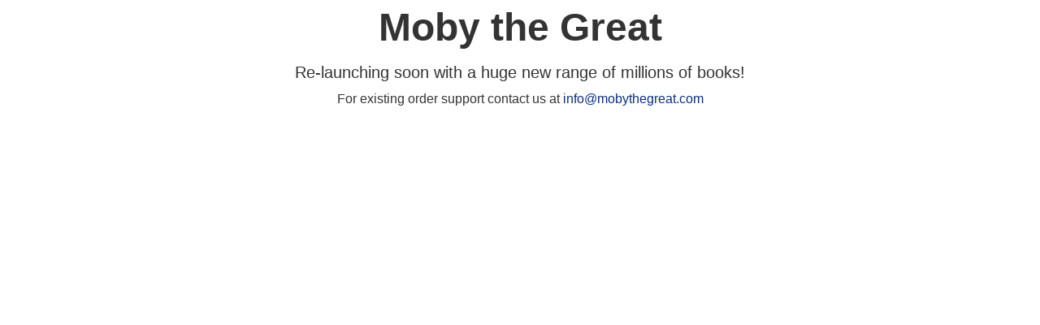

--- FILE ---
content_type: text/html; charset=UTF-8
request_url: https://www.mobythegreat.com/books/medicine/books/non-fiction/141
body_size: 1542
content:
<!doctype html>
<html class="no-js" lang="en">
<head>
    <meta charset="utf-8">
    <meta name="viewport" content="width=device-width, initial-scale=1.0">
    <title>Moby the Great</title>
    <link rel="stylesheet" href="/cdn/1123-7bd7/assets/moby.css">
</head>
<body>
    <script>
    window.AppVersion = "change-merged-master-19203-1-1123";
    window.AppUrl = "https:\/\/www.mobythegreat.com";
    window.SiteEnvironment = "production";
    window.SiteGroup = "moby";
    window.SiteDomain = "mobythegreat.com";
    window.SiteCountry = "US";
    window.SiteCurrency = "USD";
    window.SiteTaxRate = "1";
    window.AnalyticsConfig = {"gtm":"GTM-5HDCD2X","fb":"3978924565549678"};
    window.MarketingOptInEnabled = false;
    window.KlaviyoConfig = {"enabled":"0","key":"TF87X7"};

    window.MessageQueue = [];
    window.addEventListener('message', function (e) {
        if (e.data.type == 'sandboxed-html' && e.data.pathname == window.location.pathname) {
            
            if (window.DOMPurify) {
                document.getElementById(e.data.target).innerHTML = window.DOMPurify.sanitize(e.data.content);
            
            } else {
                window.MessageQueue.push(e.data);
            }
        }
    });

    var dataLayer = dataLayer || [];

    
    
    
    
            

        window.SearchConfig = {
            backend: "typesense",
            prerender: {
                rendering: false,
                domain: "https:\/\/www.mobythegreat.com"            },
            userToken: "",
            typesense: {
                host: "ts.gcp.mrcdn.net",
                port: "",
                protocol: "https",
                collection: "products_moby_us",
                query_fields: "Embedding,Name",
                key: "enNjUjhEb28xQ0RQejIzaHQ1TDBiTHlMYzhLaDNtT203MEVBYmJCYlpkOD1uTTUyeyJsaW1pdF9oaXRzIjoxMDAwLCJleHBpcmVzX2F0IjoxNzcwMDMyMjczfQ==",
            },
            algolia: {
                index: "",
                sorting: true,
                app_id: "",
                key: "enNjUjhEb28xQ0RQejIzaHQ1TDBiTHlMYzhLaDNtT203MEVBYmJCYlpkOD1uTTUyeyJsaW1pdF9oaXRzIjoxMDAwLCJleHBpcmVzX2F0IjoxNzcwMDMyMjczfQ==",
                custom_host: null,
            },
            title: '',
            description: '',
            iso_code: '',
            category: '',
            root_cats: '',
            site_group: '',
        };

        
        window.Auth = false;
        window.AuthID = "";
        
        dataLayer.push({
            "tn.device_type" : "d",
            "tn.customer.email": window.AuthID,
            "tn.throttled": null,
            "tn.whitelisted": null,
            "tn.uuid": ""        });

    </script>

<script v-mount-component="Configure"
    data-delivery='{"country":{"iso":"US","name":"United States of America","priority":true,"intl_from":false,"intl_to":true,"exclude":["US"],"zones":true},"zones":["AU","NZ","US"],"priority":["AU","NZ","US","GB","CA"],"intl_to":["GB","US","CA","CA","IE","FR","FJ","TO","WS","NL","ES","BE","IT"]}'
></script>

            <noscript>
            <iframe src="//www.googletagmanager.com/ns.html?id=GTM-5HDCD2X" height="0" width="0" style="display:none;visibility:hidden"></iframe>
        </noscript>
        <div class="body-content">
        <div class="row">
            <div class="small-12 columns text-center">
                <h1>Moby the Great</h1>
                                    <h5>Re-launching soon with a huge new range of millions of books!</h5>
                                <h6>
                    For existing order support contact us at <a href='mailto:info@mobythegreat.com'>info@mobythegreat.com</a>
                </h6>
            </div>
        </div>
    </div>
</body>
</html>
<!-- ⚡39.761066436768ms v3.0 production en_US-moby -->

--- FILE ---
content_type: text/css
request_url: https://www.mobythegreat.com/cdn/1123-7bd7/assets/moby.css
body_size: 34078
content:
@font-face{font-family:Thenile;font-style:normal;font-weight:400;src:url(ce27442afb42123a828c.eot);src:url(ce27442afb42123a828c.eot?#iefix) format("embedded-opentype"),url(060c97a4a1aff36b56c0.woff2) format("woff2"),url(72445c42c425dc4b69d0.woff) format("woff"),url(a85b272a70c5c100ccc1.ttf) format("truetype"),url(c1f9960f244fabda146b.otf) format("opentype")}@keyframes pulse-dummy-lighter{0%{background:#fbfbfb}50%{background:#f7f7f7}to{background:#fbfbfb}}@media print,screen and (min-width:40em){body{overscroll-behavior-y:none}}/*! normalize.css v8.0.0 | MIT License | github.com/necolas/normalize.css */html{-webkit-text-size-adjust:100%;line-height:1.15}h1{font-size:2em;margin:.67em 0}hr{box-sizing:content-box;overflow:visible}pre{font-family:monospace,monospace;font-size:1em}a{background-color:transparent}b,strong{font-weight:bolder}code{font-family:monospace,monospace;font-size:1em}sub{bottom:-.25em;font-size:75%;line-height:0;position:relative;vertical-align:baseline}img{border-style:none}button,input,select,textarea{font-size:100%;line-height:1.15;margin:0}button,input{overflow:visible}button,select{text-transform:none}[type=button],[type=reset],[type=submit],button{-webkit-appearance:button}[type=button]::-moz-focus-inner,[type=reset]::-moz-focus-inner,[type=submit]::-moz-focus-inner,button::-moz-focus-inner{border-style:none;padding:0}[type=button]:-moz-focusring,[type=reset]:-moz-focusring,[type=submit]:-moz-focusring,button:-moz-focusring{outline:1px dotted ButtonText}fieldset{padding:.35em .75em .625em}legend{box-sizing:border-box;color:inherit;display:table;padding:0;white-space:normal}progress{vertical-align:baseline}textarea{overflow:auto}[type=checkbox],[type=radio]{box-sizing:border-box;padding:0}[type=number]::-webkit-inner-spin-button,[type=number]::-webkit-outer-spin-button{height:auto}[type=search]{-webkit-appearance:textfield;outline-offset:-2px}[type=search]::-webkit-search-decoration{-webkit-appearance:none}::-webkit-file-upload-button{-webkit-appearance:button;font:inherit}details{display:block}summary{display:list-item}[hidden],template{display:none}[draggable=false]{-webkit-touch-callout:none;-webkit-user-select:none}.foundation-mq{font-family:"small=0em&medium=40em&large=64em&xlarge=75em&xxlarge=90em"}html{box-sizing:border-box;font-size:100%}*,:after,:before{box-sizing:inherit}body{-webkit-font-smoothing:antialiased;-moz-osx-font-smoothing:grayscale;background:#fff;color:#333;font-family:proxima-nova,Open Sans,Gill Sans MT,Gill Sans,Corbel,Arial,sans-serif;font-weight:400;line-height:1.5;margin:0;padding:0}img{-ms-interpolation-mode:bicubic;display:inline-block;height:auto;max-width:100%;vertical-align:middle}textarea{border-radius:.25rem;height:auto;min-height:50px}select{box-sizing:border-box;width:100%}button{-webkit-appearance:none;-moz-appearance:none;appearance:none;background:transparent;border:0;border-radius:.25rem;cursor:auto;line-height:1;padding:0}pre{-webkit-overflow-scrolling:touch;overflow:auto}button,input,select,textarea{font-family:inherit}.is-visible{display:block!important}.is-hidden{display:none!important}.row{margin-left:auto;margin-right:auto;max-width:87.5rem}.row:after,.row:before{content:" ";display:table}.row:after{clear:both}.row.collapse>.column,.row.collapse>.columns{padding-left:0;padding-right:0}.row .row{margin-left:-.625rem;margin-right:-.625rem}@media print,screen and (min-width:40em){.row .row{margin-left:-.9375rem;margin-right:-.9375rem}}@media print,screen and (min-width:64em){.row .row{margin-left:-.9375rem;margin-right:-.9375rem}}@media screen and (min-width:75em){.row .row{margin-left:-.9375rem;margin-right:-.9375rem}}@media screen and (min-width:90em){.row .row{margin-left:-.9375rem;margin-right:-.9375rem}}.row .row.collapse{margin-left:0;margin-right:0}.row.expanded{max-width:none}.row.expanded .row{margin-left:auto;margin-right:auto}.row:not(.expanded) .row{max-width:none}.row.gutter-small>.column,.row.gutter-small>.columns{padding-left:.625rem;padding-right:.625rem}.row.gutter-medium>.column,.row.gutter-medium>.columns{padding-left:.9375rem;padding-right:.9375rem}.column,.columns{float:left;padding-left:.625rem;padding-right:.625rem;width:100%}@media print,screen and (min-width:40em){.column,.columns{padding-left:.9375rem;padding-right:.9375rem}}.column,.column:last-child:not(:first-child),.columns{clear:none;float:left}.column:last-child:not(:first-child),.columns:last-child:not(:first-child){float:right}.column.end:last-child:last-child,.end.columns:last-child:last-child{float:left}.column.row.row,.row.row.columns{float:none}.row .column.row.row,.row .row.row.columns{margin-left:0;margin-right:0;padding-left:0;padding-right:0}.small-1{width:8.3333333333%}.small-push-1{left:8.3333333333%;position:relative}.small-pull-1{left:-8.3333333333%;position:relative}.small-offset-0{margin-left:0}.small-2{width:16.6666666667%}.small-push-2{left:16.6666666667%;position:relative}.small-pull-2{left:-16.6666666667%;position:relative}.small-offset-1{margin-left:8.3333333333%}.small-3{width:25%}.small-push-3{left:25%;position:relative}.small-pull-3{left:-25%;position:relative}.small-offset-2{margin-left:16.6666666667%}.small-4{width:33.3333333333%}.small-push-4{left:33.3333333333%;position:relative}.small-pull-4{left:-33.3333333333%;position:relative}.small-offset-3{margin-left:25%}.small-5{width:41.6666666667%}.small-push-5{left:41.6666666667%;position:relative}.small-pull-5{left:-41.6666666667%;position:relative}.small-offset-4{margin-left:33.3333333333%}.small-6{width:50%}.small-push-6{left:50%;position:relative}.small-pull-6{left:-50%;position:relative}.small-offset-5{margin-left:41.6666666667%}.small-7{width:58.3333333333%}.small-push-7{left:58.3333333333%;position:relative}.small-pull-7{left:-58.3333333333%;position:relative}.small-offset-6{margin-left:50%}.small-8{width:66.6666666667%}.small-push-8{left:66.6666666667%;position:relative}.small-pull-8{left:-66.6666666667%;position:relative}.small-offset-7{margin-left:58.3333333333%}.small-9{width:75%}.small-push-9{left:75%;position:relative}.small-pull-9{left:-75%;position:relative}.small-offset-8{margin-left:66.6666666667%}.small-10{width:83.3333333333%}.small-push-10{left:83.3333333333%;position:relative}.small-pull-10{left:-83.3333333333%;position:relative}.small-offset-9{margin-left:75%}.small-11{width:91.6666666667%}.small-push-11{left:91.6666666667%;position:relative}.small-pull-11{left:-91.6666666667%;position:relative}.small-offset-10{margin-left:83.3333333333%}.small-12{width:100%}.small-offset-11{margin-left:91.6666666667%}.small-up-1>.column,.small-up-1>.columns{float:left;width:100%}.small-up-1>.column:nth-of-type(1n),.small-up-1>.columns:nth-of-type(1n){clear:none}.small-up-1>.column:nth-of-type(1n+1),.small-up-1>.columns:nth-of-type(1n+1){clear:both}.small-up-1>.column:last-child,.small-up-1>.columns:last-child{float:left}.small-up-2>.column,.small-up-2>.columns{float:left;width:50%}.small-up-2>.column:nth-of-type(1n),.small-up-2>.columns:nth-of-type(1n){clear:none}.small-up-2>.column:nth-of-type(odd),.small-up-2>.columns:nth-of-type(odd){clear:both}.small-up-2>.column:last-child,.small-up-2>.columns:last-child{float:left}.small-up-3>.column,.small-up-3>.columns{float:left;width:33.3333333333%}.small-up-3>.column:nth-of-type(1n),.small-up-3>.columns:nth-of-type(1n){clear:none}.small-up-3>.column:nth-of-type(3n+1),.small-up-3>.columns:nth-of-type(3n+1){clear:both}.small-up-3>.column:last-child,.small-up-3>.columns:last-child{float:left}.small-up-4>.column,.small-up-4>.columns{float:left;width:25%}.small-up-4>.column:nth-of-type(1n),.small-up-4>.columns:nth-of-type(1n){clear:none}.small-up-4>.column:nth-of-type(4n+1),.small-up-4>.columns:nth-of-type(4n+1){clear:both}.small-up-4>.column:last-child,.small-up-4>.columns:last-child{float:left}.small-up-5>.column,.small-up-5>.columns{float:left;width:20%}.small-up-5>.column:nth-of-type(1n),.small-up-5>.columns:nth-of-type(1n){clear:none}.small-up-5>.column:nth-of-type(5n+1),.small-up-5>.columns:nth-of-type(5n+1){clear:both}.small-up-5>.column:last-child,.small-up-5>.columns:last-child{float:left}.small-up-6>.column,.small-up-6>.columns{float:left;width:16.6666666667%}.small-up-6>.column:nth-of-type(1n),.small-up-6>.columns:nth-of-type(1n){clear:none}.small-up-6>.column:nth-of-type(6n+1),.small-up-6>.columns:nth-of-type(6n+1){clear:both}.small-up-6>.column:last-child,.small-up-6>.columns:last-child{float:left}.small-up-7>.column,.small-up-7>.columns{float:left;width:14.2857142857%}.small-up-7>.column:nth-of-type(1n),.small-up-7>.columns:nth-of-type(1n){clear:none}.small-up-7>.column:nth-of-type(7n+1),.small-up-7>.columns:nth-of-type(7n+1){clear:both}.small-up-7>.column:last-child,.small-up-7>.columns:last-child{float:left}.small-up-8>.column,.small-up-8>.columns{float:left;width:12.5%}.small-up-8>.column:nth-of-type(1n),.small-up-8>.columns:nth-of-type(1n){clear:none}.small-up-8>.column:nth-of-type(8n+1),.small-up-8>.columns:nth-of-type(8n+1){clear:both}.small-up-8>.column:last-child,.small-up-8>.columns:last-child{float:left}.small-collapse>.column,.small-collapse>.columns{padding-left:0;padding-right:0}.expanded.row .small-collapse.row,.small-collapse .row{margin-left:0;margin-right:0}.small-uncollapse>.column,.small-uncollapse>.columns{padding-left:.625rem;padding-right:.625rem}.small-centered{margin-left:auto;margin-right:auto}.small-centered,.small-centered:last-child:not(:first-child){clear:both;float:none}.small-pull-0,.small-push-0,.small-uncentered{margin-left:0;margin-right:0;position:static}.small-pull-0,.small-pull-0:last-child:not(:first-child),.small-push-0,.small-push-0:last-child:not(:first-child),.small-uncentered,.small-uncentered:last-child:not(:first-child){clear:none;float:left}.small-pull-0:last-child:not(:first-child),.small-push-0:last-child:not(:first-child),.small-uncentered:last-child:not(:first-child){float:right}@media print,screen and (min-width:40em){.medium-1{width:8.3333333333%}.medium-push-1{left:8.3333333333%;position:relative}.medium-pull-1{left:-8.3333333333%;position:relative}.medium-offset-0{margin-left:0}.medium-2{width:16.6666666667%}.medium-push-2{left:16.6666666667%;position:relative}.medium-pull-2{left:-16.6666666667%;position:relative}.medium-offset-1{margin-left:8.3333333333%}.medium-3{width:25%}.medium-push-3{left:25%;position:relative}.medium-pull-3{left:-25%;position:relative}.medium-offset-2{margin-left:16.6666666667%}.medium-4{width:33.3333333333%}.medium-push-4{left:33.3333333333%;position:relative}.medium-pull-4{left:-33.3333333333%;position:relative}.medium-offset-3{margin-left:25%}.medium-5{width:41.6666666667%}.medium-push-5{left:41.6666666667%;position:relative}.medium-pull-5{left:-41.6666666667%;position:relative}.medium-offset-4{margin-left:33.3333333333%}.medium-6{width:50%}.medium-push-6{left:50%;position:relative}.medium-pull-6{left:-50%;position:relative}.medium-offset-5{margin-left:41.6666666667%}.medium-7{width:58.3333333333%}.medium-push-7{left:58.3333333333%;position:relative}.medium-pull-7{left:-58.3333333333%;position:relative}.medium-offset-6{margin-left:50%}.medium-8{width:66.6666666667%}.medium-push-8{left:66.6666666667%;position:relative}.medium-pull-8{left:-66.6666666667%;position:relative}.medium-offset-7{margin-left:58.3333333333%}.medium-9{width:75%}.medium-push-9{left:75%;position:relative}.medium-pull-9{left:-75%;position:relative}.medium-offset-8{margin-left:66.6666666667%}.medium-10{width:83.3333333333%}.medium-push-10{left:83.3333333333%;position:relative}.medium-pull-10{left:-83.3333333333%;position:relative}.medium-offset-9{margin-left:75%}.medium-11{width:91.6666666667%}.medium-push-11{left:91.6666666667%;position:relative}.medium-pull-11{left:-91.6666666667%;position:relative}.medium-offset-10{margin-left:83.3333333333%}.medium-12{width:100%}.medium-offset-11{margin-left:91.6666666667%}.medium-up-1>.column,.medium-up-1>.columns{float:left;width:100%}.medium-up-1>.column:nth-of-type(1n),.medium-up-1>.columns:nth-of-type(1n){clear:none}.medium-up-1>.column:nth-of-type(1n+1),.medium-up-1>.columns:nth-of-type(1n+1){clear:both}.medium-up-1>.column:last-child,.medium-up-1>.columns:last-child{float:left}.medium-up-2>.column,.medium-up-2>.columns{float:left;width:50%}.medium-up-2>.column:nth-of-type(1n),.medium-up-2>.columns:nth-of-type(1n){clear:none}.medium-up-2>.column:nth-of-type(odd),.medium-up-2>.columns:nth-of-type(odd){clear:both}.medium-up-2>.column:last-child,.medium-up-2>.columns:last-child{float:left}.medium-up-3>.column,.medium-up-3>.columns{float:left;width:33.3333333333%}.medium-up-3>.column:nth-of-type(1n),.medium-up-3>.columns:nth-of-type(1n){clear:none}.medium-up-3>.column:nth-of-type(3n+1),.medium-up-3>.columns:nth-of-type(3n+1){clear:both}.medium-up-3>.column:last-child,.medium-up-3>.columns:last-child{float:left}.medium-up-4>.column,.medium-up-4>.columns{float:left;width:25%}.medium-up-4>.column:nth-of-type(1n),.medium-up-4>.columns:nth-of-type(1n){clear:none}.medium-up-4>.column:nth-of-type(4n+1),.medium-up-4>.columns:nth-of-type(4n+1){clear:both}.medium-up-4>.column:last-child,.medium-up-4>.columns:last-child{float:left}.medium-up-5>.column,.medium-up-5>.columns{float:left;width:20%}.medium-up-5>.column:nth-of-type(1n),.medium-up-5>.columns:nth-of-type(1n){clear:none}.medium-up-5>.column:nth-of-type(5n+1),.medium-up-5>.columns:nth-of-type(5n+1){clear:both}.medium-up-5>.column:last-child,.medium-up-5>.columns:last-child{float:left}.medium-up-6>.column,.medium-up-6>.columns{float:left;width:16.6666666667%}.medium-up-6>.column:nth-of-type(1n),.medium-up-6>.columns:nth-of-type(1n){clear:none}.medium-up-6>.column:nth-of-type(6n+1),.medium-up-6>.columns:nth-of-type(6n+1){clear:both}.medium-up-6>.column:last-child,.medium-up-6>.columns:last-child{float:left}.medium-up-7>.column,.medium-up-7>.columns{float:left;width:14.2857142857%}.medium-up-7>.column:nth-of-type(1n),.medium-up-7>.columns:nth-of-type(1n){clear:none}.medium-up-7>.column:nth-of-type(7n+1),.medium-up-7>.columns:nth-of-type(7n+1){clear:both}.medium-up-7>.column:last-child,.medium-up-7>.columns:last-child{float:left}.medium-up-8>.column,.medium-up-8>.columns{float:left;width:12.5%}.medium-up-8>.column:nth-of-type(1n),.medium-up-8>.columns:nth-of-type(1n){clear:none}.medium-up-8>.column:nth-of-type(8n+1),.medium-up-8>.columns:nth-of-type(8n+1){clear:both}.medium-up-8>.column:last-child,.medium-up-8>.columns:last-child{float:left}.medium-collapse>.column,.medium-collapse>.columns{padding-left:0;padding-right:0}.expanded.row .medium-collapse.row,.medium-collapse .row{margin-left:0;margin-right:0}.medium-uncollapse>.column,.medium-uncollapse>.columns{padding-left:.9375rem;padding-right:.9375rem}.medium-centered{margin-left:auto;margin-right:auto}.medium-centered,.medium-centered:last-child:not(:first-child){clear:both;float:none}.medium-pull-0,.medium-push-0,.medium-uncentered{margin-left:0;margin-right:0;position:static}.medium-pull-0,.medium-pull-0:last-child:not(:first-child),.medium-push-0,.medium-push-0:last-child:not(:first-child),.medium-uncentered,.medium-uncentered:last-child:not(:first-child){clear:none;float:left}.medium-pull-0:last-child:not(:first-child),.medium-push-0:last-child:not(:first-child),.medium-uncentered:last-child:not(:first-child){float:right}}@media print,screen and (min-width:64em){.large-1{width:8.3333333333%}.large-push-1{left:8.3333333333%;position:relative}.large-pull-1{left:-8.3333333333%;position:relative}.large-offset-0{margin-left:0}.large-2{width:16.6666666667%}.large-push-2{left:16.6666666667%;position:relative}.large-pull-2{left:-16.6666666667%;position:relative}.large-offset-1{margin-left:8.3333333333%}.large-3{width:25%}.large-push-3{left:25%;position:relative}.large-pull-3{left:-25%;position:relative}.large-offset-2{margin-left:16.6666666667%}.large-4{width:33.3333333333%}.large-push-4{left:33.3333333333%;position:relative}.large-pull-4{left:-33.3333333333%;position:relative}.large-offset-3{margin-left:25%}.large-5{width:41.6666666667%}.large-push-5{left:41.6666666667%;position:relative}.large-pull-5{left:-41.6666666667%;position:relative}.large-offset-4{margin-left:33.3333333333%}.large-6{width:50%}.large-push-6{left:50%;position:relative}.large-pull-6{left:-50%;position:relative}.large-offset-5{margin-left:41.6666666667%}.large-7{width:58.3333333333%}.large-push-7{left:58.3333333333%;position:relative}.large-pull-7{left:-58.3333333333%;position:relative}.large-offset-6{margin-left:50%}.large-8{width:66.6666666667%}.large-push-8{left:66.6666666667%;position:relative}.large-pull-8{left:-66.6666666667%;position:relative}.large-offset-7{margin-left:58.3333333333%}.large-9{width:75%}.large-push-9{left:75%;position:relative}.large-pull-9{left:-75%;position:relative}.large-offset-8{margin-left:66.6666666667%}.large-10{width:83.3333333333%}.large-push-10{left:83.3333333333%;position:relative}.large-pull-10{left:-83.3333333333%;position:relative}.large-offset-9{margin-left:75%}.large-11{width:91.6666666667%}.large-push-11{left:91.6666666667%;position:relative}.large-pull-11{left:-91.6666666667%;position:relative}.large-offset-10{margin-left:83.3333333333%}.large-12{width:100%}.large-offset-11{margin-left:91.6666666667%}.large-up-1>.column,.large-up-1>.columns{float:left;width:100%}.large-up-1>.column:nth-of-type(1n),.large-up-1>.columns:nth-of-type(1n){clear:none}.large-up-1>.column:nth-of-type(1n+1),.large-up-1>.columns:nth-of-type(1n+1){clear:both}.large-up-1>.column:last-child,.large-up-1>.columns:last-child{float:left}.large-up-2>.column,.large-up-2>.columns{float:left;width:50%}.large-up-2>.column:nth-of-type(1n),.large-up-2>.columns:nth-of-type(1n){clear:none}.large-up-2>.column:nth-of-type(odd),.large-up-2>.columns:nth-of-type(odd){clear:both}.large-up-2>.column:last-child,.large-up-2>.columns:last-child{float:left}.large-up-3>.column,.large-up-3>.columns{float:left;width:33.3333333333%}.large-up-3>.column:nth-of-type(1n),.large-up-3>.columns:nth-of-type(1n){clear:none}.large-up-3>.column:nth-of-type(3n+1),.large-up-3>.columns:nth-of-type(3n+1){clear:both}.large-up-3>.column:last-child,.large-up-3>.columns:last-child{float:left}.large-up-4>.column,.large-up-4>.columns{float:left;width:25%}.large-up-4>.column:nth-of-type(1n),.large-up-4>.columns:nth-of-type(1n){clear:none}.large-up-4>.column:nth-of-type(4n+1),.large-up-4>.columns:nth-of-type(4n+1){clear:both}.large-up-4>.column:last-child,.large-up-4>.columns:last-child{float:left}.large-up-5>.column,.large-up-5>.columns{float:left;width:20%}.large-up-5>.column:nth-of-type(1n),.large-up-5>.columns:nth-of-type(1n){clear:none}.large-up-5>.column:nth-of-type(5n+1),.large-up-5>.columns:nth-of-type(5n+1){clear:both}.large-up-5>.column:last-child,.large-up-5>.columns:last-child{float:left}.large-up-6>.column,.large-up-6>.columns{float:left;width:16.6666666667%}.large-up-6>.column:nth-of-type(1n),.large-up-6>.columns:nth-of-type(1n){clear:none}.large-up-6>.column:nth-of-type(6n+1),.large-up-6>.columns:nth-of-type(6n+1){clear:both}.large-up-6>.column:last-child,.large-up-6>.columns:last-child{float:left}.large-up-7>.column,.large-up-7>.columns{float:left;width:14.2857142857%}.large-up-7>.column:nth-of-type(1n),.large-up-7>.columns:nth-of-type(1n){clear:none}.large-up-7>.column:nth-of-type(7n+1),.large-up-7>.columns:nth-of-type(7n+1){clear:both}.large-up-7>.column:last-child,.large-up-7>.columns:last-child{float:left}.large-up-8>.column,.large-up-8>.columns{float:left;width:12.5%}.large-up-8>.column:nth-of-type(1n),.large-up-8>.columns:nth-of-type(1n){clear:none}.large-up-8>.column:nth-of-type(8n+1),.large-up-8>.columns:nth-of-type(8n+1){clear:both}.large-up-8>.column:last-child,.large-up-8>.columns:last-child{float:left}.large-collapse>.column,.large-collapse>.columns{padding-left:0;padding-right:0}.expanded.row .large-collapse.row,.large-collapse .row{margin-left:0;margin-right:0}.large-uncollapse>.column,.large-uncollapse>.columns{padding-left:.9375rem;padding-right:.9375rem}.large-centered{margin-left:auto;margin-right:auto}.large-centered,.large-centered:last-child:not(:first-child){clear:both;float:none}.large-pull-0,.large-push-0,.large-uncentered{margin-left:0;margin-right:0;position:static}.large-pull-0,.large-pull-0:last-child:not(:first-child),.large-push-0,.large-push-0:last-child:not(:first-child),.large-uncentered,.large-uncentered:last-child:not(:first-child){clear:none;float:left}.large-pull-0:last-child:not(:first-child),.large-push-0:last-child:not(:first-child),.large-uncentered:last-child:not(:first-child){float:right}}@media screen and (min-width:75em){.xlarge-1{width:8.3333333333%}.xlarge-push-1{left:8.3333333333%;position:relative}.xlarge-pull-1{left:-8.3333333333%;position:relative}.xlarge-offset-0{margin-left:0}.xlarge-2{width:16.6666666667%}.xlarge-push-2{left:16.6666666667%;position:relative}.xlarge-pull-2{left:-16.6666666667%;position:relative}.xlarge-offset-1{margin-left:8.3333333333%}.xlarge-3{width:25%}.xlarge-push-3{left:25%;position:relative}.xlarge-pull-3{left:-25%;position:relative}.xlarge-offset-2{margin-left:16.6666666667%}.xlarge-4{width:33.3333333333%}.xlarge-push-4{left:33.3333333333%;position:relative}.xlarge-pull-4{left:-33.3333333333%;position:relative}.xlarge-offset-3{margin-left:25%}.xlarge-5{width:41.6666666667%}.xlarge-push-5{left:41.6666666667%;position:relative}.xlarge-pull-5{left:-41.6666666667%;position:relative}.xlarge-offset-4{margin-left:33.3333333333%}.xlarge-6{width:50%}.xlarge-push-6{left:50%;position:relative}.xlarge-pull-6{left:-50%;position:relative}.xlarge-offset-5{margin-left:41.6666666667%}.xlarge-7{width:58.3333333333%}.xlarge-push-7{left:58.3333333333%;position:relative}.xlarge-pull-7{left:-58.3333333333%;position:relative}.xlarge-offset-6{margin-left:50%}.xlarge-8{width:66.6666666667%}.xlarge-push-8{left:66.6666666667%;position:relative}.xlarge-pull-8{left:-66.6666666667%;position:relative}.xlarge-offset-7{margin-left:58.3333333333%}.xlarge-9{width:75%}.xlarge-push-9{left:75%;position:relative}.xlarge-pull-9{left:-75%;position:relative}.xlarge-offset-8{margin-left:66.6666666667%}.xlarge-10{width:83.3333333333%}.xlarge-push-10{left:83.3333333333%;position:relative}.xlarge-pull-10{left:-83.3333333333%;position:relative}.xlarge-offset-9{margin-left:75%}.xlarge-11{width:91.6666666667%}.xlarge-push-11{left:91.6666666667%;position:relative}.xlarge-pull-11{left:-91.6666666667%;position:relative}.xlarge-offset-10{margin-left:83.3333333333%}.xlarge-12{width:100%}.xlarge-offset-11{margin-left:91.6666666667%}.xlarge-up-1>.column,.xlarge-up-1>.columns{float:left;width:100%}.xlarge-up-1>.column:nth-of-type(1n),.xlarge-up-1>.columns:nth-of-type(1n){clear:none}.xlarge-up-1>.column:nth-of-type(1n+1),.xlarge-up-1>.columns:nth-of-type(1n+1){clear:both}.xlarge-up-1>.column:last-child,.xlarge-up-1>.columns:last-child{float:left}.xlarge-up-2>.column,.xlarge-up-2>.columns{float:left;width:50%}.xlarge-up-2>.column:nth-of-type(1n),.xlarge-up-2>.columns:nth-of-type(1n){clear:none}.xlarge-up-2>.column:nth-of-type(odd),.xlarge-up-2>.columns:nth-of-type(odd){clear:both}.xlarge-up-2>.column:last-child,.xlarge-up-2>.columns:last-child{float:left}.xlarge-up-3>.column,.xlarge-up-3>.columns{float:left;width:33.3333333333%}.xlarge-up-3>.column:nth-of-type(1n),.xlarge-up-3>.columns:nth-of-type(1n){clear:none}.xlarge-up-3>.column:nth-of-type(3n+1),.xlarge-up-3>.columns:nth-of-type(3n+1){clear:both}.xlarge-up-3>.column:last-child,.xlarge-up-3>.columns:last-child{float:left}.xlarge-up-4>.column,.xlarge-up-4>.columns{float:left;width:25%}.xlarge-up-4>.column:nth-of-type(1n),.xlarge-up-4>.columns:nth-of-type(1n){clear:none}.xlarge-up-4>.column:nth-of-type(4n+1),.xlarge-up-4>.columns:nth-of-type(4n+1){clear:both}.xlarge-up-4>.column:last-child,.xlarge-up-4>.columns:last-child{float:left}.xlarge-up-5>.column,.xlarge-up-5>.columns{float:left;width:20%}.xlarge-up-5>.column:nth-of-type(1n),.xlarge-up-5>.columns:nth-of-type(1n){clear:none}.xlarge-up-5>.column:nth-of-type(5n+1),.xlarge-up-5>.columns:nth-of-type(5n+1){clear:both}.xlarge-up-5>.column:last-child,.xlarge-up-5>.columns:last-child{float:left}.xlarge-up-6>.column,.xlarge-up-6>.columns{float:left;width:16.6666666667%}.xlarge-up-6>.column:nth-of-type(1n),.xlarge-up-6>.columns:nth-of-type(1n){clear:none}.xlarge-up-6>.column:nth-of-type(6n+1),.xlarge-up-6>.columns:nth-of-type(6n+1){clear:both}.xlarge-up-6>.column:last-child,.xlarge-up-6>.columns:last-child{float:left}.xlarge-up-7>.column,.xlarge-up-7>.columns{float:left;width:14.2857142857%}.xlarge-up-7>.column:nth-of-type(1n),.xlarge-up-7>.columns:nth-of-type(1n){clear:none}.xlarge-up-7>.column:nth-of-type(7n+1),.xlarge-up-7>.columns:nth-of-type(7n+1){clear:both}.xlarge-up-7>.column:last-child,.xlarge-up-7>.columns:last-child{float:left}.xlarge-up-8>.column,.xlarge-up-8>.columns{float:left;width:12.5%}.xlarge-up-8>.column:nth-of-type(1n),.xlarge-up-8>.columns:nth-of-type(1n){clear:none}.xlarge-up-8>.column:nth-of-type(8n+1),.xlarge-up-8>.columns:nth-of-type(8n+1){clear:both}.xlarge-up-8>.column:last-child,.xlarge-up-8>.columns:last-child{float:left}.xlarge-collapse>.column,.xlarge-collapse>.columns{padding-left:0;padding-right:0}.expanded.row .xlarge-collapse.row,.xlarge-collapse .row{margin-left:0;margin-right:0}.xlarge-uncollapse>.column,.xlarge-uncollapse>.columns{padding-left:.9375rem;padding-right:.9375rem}.xlarge-centered{margin-left:auto;margin-right:auto}.xlarge-centered,.xlarge-centered:last-child:not(:first-child){clear:both;float:none}.xlarge-pull-0,.xlarge-push-0,.xlarge-uncentered{margin-left:0;margin-right:0;position:static}.xlarge-pull-0,.xlarge-pull-0:last-child:not(:first-child),.xlarge-push-0,.xlarge-push-0:last-child:not(:first-child),.xlarge-uncentered,.xlarge-uncentered:last-child:not(:first-child){clear:none;float:left}.xlarge-pull-0:last-child:not(:first-child),.xlarge-push-0:last-child:not(:first-child),.xlarge-uncentered:last-child:not(:first-child){float:right}}@media screen and (min-width:90em){.xxlarge-1{width:8.3333333333%}.xxlarge-push-1{left:8.3333333333%;position:relative}.xxlarge-pull-1{left:-8.3333333333%;position:relative}.xxlarge-offset-0{margin-left:0}.xxlarge-2{width:16.6666666667%}.xxlarge-push-2{left:16.6666666667%;position:relative}.xxlarge-pull-2{left:-16.6666666667%;position:relative}.xxlarge-offset-1{margin-left:8.3333333333%}.xxlarge-3{width:25%}.xxlarge-push-3{left:25%;position:relative}.xxlarge-pull-3{left:-25%;position:relative}.xxlarge-offset-2{margin-left:16.6666666667%}.xxlarge-4{width:33.3333333333%}.xxlarge-push-4{left:33.3333333333%;position:relative}.xxlarge-pull-4{left:-33.3333333333%;position:relative}.xxlarge-offset-3{margin-left:25%}.xxlarge-5{width:41.6666666667%}.xxlarge-push-5{left:41.6666666667%;position:relative}.xxlarge-pull-5{left:-41.6666666667%;position:relative}.xxlarge-offset-4{margin-left:33.3333333333%}.xxlarge-6{width:50%}.xxlarge-push-6{left:50%;position:relative}.xxlarge-pull-6{left:-50%;position:relative}.xxlarge-offset-5{margin-left:41.6666666667%}.xxlarge-7{width:58.3333333333%}.xxlarge-push-7{left:58.3333333333%;position:relative}.xxlarge-pull-7{left:-58.3333333333%;position:relative}.xxlarge-offset-6{margin-left:50%}.xxlarge-8{width:66.6666666667%}.xxlarge-push-8{left:66.6666666667%;position:relative}.xxlarge-pull-8{left:-66.6666666667%;position:relative}.xxlarge-offset-7{margin-left:58.3333333333%}.xxlarge-9{width:75%}.xxlarge-push-9{left:75%;position:relative}.xxlarge-pull-9{left:-75%;position:relative}.xxlarge-offset-8{margin-left:66.6666666667%}.xxlarge-10{width:83.3333333333%}.xxlarge-push-10{left:83.3333333333%;position:relative}.xxlarge-pull-10{left:-83.3333333333%;position:relative}.xxlarge-offset-9{margin-left:75%}.xxlarge-11{width:91.6666666667%}.xxlarge-push-11{left:91.6666666667%;position:relative}.xxlarge-pull-11{left:-91.6666666667%;position:relative}.xxlarge-offset-10{margin-left:83.3333333333%}.xxlarge-12{width:100%}.xxlarge-offset-11{margin-left:91.6666666667%}.xxlarge-up-1>.column,.xxlarge-up-1>.columns{float:left;width:100%}.xxlarge-up-1>.column:nth-of-type(1n),.xxlarge-up-1>.columns:nth-of-type(1n){clear:none}.xxlarge-up-1>.column:nth-of-type(1n+1),.xxlarge-up-1>.columns:nth-of-type(1n+1){clear:both}.xxlarge-up-1>.column:last-child,.xxlarge-up-1>.columns:last-child{float:left}.xxlarge-up-2>.column,.xxlarge-up-2>.columns{float:left;width:50%}.xxlarge-up-2>.column:nth-of-type(1n),.xxlarge-up-2>.columns:nth-of-type(1n){clear:none}.xxlarge-up-2>.column:nth-of-type(odd),.xxlarge-up-2>.columns:nth-of-type(odd){clear:both}.xxlarge-up-2>.column:last-child,.xxlarge-up-2>.columns:last-child{float:left}.xxlarge-up-3>.column,.xxlarge-up-3>.columns{float:left;width:33.3333333333%}.xxlarge-up-3>.column:nth-of-type(1n),.xxlarge-up-3>.columns:nth-of-type(1n){clear:none}.xxlarge-up-3>.column:nth-of-type(3n+1),.xxlarge-up-3>.columns:nth-of-type(3n+1){clear:both}.xxlarge-up-3>.column:last-child,.xxlarge-up-3>.columns:last-child{float:left}.xxlarge-up-4>.column,.xxlarge-up-4>.columns{float:left;width:25%}.xxlarge-up-4>.column:nth-of-type(1n),.xxlarge-up-4>.columns:nth-of-type(1n){clear:none}.xxlarge-up-4>.column:nth-of-type(4n+1),.xxlarge-up-4>.columns:nth-of-type(4n+1){clear:both}.xxlarge-up-4>.column:last-child,.xxlarge-up-4>.columns:last-child{float:left}.xxlarge-up-5>.column,.xxlarge-up-5>.columns{float:left;width:20%}.xxlarge-up-5>.column:nth-of-type(1n),.xxlarge-up-5>.columns:nth-of-type(1n){clear:none}.xxlarge-up-5>.column:nth-of-type(5n+1),.xxlarge-up-5>.columns:nth-of-type(5n+1){clear:both}.xxlarge-up-5>.column:last-child,.xxlarge-up-5>.columns:last-child{float:left}.xxlarge-up-6>.column,.xxlarge-up-6>.columns{float:left;width:16.6666666667%}.xxlarge-up-6>.column:nth-of-type(1n),.xxlarge-up-6>.columns:nth-of-type(1n){clear:none}.xxlarge-up-6>.column:nth-of-type(6n+1),.xxlarge-up-6>.columns:nth-of-type(6n+1){clear:both}.xxlarge-up-6>.column:last-child,.xxlarge-up-6>.columns:last-child{float:left}.xxlarge-up-7>.column,.xxlarge-up-7>.columns{float:left;width:14.2857142857%}.xxlarge-up-7>.column:nth-of-type(1n),.xxlarge-up-7>.columns:nth-of-type(1n){clear:none}.xxlarge-up-7>.column:nth-of-type(7n+1),.xxlarge-up-7>.columns:nth-of-type(7n+1){clear:both}.xxlarge-up-7>.column:last-child,.xxlarge-up-7>.columns:last-child{float:left}.xxlarge-up-8>.column,.xxlarge-up-8>.columns{float:left;width:12.5%}.xxlarge-up-8>.column:nth-of-type(1n),.xxlarge-up-8>.columns:nth-of-type(1n){clear:none}.xxlarge-up-8>.column:nth-of-type(8n+1),.xxlarge-up-8>.columns:nth-of-type(8n+1){clear:both}.xxlarge-up-8>.column:last-child,.xxlarge-up-8>.columns:last-child{float:left}.xxlarge-collapse>.column,.xxlarge-collapse>.columns{padding-left:0;padding-right:0}.expanded.row .xxlarge-collapse.row,.xxlarge-collapse .row{margin-left:0;margin-right:0}.xxlarge-uncollapse>.column,.xxlarge-uncollapse>.columns{padding-left:.9375rem;padding-right:.9375rem}.xxlarge-centered{margin-left:auto;margin-right:auto}.xxlarge-centered,.xxlarge-centered:last-child:not(:first-child){clear:both;float:none}.xxlarge-pull-0,.xxlarge-push-0,.xxlarge-uncentered{margin-left:0;margin-right:0;position:static}.xxlarge-pull-0,.xxlarge-pull-0:last-child:not(:first-child),.xxlarge-push-0,.xxlarge-push-0:last-child:not(:first-child),.xxlarge-uncentered,.xxlarge-uncentered:last-child:not(:first-child){clear:none;float:left}.xxlarge-pull-0:last-child:not(:first-child),.xxlarge-push-0:last-child:not(:first-child),.xxlarge-uncentered:last-child:not(:first-child){float:right}}.column-block{margin-bottom:1.25rem}.column-block>:last-child{margin-bottom:0}@media print,screen and (min-width:40em){.column-block{margin-bottom:1.875rem}.column-block>:last-child{margin-bottom:0}}dd,div,dl,dt,form,h1,h2,h3,h4,h5,h6,li,ol,p,pre,td,th,ul{margin:0;padding:0}p{font-size:inherit;line-height:1.6;margin-bottom:1rem;text-rendering:optimizeLegibility}em,i{font-style:italic}b,em,i,strong{line-height:inherit}b,strong{font-weight:700}small{font-size:80%;line-height:inherit}.h1,.h2,.h3,.h4,.h5,.h6,h1,h2,h3,h4,h5,h6{color:inherit;font-family:proxima-nova,Open Sans,Gill Sans MT,Gill Sans,Corbel,Arial,sans-serif;font-style:normal;font-weight:700;text-rendering:optimizeLegibility}.h1 small,.h2 small,.h3 small,.h4 small,.h5 small,.h6 small,h1 small,h2 small,h3 small,h4 small,h5 small,h6 small{color:#cacaca;line-height:0}.h1,h1{font-size:1.5rem}.h1,.h2,h1,h2{line-height:1.4;margin-bottom:.5rem;margin-top:0}.h2,h2{font-size:1.25rem}.h3,h3{font-size:1.1875rem}.h3,.h4,h3,h4{line-height:1.4;margin-bottom:.5rem;margin-top:0}.h4,h4{font-size:1.125rem}.h5,h5{font-size:1.0625rem}.h5,.h6,h5,h6{line-height:1.4;margin-bottom:.5rem;margin-top:0}.h6,h6{font-size:1rem}@media print,screen and (min-width:40em){.h1,h1{font-size:3rem}.h2,h2{font-size:2.5rem}.h3,h3{font-size:1.9375rem}.h4,h4{font-size:1.5625rem}.h5,h5{font-size:1.25rem}.h6,h6{font-size:1rem}}a{color:#092e7f;cursor:pointer;line-height:inherit;text-decoration:none}a:focus,a:hover{color:#092e7f;text-decoration:underline}a img,hr{border:0}hr{border-bottom:1px solid #e6e6e6;clear:both;height:0;margin:1.25rem auto;max-width:87.5rem}dl,ol,ul{line-height:1.6;list-style-position:outside;margin-bottom:1rem}li{font-size:inherit}ul{list-style-type:disc}ol,ul{margin-left:1.25rem}ol ol,ol ul,ul ol,ul ul{margin-bottom:0;margin-left:1.25rem}dl{margin-bottom:1rem}dl dt{font-weight:700;margin-bottom:.3rem}figure{margin:0}.lead{font-size:125%;line-height:1.6}code{word-wrap:break-word;background-color:#eee;border:1px solid #cacaca;color:#000;display:inline;font-family:Consolas,Liberation Mono,Courier,monospace;font-weight:400;max-width:100%;padding:.125rem .3125rem .0625rem}.text-left{text-align:left}.text-right{text-align:right}.text-center{text-align:center}@media print,screen and (min-width:40em){.medium-text-left{text-align:left}.medium-text-right{text-align:right}.medium-text-center{text-align:center}.medium-text-justify{text-align:justify}}@media print,screen and (min-width:64em){.large-text-left{text-align:left}.large-text-right{text-align:right}.large-text-center{text-align:center}.large-text-justify{text-align:justify}}@media screen and (min-width:75em){.xlarge-text-left{text-align:left}.xlarge-text-right{text-align:right}.xlarge-text-center{text-align:center}.xlarge-text-justify{text-align:justify}}@media screen and (min-width:90em){.xxlarge-text-left{text-align:left}.xxlarge-text-right{text-align:right}.xxlarge-text-center{text-align:center}.xxlarge-text-justify{text-align:justify}}.show-for-print{display:none!important}@media print{*{background:transparent!important;box-shadow:none!important;color:#000!important;-webkit-print-color-adjust:economy;print-color-adjust:economy;text-shadow:none!important}.show-for-print{display:block!important}.hide-for-print{display:none!important}table.show-for-print{display:table!important}thead.show-for-print{display:table-header-group!important}tbody.show-for-print{display:table-row-group!important}tr.show-for-print{display:table-row!important}td.show-for-print,th.show-for-print{display:table-cell!important}a,a:visited{text-decoration:underline}a[href]:after{content:" (" attr(href) ")"}pre{border:1px solid #8a8a8a}img,pre,tr{page-break-inside:avoid}img{max-width:100%!important}@page{margin:.5cm}h2,h3,p{orphans:3;widows:3}h2,h3{page-break-after:avoid}}[type=color],[type=date],[type=datetime],[type=email],[type=month],[type=number],[type=password],[type=search],[type=tel],[type=text],[type=time],[type=url],textarea{-webkit-appearance:none;-moz-appearance:none;appearance:none;background-color:#fff;border:1px solid #e6e6e6;border-radius:.25rem;box-shadow:none;box-sizing:border-box;color:#333;display:block;font-family:inherit;font-size:1rem;font-weight:400;height:2.9375rem;line-height:1.5;margin:0 0 1.5rem;padding:.75rem;transition:box-shadow .5s,border-color .25s ease-in-out;width:100%}[type=color]:focus,[type=date]:focus,[type=datetime]:focus,[type=email]:focus,[type=month]:focus,[type=number]:focus,[type=password]:focus,[type=search]:focus,[type=tel]:focus,[type=text]:focus,[type=time]:focus,[type=url]:focus,textarea:focus{background-color:#fff;border:1px solid #8a8a8a;box-shadow:none;outline:none;transition:box-shadow .5s,border-color .25s ease-in-out}textarea{max-width:100%}textarea[rows]{height:auto}input:disabled,input[readonly],textarea:disabled,textarea[readonly]{background-color:#fff;cursor:default}[type=button],[type=submit]{-webkit-appearance:none;-moz-appearance:none;appearance:none;border-radius:.25rem}input[type=search]{box-sizing:border-box}::-moz-placeholder{color:#cacaca}::placeholder{color:#cacaca}[type=checkbox],[type=file],[type=radio]{margin:0 0 1.5rem}[type=checkbox]+label,[type=radio]+label{display:inline-block;margin-bottom:0;margin-left:.75rem;margin-right:1.5rem;vertical-align:baseline}[type=checkbox]+label[for],[type=radio]+label[for]{cursor:pointer}label>[type=checkbox],label>[type=radio]{margin-right:.75rem}[type=file]{width:100%}label{color:#333;display:block;font-size:.875rem;font-weight:600;line-height:1.8;margin:0}label.middle{line-height:1.5;margin:0 0 1.5rem;padding:.8125rem 0}.input-group{display:table;margin-bottom:1.5rem;width:100%}.input-group>:first-child,.input-group>:first-child.input-group-button>*{border-radius:.25rem 0 0 .25rem}.input-group>:last-child,.input-group>:last-child.input-group-button>*{border-radius:0 .25rem .25rem 0}.input-group-button,.input-group-button a,.input-group-button button,.input-group-button input,.input-group-button label,.input-group-field,.input-group-label{display:table-cell;margin:0;vertical-align:middle;white-space:nowrap}.input-group-label{background:#eee;border:1px solid #cacaca;color:#000;height:100%;padding:0 1rem;text-align:center;white-space:nowrap;width:1%}.input-group-label:first-child{border-right:0}.input-group-label:last-child{border-left:0}.input-group-field{border-radius:0}.input-group-button{height:100%;padding-bottom:0;padding-top:0;text-align:center;width:1%}.input-group-button a,.input-group-button button,.input-group-button input,.input-group-button label{font-size:1rem;height:2.9375rem;padding-bottom:0;padding-top:0}.input-group .input-group-button{display:table-cell}fieldset{border:0;margin:0;padding:0}legend{margin-bottom:.75rem;max-width:100%}.fieldset{border:1px solid #cacaca;margin:1.125rem 0;padding:1.25rem}.fieldset legend{margin:0 0 0 -.1875rem;padding:0 .1875rem}select{-webkit-appearance:none;-moz-appearance:none;appearance:none;background-color:#fff;background-image:url('data:image/svg+xml;utf8,<svg xmlns="http://www.w3.org/2000/svg" version="1.1" width="32" height="24" viewBox="0 0 32 24"><polygon points="0,0 32,0 16,24" style="fill: rgb%28138, 138, 138%29"></polygon></svg>');background-origin:content-box;background-position:right -1.5rem center;background-repeat:no-repeat;background-size:9px 6px;border:1px solid #e6e6e6;border-radius:.25rem;color:#333;font-family:inherit;font-size:1rem;font-weight:400;height:2.9375rem;line-height:1.5;margin:0 0 1.5rem;padding:.75rem 2.25rem .75rem .75rem;transition:box-shadow .5s,border-color .25s ease-in-out}@media screen and (min-width:0\0){select{background-image:url([data-uri])}}select:focus{background-color:#fff;border:1px solid #8a8a8a;box-shadow:none;outline:none;transition:box-shadow .5s,border-color .25s ease-in-out}select:disabled{background-color:#fff;cursor:default}select::-ms-expand{display:none}select[multiple]{background-image:none;height:auto}select:not([multiple]){padding-bottom:0;padding-top:0}.is-invalid-input:not(:focus){background-color:#fff1ee;border-color:#fb7657}.is-invalid-input:not(:focus)::-moz-placeholder{color:#fb7657}.is-invalid-input:not(:focus)::placeholder{color:#fb7657}.form-error{color:#fb7657;display:none;font-size:.75rem;font-weight:700;margin-bottom:1.5rem;margin-top:-.75rem}.form-error.is-visible{display:block}.button-group.small .button{font-size:.75rem}.button-group.large .button{font-size:1.25rem}.button-group.stacked-for-medium .button,.button-group.stacked-for-small .button{width:100%}.button-group.stacked-for-medium .button:last-child,.button-group.stacked-for-small .button:last-child{margin-bottom:0}.button-group.stacked-for-medium.expanded,.button-group.stacked-for-small.expanded{margin-right:-1px}.button-group.stacked-for-medium.expanded:after,.button-group.stacked-for-medium.expanded:before,.button-group.stacked-for-small.expanded:after,.button-group.stacked-for-small.expanded:before{display:none}.button-group.stacked-for-medium.expanded .button:first-child:last-child,.button-group.stacked-for-small.expanded .button:first-child:last-child{width:calc(100% - 1px)}.button-group.stacked-for-medium.expanded .button:first-child:nth-last-child(2),.button-group.stacked-for-medium.expanded .button:first-child:nth-last-child(2):first-child:nth-last-child(2)~.button,.button-group.stacked-for-small.expanded .button:first-child:nth-last-child(2),.button-group.stacked-for-small.expanded .button:first-child:nth-last-child(2):first-child:nth-last-child(2)~.button{display:inline-block;margin-right:1px;width:calc(50% - 1px)}.button-group.stacked-for-medium.expanded .button:first-child:nth-last-child(2):first-child:nth-last-child(2)~.button:last-child,.button-group.stacked-for-medium.expanded .button:first-child:nth-last-child(2):last-child,.button-group.stacked-for-small.expanded .button:first-child:nth-last-child(2):first-child:nth-last-child(2)~.button:last-child,.button-group.stacked-for-small.expanded .button:first-child:nth-last-child(2):last-child{margin-right:-6px}.button-group.stacked-for-medium.expanded .button:first-child:nth-last-child(3),.button-group.stacked-for-medium.expanded .button:first-child:nth-last-child(3):first-child:nth-last-child(3)~.button,.button-group.stacked-for-small.expanded .button:first-child:nth-last-child(3),.button-group.stacked-for-small.expanded .button:first-child:nth-last-child(3):first-child:nth-last-child(3)~.button{display:inline-block;margin-right:1px;width:calc(33.33333% - 1px)}.button-group.stacked-for-medium.expanded .button:first-child:nth-last-child(3):first-child:nth-last-child(3)~.button:last-child,.button-group.stacked-for-medium.expanded .button:first-child:nth-last-child(3):last-child,.button-group.stacked-for-small.expanded .button:first-child:nth-last-child(3):first-child:nth-last-child(3)~.button:last-child,.button-group.stacked-for-small.expanded .button:first-child:nth-last-child(3):last-child{margin-right:-6px}.button-group.stacked-for-medium.expanded .button:first-child:nth-last-child(4),.button-group.stacked-for-medium.expanded .button:first-child:nth-last-child(4):first-child:nth-last-child(4)~.button,.button-group.stacked-for-small.expanded .button:first-child:nth-last-child(4),.button-group.stacked-for-small.expanded .button:first-child:nth-last-child(4):first-child:nth-last-child(4)~.button{display:inline-block;margin-right:1px;width:calc(25% - 1px)}.button-group.stacked-for-medium.expanded .button:first-child:nth-last-child(4):first-child:nth-last-child(4)~.button:last-child,.button-group.stacked-for-medium.expanded .button:first-child:nth-last-child(4):last-child,.button-group.stacked-for-small.expanded .button:first-child:nth-last-child(4):first-child:nth-last-child(4)~.button:last-child,.button-group.stacked-for-small.expanded .button:first-child:nth-last-child(4):last-child{margin-right:-6px}.button-group.stacked-for-medium.expanded .button:first-child:nth-last-child(5),.button-group.stacked-for-medium.expanded .button:first-child:nth-last-child(5):first-child:nth-last-child(5)~.button,.button-group.stacked-for-small.expanded .button:first-child:nth-last-child(5),.button-group.stacked-for-small.expanded .button:first-child:nth-last-child(5):first-child:nth-last-child(5)~.button{display:inline-block;margin-right:1px;width:calc(20% - 1px)}.button-group.stacked-for-medium.expanded .button:first-child:nth-last-child(5):first-child:nth-last-child(5)~.button:last-child,.button-group.stacked-for-medium.expanded .button:first-child:nth-last-child(5):last-child,.button-group.stacked-for-small.expanded .button:first-child:nth-last-child(5):first-child:nth-last-child(5)~.button:last-child,.button-group.stacked-for-small.expanded .button:first-child:nth-last-child(5):last-child{margin-right:-6px}.button-group.stacked-for-medium.expanded .button:first-child:nth-last-child(6),.button-group.stacked-for-medium.expanded .button:first-child:nth-last-child(6):first-child:nth-last-child(6)~.button,.button-group.stacked-for-small.expanded .button:first-child:nth-last-child(6),.button-group.stacked-for-small.expanded .button:first-child:nth-last-child(6):first-child:nth-last-child(6)~.button{display:inline-block;margin-right:1px;width:calc(16.66667% - 1px)}.button-group.stacked-for-medium.expanded .button:first-child:nth-last-child(6):first-child:nth-last-child(6)~.button:last-child,.button-group.stacked-for-medium.expanded .button:first-child:nth-last-child(6):last-child,.button-group.stacked-for-small.expanded .button:first-child:nth-last-child(6):first-child:nth-last-child(6)~.button:last-child,.button-group.stacked-for-small.expanded .button:first-child:nth-last-child(6):last-child{margin-right:-6px}@media print,screen and (min-width:40em){.button-group.stacked-for-small .button{margin-bottom:0;width:auto}}@media print,screen and (min-width:64em){.button-group.stacked-for-medium .button{margin-bottom:0;width:auto}}@media print,screen and (max-width:39.99875em){.button-group.stacked-for-small.expanded{display:block}.button-group.stacked-for-small.expanded .button{display:block;margin-right:0}}@media print,screen and (max-width:63.99875em){.button-group.stacked-for-medium.expanded{display:block}.button-group.stacked-for-medium.expanded .button{display:block;margin-right:0}}.close-button{color:#8a8a8a;cursor:pointer;position:absolute;z-index:10}.close-button:focus,.close-button:hover{color:#000}.close-button.small{font-size:1.5em;line-height:1;right:.66rem;top:.33em}.close-button,.close-button.medium{font-size:2em;line-height:1;right:1rem;top:.5rem}.accordion{background:#fff;list-style-type:none;margin-left:0}.accordion[disabled] .accordion-title{cursor:not-allowed}.accordion-item:first-child>:first-child{border-radius:.25rem .25rem 0 0}.accordion-item:last-child>:last-child{border-radius:0 0 .25rem .25rem}.accordion-title{border:1px solid #eee;border-bottom:0;color:#000;display:block;font-size:.75rem;line-height:1;padding:1.25rem 1rem;position:relative}:last-child:not(.is-active)>.accordion-title{border-bottom:1px solid #eee;border-radius:0 0 .25rem .25rem}.accordion-title:focus,.accordion-title:hover{background-color:#eee}.accordion-title:before{content:"+";margin-top:-.5rem;position:absolute;right:1rem;top:50%}.is-active>.accordion-title:before{content:"–"}.accordion-content{background-color:#fff;border:1px solid #eee;border-bottom:0;color:#000;display:none;padding:1rem}:last-child>.accordion-content:last-child{border-bottom:1px solid #eee}.accordion-menu li{width:100%}.accordion-menu .is-accordion-submenu a,.accordion-menu a{padding:.7rem 1rem}.accordion-menu .nested.is-accordion-submenu{margin-left:1rem;margin-right:0}.accordion-menu.align-right .nested.is-accordion-submenu{margin-left:0;margin-right:1rem}.is-accordion-submenu-parent{position:relative}.has-submenu-toggle>a{margin-right:40px}.submenu-toggle{cursor:pointer;height:40px;position:absolute;right:0;top:0;width:40px}.submenu-toggle:after{border-color:#0d86d5 transparent transparent;border-style:solid;border-width:6px 6px 0;bottom:0;content:"";display:block;height:0;margin:auto;top:0;width:0}.submenu-toggle[aria-expanded=true]:after{transform:scaleY(-1);transform-origin:50% 50%}.submenu-toggle-text{clip:rect(0,0,0,0)!important;border:0!important;height:1px!important;overflow:hidden!important;padding:0!important;position:absolute!important;white-space:nowrap!important;width:1px!important}.menu{list-style:none;margin:0;padding:0;position:relative}.menu .button,.menu a{display:block;line-height:1;padding:.7rem 1rem;text-decoration:none}.menu a,.menu button,.menu input,.menu select{margin-bottom:0}.menu input,.menu li,.menu.horizontal li{display:inline-block}.menu.vertical li{display:block}.menu.expanded{display:table;width:100%}.menu.expanded>li{display:table-cell;vertical-align:middle}.menu.simple li+li{margin-left:1rem}.menu.simple a{padding:0}@media print,screen and (min-width:40em){.menu.medium-horizontal li{display:inline-block}.menu.medium-vertical li{display:block}.menu.medium-expanded{display:table;width:100%}.menu.medium-expanded>li{display:table-cell;vertical-align:middle}.menu.medium-simple{display:table;width:100%}.menu.medium-simple>li{display:table-cell;vertical-align:middle}}@media print,screen and (min-width:64em){.menu.large-horizontal li{display:inline-block}.menu.large-vertical li{display:block}.menu.large-expanded{display:table;width:100%}.menu.large-expanded>li{display:table-cell;vertical-align:middle}.menu.large-simple{display:table;width:100%}.menu.large-simple>li{display:table-cell;vertical-align:middle}}@media screen and (min-width:75em){.menu.xlarge-horizontal li{display:inline-block}.menu.xlarge-vertical li{display:block}.menu.xlarge-expanded{display:table;width:100%}.menu.xlarge-expanded>li{display:table-cell;vertical-align:middle}.menu.xlarge-simple{display:table;width:100%}.menu.xlarge-simple>li{display:table-cell;vertical-align:middle}}@media screen and (min-width:90em){.menu.xxlarge-horizontal li{display:inline-block}.menu.xxlarge-vertical li{display:block}.menu.xxlarge-expanded{display:table;width:100%}.menu.xxlarge-expanded>li{display:table-cell;vertical-align:middle}.menu.xxlarge-simple{display:table;width:100%}.menu.xxlarge-simple>li{display:table-cell;vertical-align:middle}}.menu.nested{margin-left:1rem;margin-right:0}.menu.icons i,.menu.icons i+span,.menu.icons img,.menu.icons img+span,.menu.icons svg,.menu.icons svg+span{vertical-align:middle}.menu .active>a,.menu .is-active>a{background:#f7f7f7;color:#000}.menu.align-left{text-align:left}.menu.align-right{text-align:right}.menu.align-right .submenu li{text-align:left}.menu.align-right.vertical .submenu li{text-align:right}.menu.align-right .nested{margin-left:0;margin-right:1rem}.menu.align-center{text-align:center}.menu.align-center .submenu li{text-align:left}.is-drilldown{overflow:hidden;position:relative}.is-drilldown li{display:block}.is-drilldown.animate-height{transition:height .5s}.drilldown a{background:#fff;padding:.7rem 1rem}.drilldown .is-drilldown-submenu{background:#fff;left:100%;position:absolute;top:0;transition:transform .15s linear;width:100%;z-index:-1}.drilldown .is-drilldown-submenu.is-active{display:block;transform:translateX(-100%);z-index:1}.drilldown .is-drilldown-submenu.is-closing{transform:translateX(100%)}.drilldown .is-drilldown-submenu a{padding:.7rem 1rem}.drilldown .nested.is-drilldown-submenu{margin-left:0;margin-right:0}.drilldown .drilldown-submenu-cover-previous{min-height:100%}.drilldown .is-drilldown-submenu-parent>a{position:relative}.drilldown .is-drilldown-submenu-parent>a:after{border-color:transparent transparent transparent #111;border-style:solid;border-width:6px 0 6px 6px;content:"";display:block;height:0;margin-top:-6px;position:absolute;right:1rem;top:50%;width:0}.drilldown.align-left .is-drilldown-submenu-parent>a:after{border-color:transparent transparent transparent #092e7f;border-style:solid;border-width:6px 0 6px 6px;content:"";display:block;height:0;left:auto;right:1rem;width:0}.drilldown.align-right .is-drilldown-submenu-parent>a:after{border-color:transparent #092e7f transparent transparent;border-style:solid;border-width:6px 6px 6px 0;content:"";display:block;height:0;left:1rem;right:auto;width:0}.drilldown .js-drilldown-back>a:before{border-color:transparent #111 transparent transparent;border-style:solid;border-width:6px 6px 6px 0;content:"";display:block;display:inline-block;height:0;margin-right:.75rem;vertical-align:middle;width:0}.flex-video,.responsive-embed{height:0;margin-bottom:1rem;overflow:hidden;padding-bottom:75%;position:relative}.flex-video embed,.flex-video iframe,.flex-video object,.flex-video video,.responsive-embed embed,.responsive-embed iframe,.responsive-embed object,.responsive-embed video{height:100%;left:0;position:absolute;top:0;width:100%}.flex-video.widescreen,.responsive-embed.widescreen{padding-bottom:56.25%}.label{border-radius:.25rem;cursor:default;display:inline-block;font-size:.8rem;line-height:1;padding:.33333rem .5rem;white-space:nowrap}.label,.label.primary{background:#0d86d5;color:#000}.label.secondary{background:#777;color:#000}.label.success{background:#8dd79d;color:#000}.label.warning{background:#f2c159;color:#000}.label.alert{background:#fb7657;color:#000}.label.green{background:#8dd79d;color:#000}.label.orange{background:#fb936e;color:#000}.label.teal{background:#aee5d8;color:#000}.label.pink{background:#f4bac8;color:#000}.label.blue{background:#284f9f;color:#000}.label.lighter-gray{background:#f7f7f7;color:#000}.tabs{background:#fff;border:1px solid #eee;list-style-type:none;margin:0}.tabs:after,.tabs:before{content:" ";display:table}.tabs:after{clear:both}.tabs.vertical>li{display:block;float:none;width:auto}.tabs.simple>li>a{padding:0}.tabs.simple>li>a:hover{background:transparent}.tabs.primary{background:#0d86d5}.tabs.primary>li>a{color:#000}.tabs.primary>li>a:focus,.tabs.primary>li>a:hover{background:#0c7fca}.tabs-title{float:left}.tabs-title>a{color:#0d86d5;display:block;font-size:16px;line-height:1;padding:1.25rem 1.5rem}.tabs-title>a:hover{background:#fff;color:#0b73b7}.tabs-title>a:focus,.tabs-title>a[aria-selected=true]{background:#fff;color:#0d86d5}.tabs-content{background:#fff;border:1px solid #eee;border-top:0;color:#000;transition:all .5s ease}.tabs-content.vertical{border:1px solid #eee;border-left:0}.tabs-panel{display:none;padding:1rem}.tabs-panel.is-active{display:block}.pagination{margin-bottom:1rem;margin-left:0}.pagination:after,.pagination:before{content:" ";display:table}.pagination:after{clear:both}.pagination li{border-radius:.25rem;display:none;font-size:.875rem;margin-right:.0625rem}.pagination li:first-child,.pagination li:last-child{display:inline-block}@media print,screen and (min-width:40em){.pagination li{display:inline-block}}.pagination a,.pagination button{border-radius:.25rem;color:#666;display:block;padding:.1875rem .625rem}.pagination a:hover,.pagination button:hover{background:#0d86d5}.pagination .current{background:#0d86d5;color:#000;cursor:default;padding:.1875rem .625rem}.pagination .disabled{color:#cacaca;cursor:not-allowed;padding:.1875rem .625rem}.pagination .disabled:hover{background:transparent}.pagination-previous a:before,.pagination-previous.disabled:before{content:"«";display:inline-block;margin-right:.5rem}.pagination-next a:after,.pagination-next.disabled:after{content:"»";display:inline-block;margin-left:.5rem}html.is-reveal-open{overflow-y:hidden;position:fixed;width:100%}html.is-reveal-open.zf-has-scroll{-webkit-overflow-scrolling:touch;overflow-y:scroll}html.is-reveal-open body{overflow-y:hidden}.reveal-overlay{background-color:rgba(0,0,0,.45);bottom:0;left:0;position:fixed;right:0;top:0;z-index:1005}.reveal,.reveal-overlay{-webkit-overflow-scrolling:touch;display:none;overflow-y:auto}.reveal{backface-visibility:hidden;background-color:#fff;border:none;border-radius:.25rem;margin-left:auto;margin-right:auto;padding:1rem;position:relative;top:100px;z-index:1006}@media print,screen and (min-width:40em){.reveal{min-height:0}}.reveal .column,.reveal .columns{min-width:0}.reveal>:last-child{margin-bottom:0}@media print,screen and (min-width:40em){.reveal{max-width:87.5rem;width:600px}}.reveal.collapse{padding:0}@media print,screen and (min-width:40em){.reveal.tiny{max-width:87.5rem;width:30%}.reveal.small{max-width:87.5rem;width:50%}.reveal.large{max-width:87.5rem;width:90%}}.reveal.full{border:0;border-radius:0;bottom:0;height:100%;left:0;margin-left:0;max-width:none;min-height:100%;right:0;top:0;width:100%}@media print,screen and (max-width:39.99875em){.reveal{border:0;border-radius:0;bottom:0;height:100%;left:0;margin-left:0;max-width:none;min-height:100%;right:0;top:0;width:100%}}.reveal.without-overlay{position:fixed}.switch{color:#fff;font-size:.875rem;font-weight:700;height:2rem;margin-bottom:1rem;outline:0;position:relative;-webkit-user-select:none;-moz-user-select:none;user-select:none}.switch.tiny{height:1.5rem}.switch.small{height:1.75rem}.switch.small .switch-paddle{font-size:.75rem;height:1.75rem;width:3.5rem}.switch.small .switch-paddle:after{height:1.25rem;left:.25rem;top:.25rem;width:1.25rem}.switch.small input:checked~.switch-paddle:after{left:2rem}.switch.large{height:2.5rem}.switch.large .switch-paddle{font-size:1rem;height:2.5rem;width:5rem}.switch.large .switch-paddle:after{height:2rem;left:.25rem;top:.25rem;width:2rem}.switch.large input:checked~.switch-paddle:after{left:2.75rem}table{border-collapse:collapse;border-radius:.25rem;margin-bottom:1rem;width:100%}tbody{background-color:#fff;border:1px solid #f2f2f2}tbody td,tbody th{padding:.5rem .625rem .625rem}tbody tr:nth-child(2n){background-color:#f2f2f2;border-bottom:0}@media print,screen and (max-width:63.99875em){table.stack td,table.stack th,table.stack tr{display:block}table.stack td{border-top:0}}table.scroll{display:block;overflow-x:auto;width:100%}table.hover tbody tr:hover{background-color:#fafafa}table.hover:not(.unstriped) tr:nth-of-type(2n):hover{background-color:#ededed}.has-tip{border-bottom:1px dotted #8a8a8a;cursor:help;display:inline-block;font-weight:700;position:relative}.tooltip{background-color:#fff;border-radius:.2rem;color:#111;font-size:80%;max-width:10rem;padding:.75rem;top:calc(100% + .6495rem);z-index:1200}.tooltip,.tooltip:before{position:absolute}.tooltip.bottom:before{border-color:transparent transparent #fff;border-style:solid;border-width:0 .75rem .75rem;bottom:100%;content:"";display:block;height:0;width:0}.tooltip.bottom.align-center:before{left:50%;transform:translateX(-50%)}.tooltip.top:before{border-color:#fff transparent transparent;border-style:solid;border-width:.75rem .75rem 0;bottom:auto;content:"";display:block;height:0;top:100%;width:0}.tooltip.top.align-center:before{left:50%;transform:translateX(-50%)}.tooltip.left:before{border-color:transparent transparent transparent #fff;border-style:solid;border-width:.75rem 0 .75rem .75rem;content:"";display:block;height:0;left:100%;width:0}.tooltip.left.align-center:before{bottom:auto;top:50%;transform:translateY(-50%)}.tooltip.right:before{border-color:transparent #fff transparent transparent;border-style:solid;border-width:.75rem .75rem .75rem 0;content:"";display:block;height:0;left:auto;right:100%;width:0}.tooltip.right.align-center:before{bottom:auto;top:50%;transform:translateY(-50%)}.tooltip.align-top:before{bottom:auto;top:10%}.tooltip.align-bottom:before{bottom:10%;top:auto}.tooltip.align-left:before{left:10%;right:auto}.tooltip.align-right:before{left:auto;right:10%}.media-object{display:block;margin-bottom:1rem}.media-object img{max-width:none}.media-object-section{display:table-cell;vertical-align:top}.media-object-section:first-child{padding-right:1rem}.media-object-section:last-child:not(:nth-child(2)){padding-left:1rem}.media-object-section>:last-child{margin-bottom:0}@media print,screen and (max-width:39.99875em){.stack-for-small .media-object-section{display:block;padding:0 0 1rem}.stack-for-small .media-object-section img{width:100%}}.media-object-section.middle{vertical-align:middle}.media-object-section.bottom{vertical-align:bottom}.hide{display:none!important}.invisible{visibility:hidden}.visible{visibility:visible}@media print,screen and (max-width:39.99875em){.hide-for-small-only{display:none!important}}@media screen and (max-width:0em),screen and (min-width:40em){.show-for-small-only{display:none!important}}@media print,screen and (min-width:40em){.hide-for-medium{display:none!important}}@media screen and (max-width:39.99875em){.show-for-medium{display:none!important}}@media print,screen and (min-width:40em)and (max-width:63.99875em){.hide-for-medium-only{display:none!important}}@media screen and (max-width:39.99875em),screen and (min-width:64em){.show-for-medium-only{display:none!important}}@media print,screen and (min-width:64em){.hide-for-large{display:none!important}}@media screen and (max-width:63.99875em){.show-for-large{display:none!important}}@media print,screen and (min-width:64em)and (max-width:74.99875em){.hide-for-large-only{display:none!important}}@media screen and (max-width:63.99875em),screen and (min-width:75em){.show-for-large-only{display:none!important}}@media screen and (min-width:75em){.hide-for-xlarge{display:none!important}}@media screen and (max-width:74.99875em){.show-for-xlarge{display:none!important}}@media screen and (min-width:75em)and (max-width:89.99875em){.hide-for-xlarge-only{display:none!important}}@media screen and (max-width:74.99875em),screen and (min-width:90em){.show-for-xlarge-only{display:none!important}}@media screen and (min-width:90em){.hide-for-xxlarge{display:none!important}}@media screen and (max-width:89.99875em){.show-for-xxlarge{display:none!important}}@media screen and (min-width:90em){.hide-for-xxlarge-only{display:none!important}}@media screen and (max-width:89.99875em){.show-for-xxlarge-only{display:none!important}}.show-for-sr{clip:rect(0,0,0,0)!important;border:0!important;height:1px!important;overflow:hidden!important;padding:0!important;position:absolute!important;white-space:nowrap!important;width:1px!important}.hide-for-portrait,.show-for-landscape{display:block!important}@media screen and (orientation:landscape){.hide-for-portrait,.show-for-landscape{display:block!important}}@media screen and (orientation:portrait){.hide-for-portrait,.show-for-landscape{display:none!important}}.hide-for-landscape,.show-for-portrait{display:none!important}@media screen and (orientation:landscape){.hide-for-landscape,.show-for-portrait{display:none!important}}@media screen and (orientation:portrait){.hide-for-landscape,.show-for-portrait{display:block!important}}.show-for-dark-mode{display:none}.hide-for-dark-mode{display:block}@media screen and (prefers-color-scheme:dark){.show-for-dark-mode{display:block!important}.hide-for-dark-mode{display:none!important}}.show-for-ie{display:none}@media (-ms-high-contrast:active),(-ms-high-contrast:none){.show-for-ie{display:block!important}.hide-for-ie{display:none!important}}.show-for-sticky{display:none}.is-stuck .show-for-sticky{display:block}.is-stuck .hide-for-sticky{display:none}.float-left{float:left!important}.float-right{float:right!important}.float-center{display:block;margin-left:auto;margin-right:auto}.clearfix:after,.clearfix:before{content:" ";display:table}.clearfix:after{clear:both}.ng-cloak,.x-ng-cloak,[data-ng-cloak],[ng-cloak],[ng\:cloak],[x-ng-cloak]{display:none!important}.clearfix{clear:both}.lazyload{opacity:0}.lazyload.preview{opacity:1}.lazyloaded{opacity:1;transition:opacity .3s}.deferred-content{display:none}.js .afkl-lazy-wrapper{display:block;height:0;overflow:hidden;position:relative}.afkl-lazy-wrapper .afkl-lazy-image{width:100%}.Afterpay__info-logo{margin:1rem;max-height:3rem}.Afterpay__info-slogan{font-family:proxima-nova,Open Sans,Gill Sans MT,Gill Sans,Corbel,Arial,sans-serif;font-size:1.25rem;font-weight:700}.Afterpay__info-steps{font-weight:400;margin-bottom:1rem;padding-bottom:1rem}.Afterpay__info-step{border:1px dotted #ddd;margin-top:1rem;padding:1rem}.Afterpay__info-search-result{color:#cacaca;font-size:.9rem;font-weight:400;line-height:1rem;margin-bottom:.2rem;text-align:center}.Afterpay__info-search-result:focus,.Afterpay__info-search-result:hover{color:inherit;text-decoration:none}.Afterpay__info-buybox{color:#444;font-size:.9rem;font-weight:400;line-height:1rem}.Afterpay__info-buybox:focus,.Afterpay__info-buybox:hover{color:inherit;text-decoration:none}.Afterpay__info-buybox-link,.Afterpay__info-buybox-link:hover{color:#999;font-size:.9rem;font-weight:600;margin-bottom:1rem;margin-top:1.3rem;text-align:center}.Afterpay__info-buybox-logo{height:.9rem;opacity:.5;position:relative;transition:opacity .25s ease}.Afterpay__info-buybox-logo:hover{opacity:1}.Afterpay__info-cart{background:#f7f7f7;border:1px dotted #ddd;color:inherit;display:inline-block;float:right;font-size:1.25rem;margin-top:1rem;padding:1.25rem}.Afterpay__info-cart:focus,.Afterpay__info-cart:hover{color:inherit;text-decoration:none}.Afterpay__info-cart-logo{height:1.5rem;width:7.1rem}.Afterpay__info-help{color:#e6e6e6}.Afterpay__info-amount{font-weight:600}@media print,screen and (max-width:39.99875em){.Afterpay__info-cart{font-size:1rem;padding:.5rem}.Afterpay__info-cart-logo{height:1.2rem;width:5.5rem}}.Laybuy__info-logo{margin:1rem;max-height:3rem}.Laybuy__info-buybox{color:#444;font-size:.9rem;font-weight:400;line-height:1rem}.Laybuy__info-buybox:focus,.Laybuy__info-buybox:hover{color:inherit;text-decoration:none}.Laybuy__info-buybox-link,.Laybuy__info-buybox-link:hover{margin-bottom:1rem;margin-top:1.3rem;position:relative;text-align:center;top:-.1rem}.Laybuy__info-buybox-logo{height:1rem;margin-left:.25rem;opacity:.5;position:relative;transition:opacity .25s ease}.Laybuy__info-buybox-logo:hover{opacity:1}.Zip__info-logo{margin:1rem;max-height:3rem}.Zip__info-buybox{color:#444;font-size:.9rem;font-weight:400;line-height:1rem}.Zip__info-buybox:focus,.Zip__info-buybox:hover{color:inherit;text-decoration:none}.Zip__info-buybox-link,.Zip__info-buybox-link:hover{margin-bottom:1rem;margin-top:1.3rem;position:relative;text-align:center;top:-.1rem}.Zip__info-buybox-logo{height:.8rem;margin-left:.25rem;margin-top:.1rem;opacity:.5;position:relative;transition:opacity .25s ease}.Zip__info-buybox-logo:hover{opacity:1}.tinyfox-homepage-pay-later-banner{color:#aaa;margin-bottom:1rem;padding:1rem;text-align:center;text-decoration:none}.tinyfox-homepage-pay-later-banner a{color:#aaa;text-decoration:none}.tinyfox-homepage-pay-later-banner img{height:2rem;margin-right:1rem}@media print,screen and (max-width:39.99875em){.tinyfox-homepage-pay-later-banner img{display:block;margin:0 auto}}.tile__wrapper{padding:1rem 0 0 1rem}.tile__content{background-position:50%;background-size:cover;border-radius:.5rem;cursor:pointer;font-size:.9rem;font-weight:400;margin:0 1rem 1rem 0;overflow:hidden;text-align:center}.tile__content a{color:inherit}.tile__content-link{background-position:50%;background-repeat:no-repeat;background-size:cover;display:block;height:100%;position:relative;width:100%}.tile__content-link:before{background-image:linear-gradient(0deg,rgba(0,0,0,.4),rgba(0,0,0,.3) 10%,rgba(0,0,0,.05) 33%,rgba(0,0,0,.05));bottom:0;content:"";left:0;opacity:.8;position:absolute;right:0;top:0;transition:opacity .15s ease}.tile__content-link:hover:before{opacity:1}.tile__content-link-text{bottom:.8rem;color:#fff;font-size:1.3rem;font-weight:600;letter-spacing:0;line-height:1.2rem;position:absolute;text-align:center;text-shadow:0 0 1.5rem rgba(0,0,0,.3);width:100%}@media print,screen and (max-width:39.99875em){.tile__content-link-text{font-size:1rem}}@media print,screen and (min-width:40em)and (max-width:63.99875em){.tile__content-link-text{bottom:.8rem;font-size:1.1rem}}.tile--header{margin-top:1rem;position:relative}.tile--header:before{content:"";display:block;padding-top:25%;width:100%}.tile--header>.content{bottom:0;left:0;position:absolute;right:0;top:0}.tile--small .tile__content{height:12rem;line-height:3.5rem}.tile--small .tile__content img{display:block;margin:.5rem auto 0;max-height:8rem}@media print,screen and (min-width:40em)and (max-width:63.99875em){.tile--small .tile__content{height:auto;position:relative}.tile--small .tile__content:before{content:"";display:block;padding-top:100%;width:100%}.tile--small .tile__content a,.tile--small .tile__content>.content{bottom:0;left:0;position:absolute;right:0;top:0}.tile--small .tile__content a{line-height:5rem}.tile--small .tile__content img{max-height:calc(100% - 5rem)}.tile--header{position:relative}.tile--header:before{content:"";display:block;padding-top:33.3333333333%;width:100%}.tile--header>.content{bottom:0;left:0;position:absolute;right:0;top:0}}@media print,screen and (max-width:39.99875em){.tile__wrapper{padding:.5rem 0 0 .5rem}.tile__content{margin:0 .5rem .5rem 0}.tile--header{position:relative}.tile--header:before{content:"";display:block;padding-top:33.3333333333%;width:100%}.tile--header>.content{bottom:0;left:0;position:absolute;right:0;top:0}.tile--small .tile__content{height:10rem;line-height:3rem}.tile--small .tile__content img{max-height:6rem}}.cat{color:#0d86d5;font-size:15px;font-weight:600;text-transform:uppercase}.fc-medium-gray{color:#cacaca}h4,h5,h6{font-weight:400}.button{-webkit-appearance:none;border:2px solid transparent;border-radius:.25rem;cursor:pointer;display:inline-block;font-family:inherit;font-family:proxima-nova,Open Sans,Gill Sans MT,Gill Sans,Corbel,Arial,sans-serif;font-size:.9rem;font-weight:600;letter-spacing:1.5px;line-height:1;margin:0 0 1rem;padding:.85em 1em;text-align:center;text-transform:uppercase;transition:background-color .25s ease-out,color .25s ease-out;vertical-align:middle}.button,.button.disabled,.button.disabled:focus,.button.disabled:hover,.button:focus,.button:hover,.button[disabled],.button[disabled]:focus,.button[disabled]:hover{background-color:transparent}.button,.button.disabled,.button.disabled:focus,.button.disabled:hover,.button[disabled],.button[disabled]:focus,.button[disabled]:hover{border:1px solid #8dd79d;color:#8dd79d}.button:focus,.button:hover{background:transparent;border-color:#2e8441;color:#2e8441;text-decoration:none}.button.expanded{display:block;margin-left:0;margin-right:0;width:100%}.button.teal{border-color:#0d86d5;color:#0d86d5;padding:1.2em}.button.teal:focus,.button.teal:hover{border-color:#0e95ed;color:#0e95ed}.button.teal.solid{background:#0d86d5;border:none;color:#fff;padding:calc(1.175em + 2px)}.button.teal.solid:focus,.button.teal.solid:hover{background:#0e95ed}.button.teal.hover-solid{transition:background-color .15s ease,color .15s ease}.button.teal.hover-solid:focus,.button.teal.hover-solid:hover{background-color:#0d86d5;color:#fff}.button.green{border-color:#0d86d5;color:#0d86d5;padding:1.2em}.button.green:focus,.button.green:hover{border-color:#0e95ed;color:#0e95ed}.button.green.solid{background:#0d86d5;border:none;color:#fff;padding:calc(1.175em + 2px)}.button.green.solid:focus,.button.green.solid:hover{background:#0e95ed}.button.green.hover-solid{transition:background-color .15s ease,color .15s ease}.button.green.hover-solid:focus,.button.green.hover-solid:hover{background-color:#0d86d5;color:#fff}.button.orange{border-color:#fb7657;color:#fb7657;padding:1.2em}.button.orange:focus,.button.orange:hover{border-color:#fc8a70;color:#fc8a70}.button.orange.solid{background:#fb7657;border:none;color:#fff;padding:calc(1.175em + 2px)}.button.orange.solid:focus,.button.orange.solid:hover{background:#fc8a70}.button.orange.hover-solid{transition:background-color .15s ease,color .15s ease}.button.orange.hover-solid:focus,.button.orange.hover-solid:hover{background-color:#fb7657;color:#fff}.button.pink{border-color:#f4bac8;color:#f4bac8;padding:1.2em}.button.pink:focus,.button.pink:hover{border-color:#f8d0da;color:#f8d0da}.button.pink.solid{background:#f4bac8;border:none;color:#fff;padding:calc(1.175em + 2px)}.button.pink.solid:focus,.button.pink.solid:hover{background:#f8d0da}.button.pink.hover-solid{transition:background-color .15s ease,color .15s ease}.button.pink.hover-solid:focus,.button.pink.hover-solid:hover{background-color:#f4bac8;color:#fff}.button.lighter-gray{border-color:#f7f7f7;color:#f7f7f7;padding:1.2em}.button.lighter-gray:focus,.button.lighter-gray:hover{border-color:#fff;color:#fff}.button.lighter-gray.solid{background:#f7f7f7;border:none;color:#fff;padding:calc(1.175em + 2px)}.button.lighter-gray.solid:focus,.button.lighter-gray.solid:hover{background:#fff}.button.lighter-gray.hover-solid{transition:background-color .15s ease,color .15s ease}.button.lighter-gray.hover-solid:focus,.button.lighter-gray.hover-solid:hover{background-color:#f7f7f7;color:#fff}.button.medium-gray{border-color:#cacaca;color:#cacaca;padding:1.2em}.button.medium-gray:focus,.button.medium-gray:hover{border-color:#d7d7d7;color:#d7d7d7}.button.medium-gray.solid{background:#cacaca;border:none;color:#fff;padding:calc(1.175em + 2px)}.button.medium-gray.solid:focus,.button.medium-gray.solid:hover{background:#d7d7d7}.button.medium-gray.hover-solid{transition:background-color .15s ease,color .15s ease}.button.medium-gray.hover-solid:focus,.button.medium-gray.hover-solid:hover{background-color:#cacaca;color:#fff}.button.white{padding:1.2em}.button.white,.button.white:focus,.button.white:hover{border-color:#fff;color:#fff}.button.white.solid{background:#fff;border:none;color:#fff;padding:calc(1.175em + 2px)}.button.white.solid:focus,.button.white.solid:hover{background:#fff}.button.white.hover-solid{transition:background-color .15s ease,color .15s ease}.button.white.hover-solid:focus,.button.white.hover-solid:hover{background-color:#fff;color:#fff}.button.tiny{font-size:.6rem}.button.small{font-size:.75rem}.button.default{font-size:.9rem}.button.large{font-size:1.25rem}.button.min-border{border-width:1px;padding:calc(1.175em + 1px)}.button.no-upper{text-transform:none}.button.bg-white{background-color:#fff}.section.pad{padding:15px 0}.section.margin{margin-bottom:20px}.section.alt{background:#f8f8f8}.section h3{color:#000;font-weight:600;padding:10px 0}.section h3:empty{display:none}.section.auto:nth-child(odd){background:#f8f8f8}.cart-modal{border:1px solid #eee;border-bottom:0;cursor:pointer;list-style-type:none;margin:0;overflow:hidden}.cart-modal__container{margin-bottom:1rem}.cart-modal__header{background:#0d86d5;color:#fff;padding:.5rem;text-align:center}.cart-modal .icon{margin-top:-5px}.cart-modal__title{font-weight:600;padding:1rem}.cart-modal__title-item{font-size:1.2rem;padding-bottom:.5rem}.cart-modal__title-item-quantity{font-weight:900}.cart-modal__title-total-amount{color:#fb7657}.cart-modal__buttons{padding:.5rem 1rem 0}@media print,screen and (max-width:39.99875em){.cart-modal__buttons-button{width:100%}}.cart-modal__message{font-weight:600;padding-bottom:.5rem;text-align:center}#cart_add{padding:0!important}.stock-status{background:#fff;border:1px solid #eee;border-radius:.25rem;margin:1rem 0;padding:.6rem}@media print,screen and (max-width:39.99875em){.stock-status{padding:.5rem}}.stock-status--hidden{visibility:hidden}.stock-status__icon{background:#ddd;border-radius:50rem;color:#fff;float:left;height:3.3rem;line-height:4.2rem;margin-right:.6rem;text-align:center;width:3.3rem}.stock-status__icon--box{padding:.3rem .65rem}.stock-status__icon--green{background:#0d86d5}.stock-status__icon--green .icon--xxl{height:2.6rem;margin-top:-.9rem;width:2.6rem}.stock-status__icon--blue{background:#284f9f}.stock-status__icon--blue .icon--xxl{height:2.2rem;margin-left:.2rem;margin-top:-1rem;width:2.1rem}@media print,screen and (max-width:39.99875em){.stock-status__icon{height:2.2rem;line-height:2.5rem;width:2.2rem}.stock-status__icon .fa{font-size:1.5rem}.stock-status__icon--green .icon--xxl{height:1.8rem;margin-left:.2rem;margin-top:-.6rem;width:1.8rem}.stock-status__icon--blue .icon--xxl{height:1.6rem;margin-left:.3rem;margin-top:-.4rem;width:1.6rem}.stock-status__icon--box{padding:.3rem .35rem .35rem .4rem}}.stock-status__content{margin:.4rem 0}.stock-status__content-title{font-size:1rem;font-weight:700;line-height:1.25rem}.stock-status__content-subtitle{font-size:.85rem}.stock-status__content-subtitle-main{font-weight:700}@media print,screen and (max-width:39.99875em){.stock-status__content{margin:0}.stock-status__content-title{font-size:.8rem;line-height:1rem}.stock-status__content-subtitle{font-size:.7rem}}.delivery-options{background:#fff;border:1px solid #eee;margin-bottom:1rem;position:relative}.delivery-options--shipment-unavailable-color{color:#fb7657}.delivery-options--shipment-unavailable-border{border:1px solid #fb7657}.delivery-options .fa-2x{font-size:1.6em}.delivery-options__icon{background:#ddd;border-radius:50rem;color:#fff;float:left;height:2.5rem;line-height:3.2rem;margin:.6rem .6rem 0;text-align:center;width:2.5rem}.delivery-options__icon--box{padding:.3rem .65rem}.delivery-options__icon--default{background:#0d86d5}.delivery-options__icon--default .icon--xxl{height:2rem;left:1px;margin-top:-.9rem;position:relative;width:2rem}.delivery-options__icon--partner{background:#284f9f}.delivery-options__icon--partner .icon{height:1.9rem;left:3px;margin-top:-.8rem;position:relative;width:1.9rem}@media print,screen and (max-width:39.99875em){.delivery-options__icon{height:2.2rem;line-height:2.7rem;width:2.2rem}.delivery-options__icon .fa{font-size:1.4rem}.delivery-options__icon--green .icon--xxl{height:1.8rem;margin-left:.2rem;margin-top:-.6rem;width:1.8rem}.delivery-options__icon--box{padding:.3rem .35rem .35rem .4rem}}.delivery-options--single{margin-bottom:1.5rem;margin-top:0}.delivery-options__tooltip{max-width:19rem;padding-bottom:0}.delivery-options__tooltip-p{margin-bottom:.5rem}.delivery-options__message{color:#999;font-size:.8rem;font-style:italic;padding:.5rem 0;text-align:center}.delivery-options__header{border-bottom:1px solid #eee;padding:.75rem .75rem .75rem 3.75rem}.delivery-options__title{font-size:.9rem;font-weight:700;line-height:.9rem;margin-bottom:.25rem}.delivery-options__area{font-size:.85rem;line-height:1.1rem}.delivery-options__area-icon{display:none;float:left;margin-left:.2rem;margin-top:-.1rem;width:1.6rem}.delivery-options__area-summary-check{font-size:.7rem}.delivery-options__area-selector{margin-top:.4rem;position:relative}.delivery-options__area-selector-group{margin-bottom:0;position:relative;z-index:101}.delivery-options__area-selector-button,.delivery-options__area-selector-input{border:1px solid #eee;font-size:.85rem!important;height:2.25rem!important;padding:.5rem}.delivery-options__area-selector-input:focus{border-color:#cacaca}.delivery-options__area-selector-button{background-color:#f7f7f7;border-left:0;color:#8a8a8a;cursor:pointer;font-weight:700;line-height:2rem}.delivery-options__area-selected-link,.delivery-options__area-selected-link:hover{color:inherit;font-weight:700}.delivery-options__area-list{border:1px solid #eee;border-bottom:0;border-top:0;box-shadow:0 0 .75rem rgba(0,0,0,.1);font-weight:500;margin:0;position:absolute;width:100%;z-index:100}.delivery-options__area-list--loading{color:#cacaca}.delivery-options__area-list-item{background-color:#fff;border-bottom:1px solid #eee;list-style:none;padding:.75rem}.delivery-options__area-list-item--selectable:hover{background-color:#f7f7f7;cursor:pointer}.delivery-options__option{min-height:3.1rem;padding:.6rem .75rem}.delivery-options__option--border{border:1px solid #eee;margin-top:-1px}.delivery-options__option-loading-dummy{background-color:#f7f7f7;display:inline-block;line-height:.8rem;width:100%}.delivery-options__option-loading-dummy--pulse{animation:pulse-dummy 2s infinite}.delivery-options__option-loading-dummy--40{width:40%}.delivery-options__option-loading-dummy--50{width:50%}.delivery-options__option-loading-dummy--smaller{line-height:.7rem}.delivery-options__option--selectable:hover{cursor:pointer}.delivery-options__option--selectable:hover,.delivery-options__option--selected{background:#f7f7f7}.delivery-options__option-icon{border:1px solid #cacaca;border-radius:50rem;box-sizing:content-box;color:#fff;float:left;height:18px;line-height:2.3rem;margin-right:.75rem;text-align:center;width:18px}.delivery-options__option-icon--error{background:#fb7657;font-size:2rem;font-weight:900}.delivery-options__option-icon .fa-question{color:#eee;font-size:2.1rem}.delivery-options__option-icon-button{background-color:#cacaca;border-radius:50rem;box-sizing:content-box;float:left;height:12px;left:3px;position:relative;text-align:center;top:3px;width:12px}.delivery-options__option--selected .delivery-options__option-icon--green{background:#0d86d5;border-color:#0d86d5;color:#fff}.delivery-options__option-fastest,.delivery-options__option-lowest{font-weight:700;padding-bottom:.2rem}.delivery-options__option-content-title{font-size:.9rem;font-weight:700;line-height:1.2rem}.delivery-options__option-content-title-door-time{font-weight:100}.delivery-options__option-content-title-price{float:right;text-transform:uppercase}.delivery-options__option-content-title-price--from{font-style:italic;font-weight:400}.delivery-options__option-content-note{color:#8a8a8a;font-size:.75rem;font-weight:400;line-height:.9rem}.delivery-options__option-content-note-right{color:#8a8a8a;float:right;font-weight:600}.delivery-options__option-content-note-right-hide-carrier{float:right;font-weight:400}.delivery-options__option-content-special{background:#092e7f;color:#fff;display:inline-block;font-size:.8rem;font-weight:600;margin-top:.4rem;padding:.1rem .4rem}.delivery-options__option-content-alert{font-size:.75rem;line-height:.9rem;margin-bottom:-.5rem}.delivery-options__option-content-alert-p{margin-bottom:.5rem}.delivery-options__option--unavailable{cursor:not-allowed}.delivery-options__option--unavailable .delivery-options__option-content-title,.delivery-options__option--unavailable .delivery-options__option-content-title-price{color:#8a8a8a}.delivery-options__option-divider{border:none;border-top:1px dashed #cacaca;color:#fff;height:1px;position:relative;top:.6rem;width:100%}.delivery-options__option:last-child .delivery-options__option-divider{display:none}.delivery-options__option-button{background-color:#fff;border:1px solid #cacaca;border-radius:50rem;box-sizing:content-box;float:left;height:1rem;line-height:2.3rem;margin-right:.75rem;text-align:center;width:1rem}.delivery-options--selectable{border:0;margin-top:0}.delivery-options--selectable .delivery-options__header{border:1px solid #eee;padding:.75rem}.delivery-options--selectable .delivery-options__options{border-bottom:1px solid #eee;margin-bottom:3rem}.delivery-options--selectable .delivery-options__area-icon{display:block}.delivery-options--selectable .delivery-options__area-summary{padding-left:2.7rem}.delivery-options--selectable .delivery-options__area-selector{clear:both}.Checkout .delivery-options__icon,.cart .delivery-options__icon{margin:.62rem .6rem 0}@media print,screen and (max-width:39.99875em){.Checkout .delivery-options__icon,.cart .delivery-options__icon{margin:.8rem .6rem 0}}.Checkout .delivery-options__options,.cart .delivery-options__options{border-bottom:1px solid #eee;border-left:1px solid #eee;border-right:1px solid #eee;padding:0}.Checkout .delivery-options__options h6,.cart .delivery-options__options h6{font-weight:600;margin-bottom:0;margin-left:.5rem;padding:.5rem 0}.delivery-options--selecting .delivery-options__icon{background:#ddd;border-radius:50rem;color:#fff;float:left;height:2.5rem;line-height:3.2rem;margin:.6rem .6rem 0;text-align:center;width:2.5rem}@media print,screen and (max-width:39.99875em){.delivery-options--selecting .delivery-options__icon{height:2.2rem;line-height:2.5rem;margin:.7rem .6rem 0;position:relative;top:1px;width:2.2rem}.delivery-options--selecting .delivery-options__icon .fa{font-size:1.4rem}}.delivery-options--selecting .delivery-options__header{border-bottom:none}.announcement-bar{background-color:#f7f7f7;border-bottom:1px solid #eee;font-weight:600;padding:.75rem;position:relative;text-align:center;z-index:90}.announcement-bar p{display:inline;margin:0}.announcement-bar svg{height:1.5rem;margin:-10px .5rem -.4rem 0;width:1.5rem}.announcement-bar-orange{background-color:#fb7657;border:none;color:#fff}.announcement-bar-orange .icon{fill:#fff}.announcement-bar-orange a,.announcement-bar-orange a:hover{color:inherit!important}.announcement-bar-teal{background-color:#aee5d8;border:none;color:#fff}.announcement-bar-teal .icon{fill:#fff}.announcement-bar-teal a,.announcement-bar-teal a:hover{color:inherit!important}.announcement-bar-dark-green{background-color:#0d86d5;border:none;color:#fff}.announcement-bar-dark-green .icon{fill:#fff}.announcement-bar-dark-green a,.announcement-bar-dark-green a:hover{color:inherit!important}.announcement-bar-yellow{background-color:#f2c159;border:none;color:#fff}.announcement-bar-yellow .icon{fill:#fff}.announcement-bar-yellow a,.announcement-bar-yellow a:hover{color:inherit!important}.announcement-bar-black{background-color:#000;border:none;color:#fff}.announcement-bar-black .icon{fill:#fff}.announcement-bar-black a,.announcement-bar-black a:hover{color:inherit!important}.announcement-bar-blue{background-color:#092e7f;border:none;color:#fff}.announcement-bar-blue .icon{fill:#fff}.announcement-bar-blue a,.announcement-bar-blue a:hover{color:inherit!important}.announcement-bar-medium-grey{background-color:#cacaca;border:none;color:#000}.announcement-bar-medium-grey .icon{fill:#000}.announcement-bar-medium-grey a,.announcement-bar-medium-grey a:hover{color:inherit!important}.announcement-bar-dark-grey{background-color:#8a8a8a;border-color:#111;color:#fff}.announcement-bar-dark-grey .icon{fill:#fff}.announcement-bar-dark-grey a,.announcement-bar-dark-grey a:hover{color:inherit!important}.announcement-bar-purple{background-color:#7f63a8;border-color:#714195;color:#fff}.announcement-bar-purple .icon{fill:#fff}.announcement-bar-purple a,.announcement-bar-purple a:hover{color:inherit!important}.announcement-bar-brown{background-color:#b68153;border:none;color:#fff}.announcement-bar-brown .icon{fill:#fff}.announcement-bar-brown a,.announcement-bar-brown a:hover{color:inherit!important}.announcement-bar-green{background-color:#8dd79d;border:none;color:#fff}.announcement-bar-green .icon{fill:#fff}.announcement-bar-green a,.announcement-bar-green a:hover{color:inherit!important}.announcement-bar-pink{background-color:#f4bac8;border:none;color:#fff}.announcement-bar-pink .icon{fill:#fff}.announcement-bar-pink a,.announcement-bar-pink a:hover{color:inherit!important}.announcement-bar-white{background-color:#fff;border-color:#f7f7f7;color:#000}.announcement-bar-white .icon{fill:#000}.announcement-bar-white a,.announcement-bar-white a:hover{color:inherit!important}.announcement-bar-brand-colour{background-color:#0d86d5;border:none;color:#fff}.announcement-bar-brand-colour .icon{fill:#fff}.announcement-bar-brand-colour a,.announcement-bar-brand-colour a:hover{color:inherit!important}.sr-only{clip:rect(0,0,0,0);border:0;height:1px;margin:-1px;overflow:hidden;padding:0;position:absolute;width:1px}.product-comparison__scroll-container{overflow-x:scroll;position:relative;width:calc(100vw - 1rem)}.product-comparison__scroll-suggestion{display:none;position:absolute;text-align:center;top:20vh;width:100vw}.product-comparison__scroll-suggestion-icon{background-color:rgba(0,0,0,.6);border-radius:.3rem;box-shadow:0 .2rem 2rem rgba(0,0,0,.3);margin:0 auto;padding:1rem;position:relative;text-align:center;width:9rem;z-index:99999}.product-comparison__scroll-suggestion-icon .icon{margin-right:0}.product-comparison__scroll-suggestion-icon-text{color:#fff;font-size:.8rem;margin-top:.5rem;text-align:center}@media screen and (max-width:36em){.product-comparison__scroll-suggestion{animation:shake 4s linear 2s forwards;display:block;z-index:99999}}.product-comparison__scroll-limit{min-width:35rem;padding:1rem 0}.product-comparison__products{background-color:#f7f7f7;border-left:1px solid #eee;border-top:1px solid #eee}.product-comparison__products-label{background-color:#f7f7f7;font-size:.9rem;font-weight:600;padding:1rem 1.25rem!important;text-align:left}.product-comparison__products-item{background-color:#fff;border:1px solid #eee;border-bottom:0;border-left:0;border-top:0;padding:1rem}.product-comparison__products-item--first{border-left:1px solid #eee;margin-left:-1px}.product-comparison__products-item-title{background:#fff;font-size:1.25rem;margin:-1rem -1rem .2rem;padding:.5rem 1rem .35rem;text-align:center}.product-comparison__attributes-item-label{background-color:#f7f7f7;border:1px solid #eee;border-bottom:0;font-size:.9rem;font-weight:600;padding:1rem 1.25rem!important;text-align:left}.product-comparison__attributes-item-label--last{border-bottom:1px solid #eee}.product-comparison__attributes-item-label--review{height:4.2rem}@media print,screen and (max-width:63.99875em){.product-comparison__attributes-item-label{border-top-color:#cacaca;padding:.5rem 1.25rem!important}.product-comparison__attributes-item-label--last{border-bottom:0}.product-comparison__attributes-item-label--review{height:auto}}.product-comparison__attributes-item-value{border:1px solid #eee;border-bottom:0;border-left:0;font-size:.9rem;padding:1rem 1.25rem!important;text-align:center}.product-comparison__attributes-item-value--last{border-bottom:1px solid #eee}.product-comparison__attributes-item-value--review{height:4.2rem;padding:.9rem 1.25rem!important}.product-comparison__attributes-item-value--none{color:#8a8a8a}@media print,screen and (max-width:63.99875em){.product-comparison__attributes-item-value{border-top:0;padding:.8rem 1.25rem!important;text-align:center}}.product-comparison__attributes-item-value .rating-detail{color:#8a8a8a;display:block;font-size:.65rem}@keyframes shake{15%,45%,75%{opacity:1;transform:translate3d(.5rem,0,0);z-index:99999}30%,60%,90%{opacity:1;transform:translate3d(-.5rem,0,0);z-index:99999}to{opacity:0;transform:translate3d(-200vw,0,0);z-index:99999}}.features-summary__item{margin-top:1.5rem}.features-summary__item-content{display:flex}.features-summary__item-icon{align-items:center;display:flex;justify-content:center}.features-summary__item-text{font-size:.9rem}/*!
 * Ladda
 * http://lab.hakim.se/ladda
 * MIT licensed
 *
 * Copyright (C) 2018 Hakim El Hattab, http://hakim.se
 */@keyframes ladda-spinner-line-fade{0%,to{opacity:.22}1%{opacity:1}}.ladda-button{position:relative}.ladda-button .ladda-spinner{display:inline-block;margin-top:0;opacity:0;pointer-events:none;position:absolute;top:50%;width:32px;z-index:2}.ladda-button .ladda-label{position:relative;z-index:3}.ladda-button .ladda-progress{background:rgba(0,0,0,.2);display:none;height:100%;left:0;position:absolute;top:0;transition:all .1s linear;width:0}.ladda-button[data-loading] .ladda-progress{display:block}.ladda-button,.ladda-button .ladda-label,.ladda-button .ladda-spinner{transition:all .3s cubic-bezier(.175,.885,.32,1.275)}.ladda-button[data-style=zoom-in],.ladda-button[data-style=zoom-in] .ladda-label,.ladda-button[data-style=zoom-in] .ladda-spinner,.ladda-button[data-style=zoom-out],.ladda-button[data-style=zoom-out] .ladda-label,.ladda-button[data-style=zoom-out] .ladda-spinner{transition:all .3s ease}.ladda-button[data-style=expand-right] .ladda-spinner{right:-6px}.ladda-button[data-style=expand-right][data-size=s] .ladda-spinner,.ladda-button[data-style=expand-right][data-size=xs] .ladda-spinner{right:-12px}.ladda-button[data-style=expand-right][data-loading]{padding-right:56px}.ladda-button[data-style=expand-right][data-loading] .ladda-spinner{opacity:1}.ladda-button[data-style=expand-right][data-loading][data-size=s],.ladda-button[data-style=expand-right][data-loading][data-size=xs]{padding-right:40px}.ladda-button[data-style=expand-left] .ladda-spinner{left:26px}.ladda-button[data-style=expand-left][data-size=s] .ladda-spinner,.ladda-button[data-style=expand-left][data-size=xs] .ladda-spinner{left:4px}.ladda-button[data-style=expand-left][data-loading]{padding-left:56px}.ladda-button[data-style=expand-left][data-loading] .ladda-spinner{opacity:1}.ladda-button[data-style=expand-left][data-loading][data-size=s],.ladda-button[data-style=expand-left][data-loading][data-size=xs]{padding-left:40px}.ladda-button[data-style=expand-up]{overflow:hidden}.ladda-button[data-style=expand-up] .ladda-spinner{left:50%;margin-left:0;top:-32px}.ladda-button[data-style=expand-up][data-loading]{padding-top:54px}.ladda-button[data-style=expand-up][data-loading] .ladda-spinner{margin-top:0;opacity:1;top:26px}.ladda-button[data-style=expand-up][data-loading][data-size=s],.ladda-button[data-style=expand-up][data-loading][data-size=xs]{padding-top:32px}.ladda-button[data-style=expand-up][data-loading][data-size=s] .ladda-spinner,.ladda-button[data-style=expand-up][data-loading][data-size=xs] .ladda-spinner{top:4px}.ladda-button[data-style=expand-down]{overflow:hidden}.ladda-button[data-style=expand-down] .ladda-spinner{left:50%;margin-left:0;top:62px}.ladda-button[data-style=expand-down][data-size=s] .ladda-spinner,.ladda-button[data-style=expand-down][data-size=xs] .ladda-spinner{top:40px}.ladda-button[data-style=expand-down][data-loading]{padding-bottom:54px}.ladda-button[data-style=expand-down][data-loading] .ladda-spinner{opacity:1}.ladda-button[data-style=expand-down][data-loading][data-size=s],.ladda-button[data-style=expand-down][data-loading][data-size=xs]{padding-bottom:32px}.ladda-button[data-style=slide-left]{overflow:hidden}.ladda-button[data-style=slide-left] .ladda-label{position:relative}.ladda-button[data-style=slide-left] .ladda-spinner{left:100%;margin-left:0}.ladda-button[data-style=slide-left][data-loading] .ladda-label{left:-100%;opacity:0}.ladda-button[data-style=slide-left][data-loading] .ladda-spinner{left:50%;opacity:1}.ladda-button[data-style=slide-right]{overflow:hidden}.ladda-button[data-style=slide-right] .ladda-label{position:relative}.ladda-button[data-style=slide-right] .ladda-spinner{left:16px;margin-left:0;right:100%}[dir=rtl] .ladda-button[data-style=slide-right] .ladda-spinner{right:auto}.ladda-button[data-style=slide-right][data-loading] .ladda-label{left:100%;opacity:0}.ladda-button[data-style=slide-right][data-loading] .ladda-spinner{left:50%;opacity:1}.ladda-button[data-style=slide-up]{overflow:hidden}.ladda-button[data-style=slide-up] .ladda-label{position:relative}.ladda-button[data-style=slide-up] .ladda-spinner{left:50%;margin-left:0;margin-top:1em}.ladda-button[data-style=slide-up][data-loading] .ladda-label{opacity:0;top:-1em}.ladda-button[data-style=slide-up][data-loading] .ladda-spinner{margin-top:0;opacity:1}.ladda-button[data-style=slide-down]{overflow:hidden}.ladda-button[data-style=slide-down] .ladda-label{position:relative}.ladda-button[data-style=slide-down] .ladda-spinner{left:50%;margin-left:0;margin-top:-2em}.ladda-button[data-style=slide-down][data-loading] .ladda-label{opacity:0;top:1em}.ladda-button[data-style=slide-down][data-loading] .ladda-spinner{margin-top:0;opacity:1}.ladda-button[data-style=zoom-out]{overflow:hidden}.ladda-button[data-style=zoom-out] .ladda-label{display:inline-block;position:relative}.ladda-button[data-style=zoom-out] .ladda-spinner{left:50%;margin-left:32px;transform:scale(2.5)}.ladda-button[data-style=zoom-out][data-loading] .ladda-label{opacity:0;transform:scale(.5)}.ladda-button[data-style=zoom-out][data-loading] .ladda-spinner{margin-left:0;opacity:1;transform:none}.ladda-button[data-style=zoom-in]{overflow:hidden}.ladda-button[data-style=zoom-in] .ladda-label{display:inline-block;position:relative}.ladda-button[data-style=zoom-in] .ladda-spinner{left:50%;margin-left:-16px;transform:scale(.2)}.ladda-button[data-style=zoom-in][data-loading] .ladda-label{opacity:0;transform:scale(2.2)}.ladda-button[data-style=zoom-in][data-loading] .ladda-spinner{margin-left:0;opacity:1;transform:none}.ladda-button[data-style=contract]{overflow:hidden;width:100px}.ladda-button[data-style=contract] .ladda-spinner{left:50%;margin-left:0}.ladda-button[data-style=contract][data-loading]{border-radius:50%;width:52px}.ladda-button[data-style=contract][data-loading] .ladda-label{opacity:0}.ladda-button[data-style=contract][data-loading] .ladda-spinner{opacity:1}.ladda-button[data-style=contract-overlay]{box-shadow:0 0 0 2000px transparent;overflow:hidden;width:100px}.ladda-button[data-style=contract-overlay] .ladda-spinner{left:50%;margin-left:0}.ladda-button[data-style=contract-overlay][data-loading]{border-radius:50%;box-shadow:0 0 0 2000px rgba(0,0,0,.8);width:52px}.ladda-button[data-style=contract-overlay][data-loading] .ladda-label{opacity:0}.ladda-button[data-style=contract-overlay][data-loading] .ladda-spinner{opacity:1}[dir=rtl] .ladda-spinner>div{left:25%!important}.add-to-cart .button-group form{display:inline}.wishlists .wishlist-product-list{border-left:1px solid #cacaca}.wishlists .vertical.menu{margin-bottom:16px}.wishlists .wishlist-add-to-cart-button{margin-bottom:0}.wishlists .wishlist-header{border-bottom:1px solid #cacaca}.wishlists .remove-from-wishlist-button,.wishlists .wishlist-action-button{color:#ddd;font-size:1.5rem;margin-left:.25rem;position:relative;top:-.1rem;transition:color .2s ease}.wishlists .remove-from-wishlist-button:hover,.wishlists .wishlist-action-button:hover{color:#aaa}.wishlists .remove-from-wishlist-button{color:#666;display:block;font-size:1rem;padding-top:.5rem;text-align:center;top:0;width:100%}@media print,screen and (max-width:39.99875em){.wishlists .wishlist-share-button{display:block;margin-left:0;margin-right:0;width:100%}}.wishlists .wishlist-sharecode{display:inline-block;margin-left:.5rem;position:relative;top:-.45rem}.wishlists .wishlist-sharecode .sharecode-label,.wishlists .wishlist-sharecode .sharecode-link{display:inline-block;font-size:1rem;font-weight:300}@media print,screen and (max-width:39.99875em){.wishlists .wishlist-sharecode .sharecode-label,.wishlists .wishlist-sharecode .sharecode-link{display:block;text-align:center}}.wishlists .wishlist-sharecode .sharecode-label{font-weight:600}.wishlists .wishlist-sharecode .sharecode-link{padding:.3rem .5rem}.add-to-wishlist{display:inline}.add-to-wishlist-button{color:#0d86d5;font-size:1.3rem}.add-to-wishlist-button .add-to-wishlist-icons{display:inline-block;position:relative;width:1.2rem}.add-to-wishlist-button i{font-size:1.25rem;left:-1px;padding-left:1px;position:absolute;top:-.85rem;transition:opacity .2s ease}.add-to-wishlist-button .in-wishlist-icon{opacity:0}.add-to-wishlist-button .in-wishlist-icon.force-in,.add-to-wishlist-button .out-wishlist-icon{opacity:1}.add-to-wishlist-button .out-wishlist-icon.force-out{opacity:0}.add-to-wishlist-button.hover,.add-to-wishlist-button:hover{text-decoration:none}.add-to-wishlist-button.hover .in-wishlist-icon,.add-to-wishlist-button:hover .in-wishlist-icon{opacity:1}.add-to-wishlist-button.hover .out-wishlist-icon,.add-to-wishlist-button:hover .out-wishlist-icon{opacity:0}.add-to-wishlist .wishlist-selection label{cursor:pointer}.add-to-wishlist .wishlist-selection label a{background:#284f9f;border-radius:2px;color:#fff;display:inline-block;font-size:.75rem;margin-left:.25rem;opacity:0;padding:.2rem .3rem 0;position:relative;top:-2px;transition:opacity .2s}.add-to-wishlist .wishlist-selection label:hover a{opacity:.5}.add-to-wishlist .wishlist-selection label:hover a:hover{opacity:1}.add-to-wishlist .dropdown-pane{box-shadow:0 2px 6px rgba(0,0,0,.175);z-index:1000}.add-to-wishlist .dropdown-pane .button-group{margin-bottom:0}.add-to-wishlist .dropdown-pane .add-to-wishlist-control{margin:1rem 0 0!important}.add-to-wishlist .dropdown-pane .wishlist-selection{border-bottom:1px solid #eee;clear:both;display:block;padding:6px 0;text-align:left}.add-to-wishlist .dropdown-pane .wishlist-selection:first-of-type{padding-top:0}.add-to-wishlist .dropdown-pane .wishlist-selection input[type=text]{height:1.75rem;margin:0;width:80%}.add-to-wishlist .dropdown-pane .wishlist-selection .wishlist-loading-icon,.add-to-wishlist .dropdown-pane .wishlist-selection input[type=checkbox]{color:#8dd79d;float:right;margin:7px 0 0}.remove-from-wishlist-button{color:#cacaca;display:block;text-align:center}.review{clear:both;margin-top:1rem;min-height:4rem}.review .review-avatar{float:left}.review .review-content{border-bottom:1px dotted #eee;margin-left:5rem;padding-bottom:1rem}.review .review-content p{margin:0}.review .review-author{font-size:.9rem;margin:.25rem;position:relative;top:-1px}.review .review-author:before{color:#bdbdbd;content:"—";margin-right:.25rem}.review .review-date{color:#999;font-size:.8rem}.review:first-of-type{margin-top:0}.review:last-of-type{margin-bottom:1rem}.review:last-of-type .review-content{border-bottom:0;padding-bottom:0}.review .rating{display:inline-block}.flex-video{margin-bottom:0}.tn-form .section-header{border-bottom:1px solid #eee}.classification{bottom:1px;max-width:185px;overflow:hidden;position:absolute;width:50%}.classification img{float:left}.classification p{color:#000;font-size:.8rem;line-height:100%;margin:3% 3% 3% 46%;position:absolute;top:0}@media print,screen and (max-width:39.99875em){.classification{left:50%;margin-left:-140px}}@media print,screen and (min-width:40em)and (max-width:63.99875em){.classification p{font-size:7px}}.top-list-left{padding-top:20px}.top-list{padding-top:10px}.top-list .header{padding:20px}.top-list h4{font-weight:600;margin:0}.top-list a{color:#000}.top-list ul{border:1px solid #eee;box-shadow:0 4px 4px 0 rgba(0,0,0,.17);list-style-type:none;margin:10px 0}.top-list .item{border-top:1px solid #eee;clear:both;padding:10px 0}.top-list .item h5{-webkit-line-clamp:2;-webkit-box-orient:vertical;display:-webkit-box;font-family:proxima-nova,Open Sans,Gill Sans MT,Gill Sans,Corbel,Arial,sans-serif;font-size:1rem;font-weight:400;margin:0;overflow:hidden}.top-list .img img{box-shadow:1px 1px 2px 0 rgba(0,0,0,.1);max-height:65px;max-width:65px}.top-list .row{margin-bottom:5px}.top-list .detail{padding-right:10px}.top-list .detail .contrib{-webkit-line-clamp:2;-webkit-box-orient:vertical;display:-webkit-box;overflow:hidden}.top-list .contrib,.top-list .contrib a{color:#666;font-size:14px}.top-list .count{color:#8d8d8d;font-family:proxima-nova,Open Sans,Gill Sans MT,Gill Sans,Corbel,Arial,sans-serif;font-weight:700;text-align:center}.featured-product{margin-bottom:1rem;margin-top:1rem}.featured-product h3,.featured-product h4{font-weight:600}.featured-product h3{padding-bottom:40px}.featured-product .price{font-weight:700}.tabbed-product-section .tabs{border:0;border-bottom:1px dotted #ddd;margin-bottom:1rem;padding-bottom:.5rem}.tabbed-product-section .tabs .tabs-title{border:1px solid #ddd;margin-bottom:.5rem;margin-right:.5rem}.tabbed-product-section .tabs .tabs-title a{color:#333;font-weight:600}@media print,screen and (max-width:39.99875em){.tabbed-product-section .tabs .tabs-title a{font-size:.9rem;padding:.9rem}}.tabbed-product-section .tabs .tabs-title.is-active.text-light a{color:#fff}.tabbed-product-section .tabs .tabs-title.teal.is-active{border-color:#0d86d5}.tabbed-product-section .tabs .tabs-title.teal.is-active a{background-color:#0d86d5;text-decoration:none}.tabbed-product-section .tabs .tabs-title.yellow.is-active{border-color:#fbc012}.tabbed-product-section .tabs .tabs-title.yellow.is-active a{background-color:#fbc012;text-decoration:none}.tabbed-product-section .tabs .tabs-title.orange.is-active{border-color:#fb7657}.tabbed-product-section .tabs .tabs-title.orange.is-active a{background-color:#fb7657;text-decoration:none}.tabbed-product-section .tabs .tabs-title.pink.is-active{border-color:#f4bac8}.tabbed-product-section .tabs .tabs-title.pink.is-active a{background-color:#f4bac8;text-decoration:none}.tabbed-product-section .tabs .tabs-title.orange-dark.is-active{border-color:#fb7657}.tabbed-product-section .tabs .tabs-title.orange-dark.is-active a{background-color:#fb7657;text-decoration:none}.tabbed-product-section .tabs .tabs-title.orange-light.is-active{border-color:#fb936e}.tabbed-product-section .tabs .tabs-title.orange-light.is-active a{background-color:#fb936e;text-decoration:none}.tabbed-product-section .tabs .tabs-title.yellow-light.is-active{border-color:#f2d666}.tabbed-product-section .tabs .tabs-title.yellow-light.is-active a{background-color:#f2d666;text-decoration:none}.tabbed-product-section .tabs .tabs-title.yellow-dark.is-active{border-color:#f2c159}.tabbed-product-section .tabs .tabs-title.yellow-dark.is-active a{background-color:#f2c159;text-decoration:none}.tabbed-product-section .tabs .tabs-title.teal-light.is-active{border-color:#d7e5d8}.tabbed-product-section .tabs .tabs-title.teal-light.is-active a{background-color:#d7e5d8;text-decoration:none}.tabbed-product-section .tabs .tabs-title.teal-dark.is-active{border-color:#aee5d8}.tabbed-product-section .tabs .tabs-title.teal-dark.is-active a{background-color:#aee5d8;text-decoration:none}.tabbed-product-section .tabs .tabs-title.pink-light.is-active{border-color:#f3d4d7}.tabbed-product-section .tabs .tabs-title.pink-light.is-active a{background-color:#f3d4d7;text-decoration:none}.tabbed-product-section .tabs .tabs-title.pink-dark.is-active{border-color:#f4bac8}.tabbed-product-section .tabs .tabs-title.pink-dark.is-active a{background-color:#f4bac8;text-decoration:none}.tabbed-product-section .tabs .tabs-title.darkgreen-light.is-active{border-color:#0d86d5}.tabbed-product-section .tabs .tabs-title.darkgreen-light.is-active a{background-color:#0d86d5;text-decoration:none}.tabbed-product-section .tabs .tabs-title.darkgreen-dark.is-active{border-color:#0d86d5}.tabbed-product-section .tabs .tabs-title.darkgreen-dark.is-active a{background-color:#0d86d5;text-decoration:none}.tabbed-product-section .tabs .tabs-title.purple-light.is-active{border-color:#7f63a8}.tabbed-product-section .tabs .tabs-title.purple-light.is-active a{background-color:#7f63a8;text-decoration:none}.tabbed-product-section .tabs .tabs-title.purple-dark.is-active{border-color:#714195}.tabbed-product-section .tabs .tabs-title.purple-dark.is-active a{background-color:#714195;text-decoration:none}.tabbed-product-section .tabs .tabs-title.green-light.is-active{border-color:#a3e5b1}.tabbed-product-section .tabs .tabs-title.green-light.is-active a{background-color:#a3e5b1;text-decoration:none}.tabbed-product-section .tabs .tabs-title.green-dark.is-active{border-color:#8dd79d}.tabbed-product-section .tabs .tabs-title.green-dark.is-active a{background-color:#8dd79d;text-decoration:none}.tabbed-product-section .tabs .tabs-title.brown-light.is-active{border-color:#c8a677}.tabbed-product-section .tabs .tabs-title.brown-light.is-active a{background-color:#c8a677;text-decoration:none}.tabbed-product-section .tabs .tabs-title.brown-dark.is-active{border-color:#b68153}.tabbed-product-section .tabs .tabs-title.brown-dark.is-active a{background-color:#b68153;text-decoration:none}.tabbed-product-section .tabs .tabs-title.blue-light.is-active{border-color:#284f9f}.tabbed-product-section .tabs .tabs-title.blue-light.is-active a{background-color:#284f9f;text-decoration:none}.tabbed-product-section .tabs .tabs-title.blue-dark.is-active{border-color:#092e7f}.tabbed-product-section .tabs .tabs-title.blue-dark.is-active a{background-color:#092e7f;text-decoration:none}.tabbed-product-section .tabs .tabs-title.lighter-gray.is-active{border-color:#f7f7f7}.tabbed-product-section .tabs .tabs-title.lighter-gray.is-active a{background-color:#f7f7f7;text-decoration:none}.tabbed-product-section .tabs .tabs-title.light-gray.is-active{border-color:#e6e6e6}.tabbed-product-section .tabs .tabs-title.light-gray.is-active a{background-color:#e6e6e6;text-decoration:none}.tabbed-product-section .tabs .tabs-title.medium-gray.is-active{border-color:#cacaca}.tabbed-product-section .tabs .tabs-title.medium-gray.is-active a{background-color:#cacaca;text-decoration:none}.tabbed-product-section .tabs .tabs-title.dark-gray.is-active{border-color:#8a8a8a}.tabbed-product-section .tabs .tabs-title.dark-gray.is-active a{background-color:#8a8a8a;text-decoration:none}.tabbed-product-section .tabs .tabs-title.darker-gray.is-active{border-color:#111}.tabbed-product-section .tabs .tabs-title.darker-gray.is-active a{background-color:#111;text-decoration:none}.tabbed-product-section .tabs .tabs-title.black.is-active{border-color:#000}.tabbed-product-section .tabs .tabs-title.black.is-active a{background-color:#000;text-decoration:none}.tabbed-product-section .tabs .tabs-title.white.is-active{border-color:#fff}.tabbed-product-section .tabs .tabs-title.white.is-active a{background-color:#fff;text-decoration:none}.tabbed-product-section .tabs-content{border:0;border-bottom:1px dotted #ddd}.tabbed-product-section .tabs-content .tabs-panel{padding:0}.rating .fa-star,.rating .fa-star-empty,.rating .fa-star-half{color:#f2d666}.rating .fa-stack{height:1em;line-height:1em;margin-top:-4px;width:1em}.rating .fa-stack .fa-star-half{left:-5px}.rating .rating-count,.rating .rating-reviews{display:inline-block;font-size:.9rem;margin-top:-1px;white-space:nowrap}.buy-box .rating{margin-bottom:.7rem}.StarRating{margin-bottom:1rem}.StarRating:after,.StarRating:before{content:" ";display:table}.StarRating:after{clear:both}.StarRating__done{margin-bottom:0}@media print,screen and (max-width:39.99875em){.StarRating__done{transform:translateX(22%)}}.StarRating__done .StarRating-label{opacity:1;transform:translateX(-4rem)}@media print,screen and (max-width:39.99875em){.StarRating__done .StarRating-label{transform:translateX(-5.4rem)}}.StarRating__done .StarRating-title{display:none}@media print,screen and (max-width:39.99875em){.StarRating-title{text-align:center}}.StarRating-label{font-size:.9rem;margin-top:-.05rem;opacity:0;transition:all .3s ease}.StarRating-stars{cursor:pointer;position:relative;transform-origin:top left;transition:transform .3s ease;z-index:10}@media print,screen and (max-width:39.99875em){.StarRating-stars{margin:0 auto;width:12rem}}.StarRating__done .StarRating-stars{cursor:default;float:left;transform:scale(.6)}@media print,screen and (max-width:39.99875em){.StarRating__done .StarRating-stars{transform:scale(.5)}}.StarRating-star{float:left;margin-right:.25rem}.StarRating-star__full{color:#f2d666}.StarRating-star__empty{color:#eee}.product-grid{border:1px solid #eee}.product-grid h3{padding:10px}.brand-wall .column,.brand-wall .columns{min-height:100px;padding-top:10px}.well{background:#f8f8f8;border:1px dotted #ddd;margin-bottom:1rem;padding:1rem 1rem 0}.cart{margin-bottom:2.5rem;margin-top:2.5rem}@media print,screen and (max-width:63.99875em){.cart{margin-bottom:0;margin-top:0}}.cart__loading{animation:pulse-dummy 2s infinite;font-size:1.2rem;font-weight:600;padding:2.3rem 2.1rem}@media print,screen and (max-width:63.99875em){.cart__loading{text-align:center}}.cart__button{font-size:1.6rem;font-weight:600;margin-bottom:0;padding:1.4rem!important;width:100%}@media print,screen and (max-width:63.99875em){.cart__button{font-size:.9rem;padding:1.2rem 1.9rem!important}}.cart__header{background-color:#f7f7f7;padding:1.5rem 0 1.5rem .5rem}.cart__header-title{font-size:1.2rem;font-weight:600;padding:.8rem 0 .6rem 1.5rem}.cart__header-title--with-savings{padding:.1rem 0 .1rem 1.5rem}.cart__header-savings{color:#0d86d5;font-size:.8rem;font-weight:600;padding:0 0 0 1.5rem}.cart__header-button{font-weight:600;margin-bottom:0;padding:1.2rem 1.9rem!important}@media print,screen and (max-width:39.99875em){.cart__header{padding:.5rem 0}.cart__header-title{font-size:1rem;margin-bottom:.2rem;padding:.5rem;text-align:center}.cart__header-title--with-savings{padding:.1rem 0 0}.cart__header-savings{padding:0 .5rem .5rem;text-align:center}.cart__header-button{margin:.2rem 0;padding:1rem 0!important;width:100%}}.cart__section-title{font-size:1.2rem;font-weight:600;padding:1.5rem;text-align:center}@media print,screen and (max-width:39.99875em){.cart__section-title{font-size:1rem;padding:1.25rem}}.cart__product{transition:opacity .5s ease}@media print,screen and (min-width:64em){.cart__product{margin-right:0!important;padding-right:1rem}}.cart__product .stock-status{margin-bottom:1.5rem;margin-top:.5rem}.cart__product--fade{opacity:.5}.cart__product-title{color:inherit;display:block;font-size:1.1rem;font-weight:600;line-height:1.4rem}.cart__product-title:hover{color:inherit}@media print,screen and (max-width:39.99875em){.cart__product-title{font-size:1rem;line-height:1.3rem}}.cart__product-price{font-size:1.2rem;font-weight:900}.cart__product-remove{color:#8a8a8a;display:block;font-size:.9rem;margin-bottom:.25rem;padding:.75rem;text-align:center}.cart__product-remove .fa{color:#cacaca;font-size:.7rem;margin-left:2px;position:relative;top:-1px}.cart__product-remove:hover{color:#8a8a8a}@media print,screen and (max-width:39.99875em){.cart__product-remove{font-size:.8rem;padding:.75rem 0}}.cart__product-options-label{color:#cacaca;font-weight:600;line-height:1.1rem;margin-top:.2rem;text-transform:uppercase}.cart__product-options-input{border-color:#eee;font-size:.9rem;font-weight:600;height:2.2rem;margin-bottom:0;padding:.4rem 2.1rem .3rem .6rem;width:auto}.cart__product-spacer{border-bottom:1px solid #eee;margin-bottom:1.5rem;margin-left:.7rem}.cart__totals-row{padding:.1rem .75rem}.cart__totals-row:after,.cart__totals-row:before{content:" ";display:table}.cart__totals-row:after{clear:both}.cart__totals-row--bold{font-weight:600}.cart__totals-row--grand{background-color:#f7f7f7;font-size:1.2rem;font-weight:600;margin-bottom:1.5rem;margin-top:.5rem;padding:.5rem .75rem}.cart__totals-row-name{display:inline-block;float:left;text-align:left}.cart__totals-row-amount{display:inline-block;float:right;text-align:right}.cart__shipment-border{border:1px solid #eee}.cart__shipment-border-unavailable{border:1px solid #fb7657}.cart__shipment-multiple{margin-bottom:1rem;padding-left:1rem}.cart__shipment-header{font-weight:bolder;padding-bottom:1rem;padding-right:1rem;padding-top:1rem}.cart__shipment-product-multiple{margin-left:1rem}.cart__express-checkout{transition:filter .3s ease-in-out}.cart__express-checkout--open{filter:blur(5px)}.cart__express-checkout-help{color:#8a8a8a;font-size:.8rem;font-weight:500;padding:.5rem 0;text-align:center}.cart__express-checkout-separator{border-top:1px solid #eee;margin-top:1.5rem}.cart .slider-item:hover .wishlist{display:none}.tn-wevegotthis{background:#fb936e;color:#f6fbf7;padding:70px 0;text-align:center}.tn-wevegotthis .message{color:#fff}@media print,screen and (max-width:39.99875em){.tn-wevegotthis{padding:0}.tn-wevegotthis .message{text-align:left}.tn-wevegotthis .icon-image{height:140px}.tn-wevegotthis .icon-image img{position:relative;top:50%;transform:translateY(-50%)}.tn-wevegotthis .piller{border-bottom:1px solid #f6fbf7;padding:10px 0}}.tn-wevegotthis h2{font-weight:600}.tn-wevegotthis hr{border:0;border-top:1px solid #f6fbf7;color:#f6fbf7;display:block;height:1px;margin:1em 0;padding:0}.afterpay-footer-logo{background-color:#666;border-radius:.2rem;display:inline-block;height:1.7rem;padding:0 .2rem;position:relative;top:-.5rem;width:5rem}.tn-footer{padding:2rem 0}.tn-footer,.tn-footer--black{background:#111}.tn-footer--white{background:#fff}.tn-footer .title{color:#8dd79d;font-weight:600;text-transform:uppercase}.tn-footer ul{list-style-type:none;margin:0}.tn-footer ul li:last-of-type{margin-bottom:.5rem}.tn-footer a,.tn-footer p{color:#cacaca;display:block;font-size:.9rem;font-weight:400}.tn-footer .icon{margin-top:-1px}.tn-footer a:focus,.tn-footer a:hover{color:#fff;text-decoration:none}.tn-footer .footer-payment-method{display:block;float:right;height:1.8rem;margin:0 0 .5rem .5rem;opacity:.85}.tn-footer .footer-input-container .input-group{margin-bottom:0}.tn-footer .footer-input-container .sign-up-button .ladda-label{bottom:4px}.tn-footer .contact-details a,.tn-footer .contact-details p{text-align:right}.tn-footer .phone{font-size:1.5rem}.tn-footer .footer-section-sep{border-color:#8a8a8a}@media print,screen and (max-width:63.99875em){.tn-footer .contact-details a,.tn-footer .contact-details p{text-align:left}.tn-footer .footer-payment-method{float:left;margin:0 .5rem .5rem 0}}@media print,screen and (max-width:39.99875em){.tn-footer{padding:1rem 0}.tn-footer .columns{padding:0}.tn-footer .title,.tn-footer a,.tn-footer p{padding-left:10px}.tn-footer .footer-input-container{padding-left:10px;padding-right:10px}}.js-ignore-click:active{pointer-events:none}@media print,screen and (max-width:39.99875em){.small-align-center{text-align:center}.small-align-left{text-align:left}}@media print,screen and (min-width:40em)and (max-width:63.99875em){.medium-align-left{text-align:left}}.show-on-load{display:none}.tooltip{box-shadow:0 0 .5rem rgba(0,0,0,.15)}.wishlist-list-modal{border:1px solid #eee;border-bottom:0;cursor:pointer;list-style-type:none;margin:0;overflow:hidden}.wishlist-list-modal--rounded{border-radius:5px}.wishlist-list-modal__header{background:#148f96;color:#fff;margin:-16px;padding:10px;text-align:center}.wishlist-list-modal__title,.wishlist-list-modal__toggle{line-height:40px}.wishlist-list-modal__toggle-text{color:#888;font-size:.9rem;text-decoration:underline}.wishlist-list-modal__toggle.fa{color:#714195}.wishlist-list-modal__tools{color:#888;font-size:.9rem;margin-top:-5px}.wishlist-list-modal__foot{margin-top:1rem}.wishlist-list-modal__create{font-size:.9rem;margin-left:10px}.wishlist-list-modal li{border-bottom:1px solid #eee;padding:5px 10px}.wishlist-list-modal li:hover{background:#f7f7f7}@media print,screen and (max-width:39.99875em){.image-slice img{margin-bottom:2rem}}.image-slice-rounded img{border-radius:.5rem;display:block;overflow:hidden}.GiftFinder{margin-bottom:3rem;text-align:center}.GiftFinder-title{margin-top:2rem}.GiftFinder__endlink{color:inherit;text-decoration:none}.GiftFinder__endlink:hover{text-decoration:underline}.GiftFinder__products-loading{font-style:italic;margin-bottom:3rem;margin-top:3rem}.GiftFinder__products-returns{border:2px solid #f7f7f7;display:block;font-weight:600;margin:1rem 0;padding:1rem 0;width:100%}.GiftFinder__products-returns .icon{margin-top:-.2rem}.GiftFinder__question{margin-top:2rem;max-height:50rem;transition:max-height .3s ease,margin-top .3s ease}.GiftFinder__question--hidden{margin-top:0;max-height:0;overflow:hidden}.GiftFinder__question-title{font-size:1.5rem}@media print,screen and (max-width:63.99875em){.GiftFinder__question-title{font-size:1.25rem;margin-bottom:0}}.GiftFinder__question-depth{color:#8a8a8a;display:inline-block;font-weight:900;padding:.5rem 1.4rem}.GiftFinder__filter{background:#8dd79d;color:#fff;cursor:pointer;display:inline-block;font-size:1.25rem;font-weight:600;margin:1rem 1rem 0 0;padding:1.24rem 2.5rem}@media print,screen and (max-width:63.99875em){.GiftFinder__filter{font-size:1rem;margin:.75rem .75rem 0 0;padding:.25rem 1rem}}.GiftFinder__filter--selected{background:#add8e6}.GiftFinder__summary-container{border-top:2px solid #f7f7f7;display:block;margin-top:2rem;padding:1rem 0;width:100%}.GiftFinder__summary-title{display:block;font-weight:600;padding-bottom:1rem;text-align:left}.GiftFinder__summary-reset{float:right!important}@media print,screen and (max-width:63.99875em){.GiftFinder__summary-reset{margin-top:-2.75rem}}.GiftFinder__summary-item{float:left}.GiftFinder__summary-item-number{background:#8dd79d;color:#fff;cursor:pointer;display:inline-block;float:left;font-size:1rem;margin:0;padding:.925rem 1.2rem}@media print,screen and (max-width:63.99875em){.GiftFinder__summary-item-number{padding:.425rem .7rem}}.GiftFinder__summary-item-number-reset{background:#fb7657}.GiftFinder__summary-item-answer{background:#f7f7f7;cursor:pointer;display:inline-block;line-height:3.3rem;margin-right:.5rem;padding:0 1.3rem}@media print,screen and (max-width:63.99875em){.GiftFinder__summary-item-answer{font-size:1.1rem;font-weight:500;line-height:2.3rem;margin-bottom:.5rem;padding:0 .7rem}}.account__tabs{list-style:none;margin:1rem 0 0}.account__tabs li{float:left}.account__tabs li a{background:#f7f7f7;color:inherit;display:block;font-weight:600;margin:0 .5rem .5rem 0;padding:.5rem .75rem;text-decoration:none}.account__tabs li a.active,.account__tabs li a:hover{background:#eee}.account-orders{text-align:left}@media print,screen and (min-width:40em){.reveal,.reveal.large,.reveal.small,.reveal.tiny{left:auto;margin:0 auto;right:auto}}.slide-in-left.mui-enter{backface-visibility:hidden;transform:translateX(-100%);transition-duration:.5s;transition-property:transform,opacity;transition-timing-function:linear}.slide-in-left.mui-enter.mui-enter-active{transform:translateX(0)}.slide-in-right.mui-enter{backface-visibility:hidden;transform:translateX(100%);transition-duration:.5s;transition-property:transform,opacity;transition-timing-function:linear}.slide-in-right.mui-enter.mui-enter-active{transform:translateX(0)}.slide-out-right.mui-leave{backface-visibility:hidden;transform:translateX(0);transition-duration:.5s;transition-property:transform,opacity;transition-timing-function:linear}.slide-out-right.mui-leave.mui-leave-active{transform:translateX(100%)}.slide-out-left.mui-leave{backface-visibility:hidden;transform:translateX(0);transition-duration:.5s;transition-property:transform,opacity;transition-timing-function:linear}.slide-out-left.mui-leave.mui-leave-active{transform:translateX(-100%)}.fade-in.mui-enter{opacity:0;transition-duration:.5s;transition-property:opacity;transition-timing-function:linear}.fade-in.mui-enter.mui-enter-active{opacity:1}.fade-out.mui-leave{opacity:1;transition-duration:.5s;transition-property:opacity;transition-timing-function:linear}.fade-out.mui-leave.mui-leave-active{opacity:0}.hinge-in-from-top.mui-enter{opacity:0;transform:perspective(2000px) rotateX(-90deg);transform-origin:top;transition-duration:.5s;transition-property:transform,opacity;transition-timing-function:linear}.hinge-in-from-top.mui-enter.mui-enter-active{opacity:1;transform:perspective(2000px) rotate(0deg)}.hinge-in-from-right.mui-enter{opacity:0;transform:perspective(2000px) rotateY(-90deg);transform-origin:right;transition-duration:.5s;transition-property:transform,opacity;transition-timing-function:linear}.hinge-in-from-right.mui-enter.mui-enter-active{opacity:1;transform:perspective(2000px) rotate(0deg)}.hinge-in-from-bottom.mui-enter{opacity:0;transform:perspective(2000px) rotateX(90deg);transform-origin:bottom;transition-duration:.5s;transition-property:transform,opacity;transition-timing-function:linear}.hinge-in-from-bottom.mui-enter.mui-enter-active{opacity:1;transform:perspective(2000px) rotate(0deg)}.hinge-in-from-left.mui-enter{opacity:0;transform:perspective(2000px) rotateY(90deg);transform-origin:left;transition-duration:.5s;transition-property:transform,opacity;transition-timing-function:linear}.hinge-in-from-left.mui-enter.mui-enter-active{opacity:1;transform:perspective(2000px) rotate(0deg)}.hinge-in-from-middle-x.mui-enter{opacity:0;transform:perspective(2000px) rotateX(-90deg);transform-origin:center;transition-duration:.5s;transition-property:transform,opacity;transition-timing-function:linear}.hinge-in-from-middle-x.mui-enter.mui-enter-active{opacity:1;transform:perspective(2000px) rotate(0deg)}.hinge-in-from-middle-y.mui-enter{opacity:0;transform:perspective(2000px) rotateY(-90deg);transform-origin:center;transition-duration:.5s;transition-property:transform,opacity;transition-timing-function:linear}.hinge-in-from-middle-y.mui-enter.mui-enter-active,.hinge-out-from-top.mui-leave{opacity:1;transform:perspective(2000px) rotate(0deg)}.hinge-out-from-top.mui-leave{transform-origin:top;transition-duration:.5s;transition-property:transform,opacity;transition-timing-function:linear}.hinge-out-from-top.mui-leave.mui-leave-active{opacity:0;transform:perspective(2000px) rotateX(90deg)}.hinge-out-from-right.mui-leave{opacity:1;transform:perspective(2000px) rotate(0deg);transform-origin:right;transition-duration:.5s;transition-property:transform,opacity;transition-timing-function:linear}.hinge-out-from-right.mui-leave.mui-leave-active{opacity:0;transform:perspective(2000px) rotateY(90deg)}.hinge-out-from-bottom.mui-leave{opacity:1;transform:perspective(2000px) rotate(0deg);transform-origin:bottom;transition-duration:.5s;transition-property:transform,opacity;transition-timing-function:linear}.hinge-out-from-bottom.mui-leave.mui-leave-active{opacity:0;transform:perspective(2000px) rotateX(-90deg)}.hinge-out-from-left.mui-leave{opacity:1;transform:perspective(2000px) rotate(0deg);transform-origin:left;transition-duration:.5s;transition-property:transform,opacity;transition-timing-function:linear}.hinge-out-from-left.mui-leave.mui-leave-active{opacity:0;transform:perspective(2000px) rotateY(-90deg)}.hinge-out-from-middle-x.mui-leave{opacity:1;transform:perspective(2000px) rotate(0deg);transform-origin:center;transition-duration:.5s;transition-property:transform,opacity;transition-timing-function:linear}.hinge-out-from-middle-x.mui-leave.mui-leave-active{opacity:0;transform:perspective(2000px) rotateX(90deg)}.hinge-out-from-middle-y.mui-leave{opacity:1;transform:perspective(2000px) rotate(0deg);transform-origin:center;transition-duration:.5s;transition-property:transform,opacity;transition-timing-function:linear}.hinge-out-from-middle-y.mui-leave.mui-leave-active{opacity:0;transform:perspective(2000px) rotateY(90deg)}.slow{transition-duration:.75s!important}.fast{transition-duration:.25s!important}.linear{transition-timing-function:linear!important}.ease-in{transition-timing-function:ease-in!important}.ease-out{transition-timing-function:ease-out!important}@keyframes shake-7{0%,10%,20%,30%,40%,50%,60%,70%,80%,90%{transform:translateX(7%)}15%,25%,35%,45%,5%,55%,65%,75%,85%,95%{transform:translateX(-7%)}}@keyframes spin-cw-1turn{0%{transform:rotate(-1turn)}to{transform:rotate(0)}}@keyframes spin-ccw-1turn{0%{transform:rotate(0)}to{transform:rotate(-1turn)}}@keyframes wiggle-7deg{40%,50%,60%{transform:rotate(7deg)}35%,45%,55%,65%{transform:rotate(-7deg)}0%,30%,70%,to{transform:rotate(0)}}.infinite{animation-iteration-count:infinite}.slow{animation-duration:.75s!important}.fast{animation-duration:.25s!important}.linear{animation-timing-function:linear!important}.ease-in{animation-timing-function:ease-in!important}.ease-out{animation-timing-function:ease-out!important}@keyframes pulse-dummy{0%{background:#f7f7f7;border-color:#f7f7f7}50%{background:#eee;border-color:#eee}to{background:#f7f7f7;border-color:#f7f7f7}}.callout{background-color:#fff;border:none;border-radius:.25rem;color:#333;margin:0 0 1rem;padding:1rem;position:relative}.callout>:first-child{margin-top:0}.callout>:last-child{margin-bottom:0}.callout.primary{background-color:#0d86d5;color:#fff}.callout.secondary{background-color:#777;color:#fff}.callout.success{background-color:#8dd79d;color:#333}.callout.warning{background-color:#f2c159;color:#333}.callout.alert{background-color:#fb7657;color:#333}.callout.green{background-color:#8dd79d;color:#333}.callout.orange{background-color:#fb936e;color:#333}.callout.teal{background-color:#aee5d8;color:#333}.callout.pink{background-color:#f4bac8;color:#333}.callout.blue{background-color:#284f9f;color:#fff}.callout.lighter-gray{background-color:#f7f7f7;color:#333}.callout.small{padding:.5rem}.callout.large{padding:3rem}.Order__row{border-bottom:1px solid #eee;margin-bottom:1rem;padding-bottom:1rem}@media print,screen and (min-width:40em){.Order__title--right{text-align:right}}.Order__heading{font-size:1.2rem;font-weight:600}@media print,screen and (min-width:40em){.Order__heading--right{text-align:right}}.Order__heading--bold{font-weight:600}.Order__subheading{color:#8a8a8a;font-weight:600}@media print,screen and (min-width:40em){.Order__subheading--right{text-align:right}}.Order__payment-row{border-top:1px dotted #eee;margin-top:1rem;padding-top:1rem}.Order__payment-name{font-weight:600}.Order__payment-detail{color:#cacaca;font-weight:400}.Order__payment-status{color:#8a8a8a;font-size:.9rem}.Order__payment-status-detail{border-left:2px solid #ddd;font-size:.9rem;margin:.5rem 0;padding-left:1rem}.Order__payment-amount{font-weight:600}@media print,screen and (min-width:40em){.Order__payment-amount{line-height:2.8rem;text-align:right}}.Order__payment-amount-detail{color:#8a8a8a;font-size:.9rem;font-weight:400;padding-right:.25rem}.Order__shipment-row{border:1px solid #eee;margin-top:1rem;padding-top:1rem}.Order__shipment-name{background-color:#f7f7f7;border:1px solid #eee;border-top:0;margin:-1rem -1rem 1rem;padding:1rem}.Order__shipment-delivery-summary{color:#8a8a8a;font-size:1rem;font-weight:400}.Order__shipment-delivery-summary-single{padding-left:1.9rem}.Order__shipment-delivery-summary-multiple{padding-left:1rem}.Order__shipment-track{float:right;margin-top:-.4rem}.Order__shipment-orderline{border-bottom:1px dotted #eee;margin-bottom:.75rem;padding-bottom:.75rem}.Order__shipment-orderline:last-child{border-bottom:0;padding-bottom:0}.Order__shipment-orderline-img{padding-right:.5rem}.Order__shipment-orderline-name{margin-bottom:.5rem}@media print,screen and (max-width:63.99875em){.Order__shipment-orderline-name{font-size:1.1rem;line-height:1rem}}.Order__shipment-orderline-qty{color:#8a8a8a;font-weight:400;text-align:right}@media print,screen and (max-width:63.99875em){.Order__shipment-orderline-qty{text-align:left}}.Order__shipment-orderline-qty-amount{text-align:center}@media print,screen and (max-width:63.99875em){.Order__shipment-orderline-qty-amount{text-align:left}}.Order__shipment-orderline-price{font-weight:600;text-align:right}@media print,screen and (max-width:63.99875em){.Order__shipment-orderline-price{text-align:left}}.Order__shipment-name{font-weight:600}.Order__shipment-detail{color:#cacaca;font-weight:400}.Order__shipment-status{color:#8a8a8a;font-size:.9rem}.Order__shipment-amount{font-weight:600}@media print,screen and (min-width:40em){.Order__shipment-amount{line-height:2.8rem;text-align:right}}@media screen and (max-width:54.0625em){.hide-for-menu-down{display:none}}@media screen and (min-width:54.125em){.hide-for-menu-up{display:none}}@media screen and (max-width:54.0625em){.menu-full{width:100%}}.js-toggle-in{display:none}.topbar{background-color:#000;height:2.5rem;position:relative;z-index:110}@media screen and (max-width:54.0625em){.topbar{display:none}}.topbar__items{display:flex;justify-content:space-around}.topbar__item{color:#fff;font-weight:700;padding:.5rem;text-align:center}.topbar__item a{color:inherit}.header{background-color:#fff;height:9rem;padding:1.5rem 1rem;position:relative;z-index:150}.header__cart-count{background-color:#fb7657;border-radius:50%;color:#fff;display:inline-block;font-size:.8rem;font-weight:600;height:1.3rem;line-height:1.3rem;text-align:center;width:1.3rem}.header__cart-count--mobile{font-size:.7rem;height:1rem;line-height:1rem;width:1rem}.header__item{align-items:center;display:flex;height:6rem}.header__search{font-size:.9rem;justify-content:flex-start;text-align:left}.header__search svg{cursor:pointer;left:.8rem;position:absolute;top:.8rem;z-index:180}.header__search-form{position:relative;width:100%}.header__search-input{border-color:transparent;margin-bottom:0;padding-left:3rem;position:relative;z-index:170}.header__search-input--active,.header__search-input--mobile,.header__search-input:active,.header__search-input:focus,.header__search-input:hover{border-color:#eee}.header__search-input--active{border-bottom-left-radius:0;border-bottom-right-radius:0}.header__search-input--mobile{padding-left:1rem}.header__search-suggestions{position:absolute;width:100%;z-index:160}.header__search-suggestions ul{background-color:#fff;border:1px solid #eee;border-radius:.25rem;border-top:0;border-top-left-radius:0;border-top-right-radius:0;box-shadow:0 0 1rem rgba(0,0,0,.1);list-style-type:none;margin:0}.header__search-suggestions ul li a{border-bottom:1px solid #f7f7f7;color:inherit;display:block;padding:.5rem 1rem}.header__search-suggestions ul li a.active{background-color:#f7f7f7}.header__search-suggestions ul li:last-child a{border-bottom:0}.header__logo{justify-content:center}.header__logo img{height:5rem;margin-top:.5rem}.header__account{justify-content:flex-end}.header__account__item{margin-left:2rem}@media print,screen and (max-width:63.99875em){.header__account__item svg{display:block;margin:0 auto}}.header__account__item a{color:inherit;font-size:.9rem}@media screen and (max-width:54.0625em){.header{height:4rem;padding:.5rem}.header__item{height:3rem}.header__logo img{height:3rem;margin-top:.4rem}}.topnav{background-color:#fff;border-bottom:1px solid #cacaca;border-top:1px solid #cacaca;height:4rem;position:relative;z-index:130}@media screen and (max-width:54.0625em){.topnav{height:3rem}}.topnav--dark{background-color:#000;border:none;color:#fff}@media screen and (max-width:54.0625em){.topnav--desktop{display:none}}@media screen and (min-width:54.125em){.topnav--mobile{display:none}}.topnav--mobile-menu,.topnav--mobile-search{background:#fff;color:#333;left:-100%;position:absolute;text-align:left;top:3rem;transition:left .15s ease;width:calc(100% - 3rem);z-index:1800}.topnav--mobile-menu li>a,.topnav--mobile-search li>a{border-bottom:1px solid #f7f7f7;color:inherit;font-size:.8rem;padding:1.1rem;text-decoration:none}.topnav--mobile-menu li>a:hover,.topnav--mobile-search li>a:hover{background-color:#fff}.topnav--mobile-menu--in,.topnav--mobile-search--in{left:0}.topnav--mobile-menu .topnav--mobile-menu-header>a,.topnav--mobile-search .topnav--mobile-menu-header>a{color:#cacaca;cursor:default}.topnav--mobile-search{padding:1rem;width:100%}.topnav--mobile-search .input-group{margin-bottom:0}.topnav__overlay{background-color:rgba(0,0,0,.45);bottom:0;left:0;opacity:0;position:fixed;right:0;top:0;transition:.15s 1ms;visibility:hidden;z-index:90}.topnav__overlay--in{opacity:1;visibility:visible}.topnav__items{display:flex;justify-content:space-between}.topnav__item{border-bottom:.2rem solid #fff;flex:1 1 auto;font-size:1.05rem;font-weight:600;padding:1.1rem 1rem 1rem;text-align:center;transition:border-bottom-color .15s ease}@media print,screen and (min-width:40em)and (max-width:63.99875em){.topnav__item{padding:1.2rem .5rem 1rem}}@media screen and (max-width:54.0625em){.topnav__item{padding:.25rem}}.topnav__item a{color:inherit}.topnav__item:hover{border-bottom-color:#f4bac8;cursor:pointer}.topnav__item-text-below{color:#fff;font-size:.8rem}.topnav__item-link{display:block;margin:-1rem;padding:1rem}.topnav__item-link,.topnav__item-link:hover{text-decoration:none}.topnav__item-link--orange{color:#fb7657!important}.topnav__item--pink--stick,.topnav__item--pink:hover{border-bottom-color:#f4bac8}.topnav__item--teal--stick,.topnav__item--teal:hover{border-bottom-color:#0d86d5}.topnav__item--yellow--stick,.topnav__item--yellow:hover{border-bottom-color:#fbc012}.topnav__item--orange--stick,.topnav__item--orange:hover{border-bottom-color:#fb7657}.topnav--dark .topnav__item{border-bottom:none}.topnav__sub-menu{background:#fff;cursor:default;height:18rem;left:0;opacity:0;padding:1.5rem 1rem;position:absolute;top:calc(4rem - 1px);visibility:hidden;width:100%;z-index:100}.topnav__sub-menu a{cursor:pointer;font-weight:400}.topnav__sub-menu-row{margin-left:auto!important;margin-right:auto!important;max-width:87.5rem!important}.topnav__sub-menu-header{border-bottom:2px solid #eee;margin-bottom:0;padding-bottom:.5rem}.topnav__sub-menu-list{font-size:.8rem;list-style-type:none;margin-left:0;padding-left:1px;padding-top:.5rem;text-align:left}.topnav__sub-menu-list li{margin-bottom:.25rem}.topnav__sub-menu-top{border:1px solid #eee;display:block;height:6rem;line-height:5rem;margin:0 1rem .5rem;padding:.5rem;transition:box-shadow .15s ease}.topnav__sub-menu-top:hover{box-shadow:0 0 2rem rgba(0,0,0,.1)}.topnav__item--pink .topnav__sub-menu-header{border-color:#f4bac8}.topnav__item--teal .topnav__sub-menu-header{border-color:#0d86d5}.topnav__item--yellow .topnav__sub-menu-header{border-color:#fbc012}.topnav__item--orange .topnav__sub-menu-header{border-color:#fb7657}.topnav__item--in .topnav__sub-menu{opacity:1;visibility:visible}.footer__upper{border-top:1px solid #cacaca;padding:2rem 0 4rem;text-align:center}.footer__upper,.footer__upper .icon{margin-top:2rem}.footer__upper a{text-decoration:none}.footer__upper-text{color:#8a8a8a;font-size:.9rem}.footer__upper h5{color:#333;font-size:1rem;margin:1rem 0}.footer__mid{background-color:#0d86d5;color:#fff;padding:2rem 0 .5rem}.footer__mid-title{font-size:1.2rem;font-weight:700;position:relative;top:8px}@media print,screen and (max-width:39.99875em){.footer__mid-title{top:-2px}}.footer__lower{padding:4rem 0}.footer__lower-payment-method{height:1.5rem;margin-bottom:.75rem}.footer__lower-title{font-weight:700}.footer__lower ul{list-style-type:none;margin-left:0}.footer__lower li{margin-bottom:0}.footer__lower .copy-text,.footer__lower li a{color:#8a8a8a}.tn-color-wheel{margin-left:auto;margin-right:auto;max-width:none}.tn-color-wheel:after,.tn-color-wheel:before{content:" ";display:table}.tn-color-wheel:after{clear:both}.tn-color-wheel div:first-child{background:#0d86d5}.tn-color-wheel div:nth-child(2){background:#fbc012}.tn-color-wheel div:nth-child(3){background:#fb7657}.tn-color-wheel div:nth-child(4){background:#f4bac8}.tn-color-wheel div:nth-child(5){background:#fb7657}.tn-color-wheel div:nth-child(6){background:#fb936e}.tn-color-wheel div:nth-child(7){background:#f2d666}.tn-color-wheel div:nth-child(8){background:#f2c159}.tn-color-wheel div:nth-child(9){background:#d7e5d8}.tn-color-wheel div:nth-child(10){background:#aee5d8}.tn-color-wheel div:nth-child(11){background:#f3d4d7}.tn-color-wheel div:nth-child(12){background:#f4bac8}.tn-color-wheel div:nth-child(13),.tn-color-wheel div:nth-child(14){background:#0d86d5}.tn-color-wheel div:nth-child(15){background:#7f63a8}.tn-color-wheel div:nth-child(16){background:#714195}.tn-color-wheel div:nth-child(17){background:#a3e5b1}.tn-color-wheel div:nth-child(18){background:#8dd79d}.tn-color-wheel div:nth-child(19){background:#c8a677}.tn-color-wheel div:nth-child(20){background:#b68153}.tn-color-wheel div:nth-child(21){background:#284f9f}.tn-color-wheel div:nth-child(22){background:#092e7f}.tn-color-wheel div:nth-child(23){background:#f7f7f7}.tn-color-wheel div:nth-child(24){background:#e6e6e6}.tn-color-wheel div:nth-child(25){background:#cacaca}.tn-color-wheel div:nth-child(26){background:#8a8a8a}.tn-color-wheel div:nth-child(27){background:#111}.tn-color-wheel div:nth-child(28){background:#000}.tn-color-wheel div:nth-child(29){background:#fff}.tn-color-wheel div{float:left;height:10px;padding-left:.625rem;padding-right:.625rem;width:3.4482758621%}@media print,screen and (min-width:40em){.tn-color-wheel div{padding-left:.9375rem;padding-right:.9375rem}}.tn-color-wheel div,.tn-color-wheel div:last-child:not(:first-child){clear:none;float:left}.tn-color-wheel div:last-child:not(:first-child){float:right}@media print,screen and (max-width:39.99875em){.tn-color-wheel div:nth-child(odd){display:none}.tn-color-wheel div{float:left;padding-left:.625rem;padding-right:.625rem;width:6.8965517241%}}@media print,screen and (max-width:39.99875em)and (min-width:40em){.tn-color-wheel div{padding-left:.9375rem;padding-right:.9375rem}}@media print,screen and (max-width:39.99875em){.tn-color-wheel div,.tn-color-wheel div:last-child:not(:first-child){clear:none;float:left}.tn-color-wheel div:last-child:not(:first-child){float:right}}.tn-staging-wheel{bottom:0;margin-left:auto;margin-right:auto;max-width:none;position:fixed;right:0;z-index:999}.tn-staging-wheel:after,.tn-staging-wheel:before{content:" ";display:table}.tn-staging-wheel:after{clear:both}.tn-staging-wheel div:first-child{background:#f2d666}.tn-staging-wheel div:nth-child(2){background:#f2c159}.tn-staging-wheel div:nth-child(3){background:#f2d666}.tn-staging-wheel div:nth-child(4){background:#f2c159}.tn-staging-wheel div:nth-child(5){background:#f2d666}.tn-staging-wheel div:nth-child(6){background:#f2c159}.tn-staging-wheel div:nth-child(7){background:#f2d666}.tn-staging-wheel div:nth-child(8){background:#f2c159}.tn-staging-wheel div:nth-child(9){background:#f2d666}.tn-staging-wheel div:nth-child(10){background:#f2c159}.tn-staging-wheel div:nth-child(11){background:#f2d666}.tn-staging-wheel div:nth-child(12){background:#f2c159}.tn-staging-wheel .txt{display:block;font-weight:600;position:absolute;text-align:center;width:100%}.tn-staging-wheel div{float:left;height:24px;padding-left:.625rem;padding-right:.625rem;width:8.3333333333%}@media print,screen and (min-width:40em){.tn-staging-wheel div{padding-left:.9375rem;padding-right:.9375rem}}.tn-staging-wheel div,.tn-staging-wheel div:last-child:not(:first-child){clear:none;float:left}.tn-staging-wheel div:last-child:not(:first-child){float:right}.product__page{margin-top:1.75rem}.product__page .Afterpay__info-buybox-link{margin-bottom:1.5rem;margin-top:0}.product__page-wishlist-button{background-color:#fff;border-radius:50%;box-shadow:0 0 4px gray;display:block;height:40px;line-height:44px;position:absolute;right:10px;text-align:center;top:10px;width:40px;z-index:10}.product__page-wishlist-button svg{bottom:2px;display:inline-block;height:25px;margin:auto;position:relative;width:auto}.product__page-wishlist-button-heart{opacity:.5;z-index:10}.product__page-wishlist-button-heart:hover{cursor:pointer;opacity:1}.product__page-wishlist-button .has-tip{border-bottom:none;cursor:pointer}.product__breadcrumbs a{color:#0d86d5}.product__breadcrumbs a:not(:last-child):after{content:" / "}.product__title{font-size:1.75rem;margin-bottom:0}.product__subtitle{color:#666;font-size:1.3rem;font-weight:400;margin-top:.1rem}.product__contributor{font-size:.75rem;margin-bottom:.75rem}.product__contributor a{color:#0d86d5}.product-image-container{clear:both;position:relative}@media print,screen and (max-width:63.99875em){.product-image-container{margin-bottom:1rem}}.product-image-carousel{border:1px solid #eee;padding:.5rem;text-align:center}.product-image-carousel img{max-height:30rem}.product-image-carousel .item img{margin:0 auto;width:auto!important}.product-thumb-carousel{border:1px solid #eee;height:7rem;margin-bottom:1rem;margin-top:-1px;overflow-x:scroll;overflow-y:hidden;padding-left:0}.product-thumb-carousel-inner{width:1000rem}.product-thumb-carousel .item{border:1px solid #eee;cursor:pointer;float:left;height:6rem;margin-left:-1px;margin-top:-1px;overflow:hidden;padding:0;text-align:center;transition:border-color .15s ease;width:6rem}.product-thumb-carousel .item.selected{border-color:#0d86d5;position:relative;z-index:10}.product-thumb-carousel img{position:relative;top:50%;transform:translateY(-50%)}.product__star-rating{margin-bottom:1rem}.product__star-rating-link:hover{text-decoration:none}.product__star-rating .rating-detail{color:#cacaca;font-size:.75rem;font-weight:600}.product__shipping-no-result{cursor:pointer;font-size:.9rem;margin-bottom:-.75rem;margin-top:-.75rem;text-align:center}.product__shipping-no-result--empty{margin-top:.75rem}.product__shipping-result{background-color:#fff;border:1px solid #eee;border-radius:.25rem;list-style:none;margin-bottom:1.5rem;margin-left:0;margin-top:.5rem;max-height:18.5rem;overflow-y:scroll}.product__shipping-result-fee{color:#cacaca;font-size:.8rem}.product__shipping-result-fee-amount{color:#8a8a8a}.product__shipping-result-item{border-bottom:1px solid #f7f7f7;cursor:pointer;display:flex;font-size:.9rem;padding:.35rem .75rem}.product__shipping-result-item:hover:not(.product__shipping-result-item--selected){background-color:#f7f7f7}.product__shipping-result-item:last-child{border-bottom:none}.product__shipping-result-item--selected{border-color:#eee}.product__shipping-result-item-suburb{flex-grow:1;line-height:2rem}.product__shipping-result-item--selected .product__shipping-result-item-suburb{line-height:1rem}.product__shipping-result-item-postcode{line-height:1.1rem;text-align:right;width:2.5rem}.product__shipping-result-item-icon{line-height:2rem;text-align:right;width:2rem}.product__afterpay{background-color:#f7f7f7;border-top:1px dotted #eee;color:#555;font-size:.8rem;margin:0 -1.5rem;padding:.75rem 1.5rem 0;text-align:center;text-decoration:none}.product__afterpay img{height:1.1rem;margin-top:-.1rem}.product__reviews{margin-top:1rem}.product__reviews-user{float:left;width:12rem}.product__reviews-user>.icon{margin-right:.75rem}.product__reviews-user-date{color:#8a8a8a;font-size:.8rem}.product__reviews-user-name{font-size:.9rem;font-weight:700}.product__reviews-item:not(:last-child){border-bottom:1px dotted #eee;margin-bottom:1.5rem;padding-bottom:1.5rem}.product__reviews-item-text{color:#8a8a8a;font-size:.9rem;margin-left:12rem}@media print,screen and (max-width:39.99875em){.product__reviews-user{float:none;margin-bottom:.5rem;width:100%}.product__reviews-item-text{margin-left:0}}.rating-summary{border:1px solid #eee;border-radius:.25rem;margin:2rem auto 1rem;max-width:28rem;padding:1rem;text-align:center}.rating-summary__rating{background:#0d86d5;border-radius:50%;color:#fff;font-size:1.4rem;font-weight:600;height:4rem;line-height:4rem;margin:-3.1rem auto 1rem;width:4rem}.rating-summary__rating-bar{border-radius:.25rem;margin:0 5rem;overflow:hidden}.rating-summary__rating-bar-bg{background-color:#eee;height:1.5rem;width:100%}.rating-summary__rating-bar-inner{background-color:#fbc012;height:1.5rem;width:0}.rating-summary__rating-bars{margin-bottom:.5rem}.rating-summary__rating-label{color:#8a8a8a;font-size:.9rem;line-height:1.6rem;width:5rem}.product-page-no-image{color:#8a8a8a;font-weight:600;line-height:400px}.information{font-size:.8rem;text-align:center}.information i{color:#8a8a8a}#product-tabs>.tabs-title.is-active{border-bottom:2px solid #0d86d5}#product-tabs>.tabs-title.is-active>a{text-decoration:none}.stock-quantity{color:#fb7657;font-weight:700;padding-bottom:.5rem}.stock-quantity-buybox{color:#fb7657;font-weight:700;padding-bottom:1rem;text-align:center}.stock-quantity .icon,.stock-quantity-buybox .icon{height:1.5rem;margin-top:-6px;width:1.5rem}.information-content{border:1px solid #ccc;display:block;margin-bottom:2rem}.information-title{font-size:1.8rem;font-weight:500;margin-bottom:1.5rem}.information-title--review{margin-top:3rem}.information-title--product{margin-top:1rem}.description-title{background-color:#f7f7f7;border-bottom:1px solid #eee;margin-bottom:0;padding:.5rem 1rem}.description-outer{max-height:13rem;overflow:hidden;padding:1rem}.description-outer--open{max-height:none}.description-inner p:last-of-type{margin-bottom:0}.description-more{background:none;display:none;font-weight:600;margin:-1.5rem 1rem 1rem;padding-top:2rem;position:relative;text-align:right;z-index:1}.review-outer{padding:1rem 1rem 0}.review-outer .product__reviews-remaining{display:none}@media print,screen and (max-width:39.99875em){.review-outer .product__reviews-top5{display:none}}.review-more,.review-outer--open .product__reviews-remaining,.review-outer--open .product__reviews-top5{display:block}.review-more{background:none;font-weight:600;margin:0 1rem 1rem;position:relative;z-index:1}@media print,screen and (max-width:39.99875em){.review-more--small{display:none}}.review-more--big{display:none}@media print,screen and (max-width:39.99875em){.review-more--big{display:block}}#product-details{padding-bottom:.2rem}#product-details .description-title{margin-bottom:.5rem}#product-details .columns{padding-bottom:.5rem;padding-left:1rem;padding-top:.5rem}#product-details .product-details-name{font-weight:600}#product-details .row{background-color:#fff;border-bottom:1px dotted #ddd}#product-details .row:last-of-type{border-bottom:0}@media print,screen and (max-width:39.99875em){#product-details .product-details-name{padding-bottom:0}#product-details .product-details-value{padding-top:0}}.slider-item{margin:0 10px}.slider-item:hover .wishlist{opacity:1}.slider-item .img-wrap{background:#fff;box-shadow:0 0 1px 1px rgba(0,0,0,.1);display:block;margin-top:2px;max-height:230px;position:relative;width:100%}.slider-item product-image{height:230px;margin:0 auto;padding:10px}.slider-item product-image img{margin:0 auto;max-height:210px}.slider-item product-image.loaded.constrain-width img{width:100%}.slider-item product-image.loaded.constrain-height img{max-width:100%;width:auto}.slider-item p{-webkit-line-clamp:2;-webkit-box-orient:vertical;display:-webkit-box;line-height:1.1rem;margin-bottom:0;margin-top:.5rem;min-height:2.3rem;overflow:hidden;visibility:visible}.slider-item p a{color:#092e7f;font-size:.9rem;font-weight:400}.slider-item .pf.price-lt{color:#fb7657;font-size:1.3rem;font-weight:700}.slider-item .classification{bottom:10px;left:10px;max-width:80px}.slider-item .classification p{font-size:7px}@media print,screen and (max-width:39.99875em){.slider-item .classification{margin-left:10px}.slider-item .img-wrap{max-height:190px}.slider-item product-image{height:190px}.slider-item product-image img{max-height:170px}}.slider-item--alt .rating{text-align:center}.slider-item--alt p{margin-top:0;text-align:center}.slider-item--alt p a{color:#333;font-size:.8rem}.slider-item--alt .img-wrap{box-shadow:none}.slider-item--alt .pf.price-lt{color:#333;display:block;text-align:center}.slider-item-add-to-cart-button{background-color:#0d86d5;border:none;color:#fff;cursor:pointer;display:block;font-family:brandon-grotesque,sans-serif;font-size:.9rem;font-weight:600;letter-spacing:1.5px;margin-top:.5rem;padding:.5rem;text-transform:uppercase;transition:background-color .25s ease-out;width:100%}.slider-item-add-to-cart-button:hover{background-color:#0f97f0}.slider-item .wishlist{display:none;opacity:0;position:absolute;right:1rem;top:.5rem;z-index:100}@media print,screen and (max-width:39.99875em){.slider-item .wishlist{opacity:1}}.slider-item .wishlist-mini-button{background:#fff}.slider-item .no-rating{padding:.78rem}.product-slider{min-height:330px}.product-slider .owl-stage{margin-bottom:1rem;min-height:310px}.product-slider .owl-nav{color:#8a8a8a;position:relative;position:absolute;top:0;width:100%;z-index:110}.product-slider .disabled{color:#eee}.product-slider .owl-prev{float:left;left:-50px;position:absolute;top:86.5px}.product-slider .owl-next{float:right;position:absolute;right:-50px;top:86.5px}.product-slider .slider-item{display:none}.product-slider.owl-carousel .slider-item{display:block}@media print,screen and (max-width:63.99875em){.product-slider .owl-next,.product-slider .owl-prev{background:#fff!important;box-shadow:0 0 1px 1px rgba(0,0,0,.1);color:#aee5d8;padding:10px}.product-slider .owl-next .fa,.product-slider .owl-prev .fa{font-size:1.5rem}.product-slider .owl-next{border-radius:80px 0 0 80px;right:-10px}.product-slider .owl-next .fa{margin:.7rem .3rem .7rem .7rem}.product-slider .owl-prev{border-radius:0 80px 80px 0;left:-10px}.product-slider .owl-prev .fa{margin:.7rem .7rem .7rem .3rem}.product-slider .disabled{color:#eee}}@media print,screen and (min-width:40em)and (max-width:63.99875em){.product-slider .owl-next{right:-15px}.product-slider .owl-prev{left:-15px}}@media print,screen and (max-width:39.99875em){.product-slider{min-height:290px}.product-slider .owl-stage{min-height:270px}.product-slider .owl-next,.product-slider .owl-prev{top:66.5px}}.product-slider.preview{max-height:320px;min-height:320px;overflow:hidden}.product-slider.preview .slider-item{display:block!important;float:left;min-height:320px;padding-bottom:17px;width:158px}@media print,screen and (max-width:39.99875em){.product-slider.preview{max-height:280px;min-height:280px}.product-slider.preview .slider-item{min-height:280px}}.product-image-wrapper,product-image{display:block;display:table;min-height:130px;text-align:center;width:100%}.product-image-wrapper .product-image-container,product-image .product-image-container{color:#eee;display:table-cell;text-align:center;vertical-align:middle;width:100%}.product-image-wrapper.loading img,product-image.loading img{display:none!important}.product-image-wrapper .loader,product-image .loader{height:52px;margin:0 auto}.product-image-wrapper.loaded img,product-image.loaded img{display:block;margin:0 auto;width:auto!important}.product-image-wrapper.loaded .loader,product-image.loaded .loader{display:none}.product-image-wrapper.failed,product-image.failed{color:#8a8a8a;margin-left:auto;margin-right:auto;padding-bottom:55%;padding-top:55%;text-align:center;width:100%}.product-image-wrapper.failed i,product-image.failed i{font-size:3em}.search-result-items .product-item .img{text-align:center}.search-result-items product-image.loaded img{margin:0 auto;max-height:200px}.product-item,.product-item .img{position:relative}.product-item .name{font-size:1rem}.product-item .contrib{-webkit-line-clamp:1;-webkit-box-orient:vertical;display:-webkit-box;font-size:.75rem;line-height:1.1rem;overflow:hidden;text-align:center;text-overflow:ellipsis}.product-item .contrib a{color:#333;font-weight:400}.product-item .description{font-size:.9rem;line-height:1.3;margin-top:.5rem}.product-item .add-to-cart .button-group{margin-bottom:0}.product-gallery.default-layout>.product-item{float:left;width:50%}.product-gallery.default-layout>.product-item:nth-of-type(1n){clear:none}.product-gallery.default-layout>.product-item:nth-of-type(odd){clear:both}.product-gallery.default-layout>.product-item:last-child{float:left}@media print,screen and (min-width:40em){.product-gallery.default-layout>.product-item{float:left;width:33.3333333333%}.product-gallery.default-layout>.product-item:nth-of-type(1n){clear:none}.product-gallery.default-layout>.product-item:nth-of-type(3n+1){clear:both}.product-gallery.default-layout>.product-item:last-child{float:left}}@media print,screen and (min-width:64em){.product-gallery.default-layout>.product-item{float:left;width:25%}.product-gallery.default-layout>.product-item:nth-of-type(1n){clear:none}.product-gallery.default-layout>.product-item:nth-of-type(4n+1){clear:both}.product-gallery.default-layout>.product-item:last-child{float:left}}.product-gallery.no-sidebar>.product-item{float:left;width:50%}.product-gallery.no-sidebar>.product-item:nth-of-type(1n){clear:none}.product-gallery.no-sidebar>.product-item:nth-of-type(odd){clear:both}.product-gallery.no-sidebar>.product-item:last-child{float:left}@media print,screen and (min-width:40em){.product-gallery.no-sidebar>.product-item{float:left;width:25%}.product-gallery.no-sidebar>.product-item:nth-of-type(1n){clear:none}.product-gallery.no-sidebar>.product-item:nth-of-type(4n+1){clear:both}.product-gallery.no-sidebar>.product-item:last-child{float:left}}@media print,screen and (min-width:64em){.product-gallery.no-sidebar>.product-item{float:left;width:20%}.product-gallery.no-sidebar>.product-item:nth-of-type(1n){clear:none}.product-gallery.no-sidebar>.product-item:nth-of-type(5n+1){clear:both}.product-gallery.no-sidebar>.product-item:last-child{float:left}}.product-gallery .Afterpay__info-search-result{margin-top:.2rem;text-align:center}.product-gallery .show-gallery{display:block}.product-gallery .hide-gallery,.product-gallery .show-list{display:none}.product-gallery .buybox-mini:after,.product-gallery .buybox-mini:before{content:" ";display:table}.product-gallery .buybox-mini:after{clear:both}.product-gallery .buybox-mini .pf.discount{float:left;font-size:.9rem;margin-bottom:0;margin-right:2px;margin-top:3px;padding:1px 5px}.product-gallery .buybox-mini .new-release{background-color:#0d86d5;border:none;color:#fff;float:left;font-size:.9rem;font-weight:600;margin-bottom:0;margin-right:2px;margin-top:3px;padding:1px 5px 0;text-transform:uppercase}.product-gallery .product-item{border:1px solid #eee;margin-bottom:-1px;margin-right:-1px;min-height:28.5rem;outline:none;padding:0;position:relative;vertical-align:bottom}.product-gallery .product-item-content{padding:1rem 1rem 0}.product-gallery .product-item--hover-shadow{transition:box-shadow .15s ease}.product-gallery .product-item--hover-shadow:hover{box-shadow:0 0 .75rem rgba(0,0,0,.1)}.product-gallery .product-item a{color:#333;text-decoration:none}.product-gallery .product-item .img{max-height:250px;min-height:250px;position:relative;text-align:center}.product-gallery .product-item .img product-image.loaded{display:block;position:relative}.product-gallery .product-item .img product-image img{left:50%;max-height:235px;position:absolute;top:117.5px;transform:translate(-50%,-50%)}.product-gallery .product-item .img .classification{margin-bottom:10px}.product-gallery .product-item .img .classification p{font-size:7px}@media print,screen and (max-width:39.99875em){.product-gallery .product-item .img .classification{left:0;margin-left:10px}}@media print,screen and (min-width:40em)and (max-width:63.99875em){.product-gallery .product-item .img .classification{margin-left:12px}}.product-gallery .product-item .img .pf.instock{background-color:#fff;bottom:0;left:0;position:absolute;width:100%}.product-gallery .product-item .onsale{background-color:#fb7657;color:#fff;font-weight:600;margin-left:-10px;margin-top:-10px;position:absolute;transition:opacity .15s ease;width:100%;z-index:10}.product-gallery .product-item .name{-webkit-line-clamp:2;color:#333;font-family:proxima-nova,Open Sans,Gill Sans MT,Gill Sans,Corbel,Arial,sans-serif;font-size:.9rem;font-weight:400;height:2rem;line-height:1rem;margin:.25rem 0 .5rem;padding:0}.product-gallery .product-item .contrib,.product-gallery .product-item .name{-webkit-box-orient:vertical;display:-webkit-box;overflow:hidden;text-align:center}.product-gallery .product-item .contrib{-webkit-line-clamp:1;color:#8a8a8a;font-size:.75rem;line-height:1.1rem;text-overflow:ellipsis}.product-gallery .product-item .contrib,.product-gallery .product-item .contrib a,.product-gallery .product-item .contrib:focus,.product-gallery .product-item .contrib:hover{color:#8a8a8a;text-decoration:none}.product-gallery .product-item .add-to-cart,.product-gallery .product-item .description,.product-gallery .product-item .extra,.product-gallery .product-item .pf.price em,.product-gallery .product-item .pf.shipping{display:none}.product-gallery .product-item .pf{text-align:center;width:100%}.product-gallery .product-item .pf.price{color:#333;font-size:1.5rem;font-weight:600;line-height:1.8rem}.product-gallery .product-item .pf.rrp{color:#8a8a8a;font-size:.75rem;margin-bottom:.5rem}.product-gallery .product-item .pf.strike{text-decoration:line-through}.product-gallery .product-item .stock-summary{-webkit-line-clamp:1;-webkit-box-orient:vertical;display:-webkit-box;font-family:proxima-nova,Open Sans,Gill Sans MT,Gill Sans,Corbel,Arial,sans-serif;font-size:.75rem;font-weight:600;margin-bottom:.25rem;overflow:hidden;text-align:center;text-transform:uppercase}.product-gallery .product-item .stock-summary-instock{color:#8dd79d}.product-gallery .product-item .stock-summary-unavailable{color:#999}.product-gallery .product-item .stock-summary-shipping{border-left:1px solid #eee;color:#fb7657;padding:1px 0 0 3px}@media print,screen and (max-width:39.99875em){.product-gallery .product-item .stock-summary>span{border-left:none;display:block;padding:0}}.product-gallery .product-item .pf.instock{font-size:.9rem;margin-top:0;text-align:center;width:100%}.product-gallery .product-item .pf.instock:before{font-size:1rem;padding-right:4px}.product-gallery .product-item .rating{margin-bottom:.3rem;margin-top:-.5rem;text-align:center}.product-gallery .product-item .rating .rating-detail{color:#8a8a8a;font-size:.65rem}.product-gallery .product-item .rating-placeholder{content:"";height:1.9rem}.product-gallery .product-item .icon--sm{margin-right:0}.product-gallery .product-item add-to-wishlist-button{position:absolute;right:.25rem;top:.25rem}.product-gallery .product-item add-to-wishlist-button .wishlist-mini-button{box-shadow:none;cursor:pointer}.product-gallery .product-item-callout{align-items:center;background-color:#0d86d5;border-radius:50%;color:#fff;display:flex;font-size:.7rem;font-weight:700;height:3rem;justify-content:center;left:.5rem;line-height:.7rem;position:absolute;top:.5rem;width:3rem;z-index:10}.product-gallery .product-item-callout--teal{background-color:#0d86d5}.product-gallery .product-item-callout--yellow{background-color:#fbc012}.product-gallery .product-item-callout--orange{background-color:#fb7657}.product-gallery .product-item-callout--pink{background-color:#f4bac8}.product-gallery .product-item-callout--orange-dark{background-color:#fb7657}.product-gallery .product-item-callout--orange-light{background-color:#fb936e}.product-gallery .product-item-callout--yellow-light{background-color:#f2d666}.product-gallery .product-item-callout--yellow-dark{background-color:#f2c159}.product-gallery .product-item-callout--teal-light{background-color:#d7e5d8}.product-gallery .product-item-callout--teal-dark{background-color:#aee5d8}.product-gallery .product-item-callout--pink-light{background-color:#f3d4d7}.product-gallery .product-item-callout--pink-dark{background-color:#f4bac8}.product-gallery .product-item-callout--darkgreen-dark,.product-gallery .product-item-callout--darkgreen-light{background-color:#0d86d5}.product-gallery .product-item-callout--purple-light{background-color:#7f63a8}.product-gallery .product-item-callout--purple-dark{background-color:#714195}.product-gallery .product-item-callout--green-light{background-color:#a3e5b1}.product-gallery .product-item-callout--green-dark{background-color:#8dd79d}.product-gallery .product-item-callout--brown-light{background-color:#c8a677}.product-gallery .product-item-callout--brown-dark{background-color:#b68153}.product-gallery .product-item-callout--blue-light{background-color:#284f9f}.product-gallery .product-item-callout--blue-dark{background-color:#092e7f}.product-gallery .product-item-callout--lighter-gray{background-color:#f7f7f7}.product-gallery .product-item-callout--light-gray{background-color:#e6e6e6}.product-gallery .product-item-callout--medium-gray{background-color:#cacaca}.product-gallery .product-item-callout--dark-gray{background-color:#8a8a8a}.product-gallery .product-item-callout--darker-gray{background-color:#111}.product-gallery .product-item-callout--black{background-color:#000}.product-gallery .product-item-callout--white{background-color:#fff}.product-gallery .product-item-callout--push{top:3.8rem}.product-gallery .product-item-callout--primary{background-color:#0d86d5}.product-gallery .no-rating{height:1.3rem}.product-gallery .unavailable{bottom:2.25rem;left:0;position:absolute!important;width:100%}.wishlist-product-list .product-image-container{position:static}.wishlist-product-list .product-item{min-height:33rem!important}.wishlist-product-list .search-result__product-instock{text-align:center}.wishlist-product-list .search-result__product-instock-msg{margin-bottom:.5rem!important}.wishlist-product-list .add-to-cart-button{bottom:2.75rem;margin:0 .75rem .5rem!important;position:absolute;width:calc(100% - 1.5rem)}.wishlist-product-list .remove-from-wishlist-button{bottom:1.25rem!important;cursor:pointer;position:absolute!important;top:auto!important}.wishlist-product-list .product__star-rating{margin-bottom:0}@media screen and (max-width:350px){.product-promotion-banner-view{display:none}}.product-promotion-banner{background:#fff;border:1px solid #eee;border-radius:.25rem;margin:1rem 0;padding:.6rem}.product-promotion-banner a{color:inherit;text-decoration:none}.product-promotion-banner-image{float:left;height:85px;margin-right:.625rem;overflow:hidden;text-align:center;width:85px}.product-promotion-banner-details{overflow:hidden;padding-right:.625rem}.product-promotion-banner-title{font-size:1rem;font-weight:600;margin-bottom:.2rem;overflow:hidden;text-overflow:ellipsis;white-space:nowrap}.product-promotion-banner-description{font-size:.8rem;height:2.1rem;line-height:15px;margin-bottom:.25rem;overflow:hidden}.product-promotion-banner-information{color:#777;display:block;font-size:.8rem;position:relative}.product-promotion-banner-end-date{display:inline-block;flex:0 0 33%}.product-promotion-banner-view{color:teal;display:inline-block;position:absolute;right:0}.product-promotion-banner-view:hover{color:#0d86d5;position:absolute;right:0;text-decoration:underline}.buy-box{background-color:#f7f7f7;border:1px solid #eee;margin-bottom:1rem;padding:16px;position:relative}.buy-box .buy-details{padding:0 10px}.buy-box .buy-details-spacer{margin-top:2rem}.buy-box .pf.discount{background-color:#fff;color:#fb7657;font-weight:700;line-height:1.3rem;margin-bottom:15px;padding:5px;text-align:center}.buy-box .pf.rrp{color:#8a8a8a;font-size:.9rem;font-weight:600;margin-top:-.8rem;text-transform:uppercase}.buy-box .pf.rrp .has-tip{border-bottom:0;font-weight:inherit}.buy-box .pf.strike{text-decoration:line-through}.buy-box .pf.price{line-height:2rem;margin-top:1rem;text-align:center}.buy-box .pf.price strong{display:block;font-size:2.15rem;font-weight:700;margin:.15rem 0 1.25rem}.buy-box .pf.price em{font-size:1.15rem}.buy-box .pftag{color:#fff;font-size:1rem;font-weight:700;line-height:1rem;padding:.75rem;position:absolute;right:-1px;text-align:right;top:-1px;z-index:1}.buy-box .pftag:before{border-left:5.8rem solid transparent;border-top:5.8rem solid #0d86d5;content:"";height:0;position:absolute;right:0;top:0;width:0;z-index:-1}.buy-box .pftag--teal:before{border-top-color:#0d86d5}.buy-box .pftag--yellow:before{border-top-color:#fbc012}.buy-box .pftag--orange:before{border-top-color:#fb7657}.buy-box .pftag--pink:before{border-top-color:#f4bac8}.buy-box .pftag--orange-dark:before{border-top-color:#fb7657}.buy-box .pftag--orange-light:before{border-top-color:#fb936e}.buy-box .pftag--yellow-light:before{border-top-color:#f2d666}.buy-box .pftag--yellow-dark:before{border-top-color:#f2c159}.buy-box .pftag--teal-light:before{border-top-color:#d7e5d8}.buy-box .pftag--teal-dark:before{border-top-color:#aee5d8}.buy-box .pftag--pink-light:before{border-top-color:#f3d4d7}.buy-box .pftag--pink-dark:before{border-top-color:#f4bac8}.buy-box .pftag--darkgreen-dark:before,.buy-box .pftag--darkgreen-light:before{border-top-color:#0d86d5}.buy-box .pftag--purple-light:before{border-top-color:#7f63a8}.buy-box .pftag--purple-dark:before{border-top-color:#714195}.buy-box .pftag--green-light:before{border-top-color:#a3e5b1}.buy-box .pftag--green-dark:before{border-top-color:#8dd79d}.buy-box .pftag--brown-light:before{border-top-color:#c8a677}.buy-box .pftag--brown-dark:before{border-top-color:#b68153}.buy-box .pftag--blue-light:before{border-top-color:#284f9f}.buy-box .pftag--blue-dark:before{border-top-color:#092e7f}.buy-box .pftag--lighter-gray:before{border-top-color:#f7f7f7}.buy-box .pftag--light-gray:before{border-top-color:#e6e6e6}.buy-box .pftag--medium-gray:before{border-top-color:#cacaca}.buy-box .pftag--dark-gray:before{border-top-color:#8a8a8a}.buy-box .pftag--darker-gray:before{border-top-color:#111}.buy-box .pftag--black:before{border-top-color:#000}.buy-box .pftag--white:before{border-top-color:#fff}.buy-box .rating,.buy-box .stock-details{margin-bottom:10px;text-align:center}.buy-box .stock-details{background-color:#fff;border:1px dotted #ddd;font-size:.9rem;line-height:1rem;padding:10px 0}.buy-box .stock-details a,.buy-box .stock-details a:hover{color:inherit}.buy-box .stock-details .fa{color:#fb7657}.buy-box .pf.instock{display:inline-block;margin-bottom:7px}.buy-box .pf.shipping{font-size:.9rem;line-height:1.3rem;margin:0}.buy-box .pf.instock-detail{color:#666;font-weight:400}.buy-box .pf.instock-detail .time{background:#fff;border:1px solid #eee;border-radius:2px;display:inline-block;padding:0 6px}.buy-box .variants{margin-top:-1.25rem}.buy-box .variant-selector{margin:0}.buy-box .add-to-cart-button{font-size:1.6rem;font-weight:600;letter-spacing:0;margin:1rem 0 0;overflow:hidden;padding:1.4rem!important;position:relative}.buy-box .add-to-cart-button .icon{margin-top:-.3rem}.buy-box .add-to-cart-button .fa{margin-left:.3rem}.buy-box .add-to-cart-button:after{animation:slide 2s 2;animation-delay:2s;background:linear-gradient(90deg,hsla(0,0%,100%,0) 0,hsla(0,0%,100%,.8) 50%,rgba(128,186,232,0) 99%,rgba(125,185,232,0));content:"";filter:progid:DXImageTransform.Microsoft.gradient(startColorstr="#00ffffff",endColorstr="#007db9e8",GradientType=1);height:100%;opacity:.75;position:absolute;top:0;transform:translateX(100%);width:100%;z-index:1}.buy-box .add-to-wishlist-button{background:#fff;border:1px solid #eee;color:#999;display:block;font-size:1rem;margin:.85rem 0;padding:.5rem;text-align:center;text-transform:uppercase}.buy-box .add-to-wishlist-button-border{border:1px solid #eee}.buy-box .paylater{padding-bottom:1rem;padding-top:1rem;text-align:center}.buy-box .paylater-text{color:#999;font-size:.9rem;font-style:italic;margin-bottom:-.2rem}.buy-box .paylater-separator{border-left:1px solid #e6e6e6;display:inline-block;height:1rem;margin:.3rem .1rem 0 .3rem;vertical-align:sub}.buy-box .paylater-push{height:1rem}@media print,screen and (max-width:39.99875em){.buy-box{margin-bottom:20px}}@media print,screen and (max-width:63.99875em){.buy-box .pf.price{line-height:2rem;margin-bottom:0}.buy-box .pf.instock{margin-bottom:.4rem;margin-top:0}.buy-box-callouts{text-align:center}}@media print,screen and (min-width:64em){.buy-box-callouts{margin-top:-2.2rem}}.buy-box-callouts--empty{margin-top:0}.buy-box-callout{border-radius:10rem;color:#fff;display:inline-block;font-size:.9rem;font-weight:700;line-height:1.5rem;margin-bottom:.5rem;margin-right:.1rem;padding:.1rem 1.1rem}.buy-box-callout,.buy-box-callout--teal{background-color:#0d86d5}.buy-box-callout--yellow{background-color:#fbc012}.buy-box-callout--orange{background-color:#fb7657}.buy-box-callout--pink{background-color:#f4bac8}.buy-box-callout--orange-dark{background-color:#fb7657}.buy-box-callout--orange-light{background-color:#fb936e}.buy-box-callout--yellow-light{background-color:#f2d666}.buy-box-callout--yellow-dark{background-color:#f2c159}.buy-box-callout--teal-light{background-color:#d7e5d8}.buy-box-callout--teal-dark{background-color:#aee5d8}.buy-box-callout--pink-light{background-color:#f3d4d7}.buy-box-callout--pink-dark{background-color:#f4bac8}.buy-box-callout--darkgreen-dark,.buy-box-callout--darkgreen-light{background-color:#0d86d5}.buy-box-callout--purple-light{background-color:#7f63a8}.buy-box-callout--purple-dark{background-color:#714195}.buy-box-callout--green-light{background-color:#a3e5b1}.buy-box-callout--green-dark{background-color:#8dd79d}.buy-box-callout--brown-light{background-color:#c8a677}.buy-box-callout--brown-dark{background-color:#b68153}.buy-box-callout--blue-light{background-color:#284f9f}.buy-box-callout--blue-dark{background-color:#092e7f}.buy-box-callout--lighter-gray{background-color:#f7f7f7}.buy-box-callout--light-gray{background-color:#e6e6e6}.buy-box-callout--medium-gray{background-color:#cacaca}.buy-box-callout--dark-gray{background-color:#8a8a8a}.buy-box-callout--darker-gray{background-color:#111}.buy-box-callout--black{background-color:#000}.buy-box-callout--white{background-color:#fff}a.buy-box-callout:hover{color:#fff}.product-banner{margin-top:1rem}@keyframes slide{0%{transform:translateX(-200%)}to{transform:translateX(200%)}}.contrib-page .contrib-name{font-weight:600;margin-top:1rem;text-align:center}.contrib-page .contrib-hero{background-position-x:center;background-repeat:no-repeat;background-size:cover;height:15rem;margin-top:1rem}.contrib-page .contrib-detail{display:table}.contrib-page .contrib-detail .contrib-image{display:table-cell;text-align:center;vertical-align:middle;width:25%}.contrib-page .contrib-detail .contrib-description{display:table-cell;padding:1rem 0 0 1rem}@media print,screen and (max-width:39.99875em){.contrib-page .contrib-hero{height:25rem;margin-bottom:1rem}.contrib-page .contrib-detail{display:block}.contrib-page .contrib-detail .contrib-image{display:block;margin:0 auto;text-align:center;width:50%}.contrib-page .contrib-detail .contrib-description{display:block}}.department-categories{margin-top:1rem}.department-categories .department-category{float:left}.department-categories .department-category h5{border-bottom:1px dotted #eee;margin-bottom:.35rem;padding-bottom:.45rem}.department-categories .department-category a{color:inherit;display:block;padding:.25rem .2rem;text-decoration:none}.department-categories .department-category a:hover{background:#eee}.image-feature-section{padding:40px 0}.image-feature-section.no-top-pad{padding-top:0}.image-feature-section.no-bottom-pad{padding-bottom:0}.image-feature-section.size_tiny .image-feature-title{font-size:2rem;line-height:2.2rem;padding:0 .5rem}@media print,screen and (min-width:64em){.image-feature-section.size_tiny .image-feature{height:150px}}@media print,screen and (min-width:40em)and (max-width:63.99875em){.image-feature-section.size_tiny .image-feature{height:125px}}@media print,screen and (max-width:39.99875em){.image-feature-section.size_tiny .image-feature{height:100px}}.image-feature-section.size_small .image-feature-title{font-size:2rem;line-height:2.2rem;padding:0 .7rem}@media print,screen and (min-width:64em){.image-feature-section.size_small .image-feature{height:200px}}@media print,screen and (min-width:40em)and (max-width:63.99875em){.image-feature-section.size_small .image-feature{height:175px}}@media print,screen and (max-width:39.99875em){.image-feature-section.size_small .image-feature{height:150px}.image-feature-section .small-up-2 .image-feature-title,.image-feature-section .small-up-3 .image-feature-title{font-size:1.4rem;line-height:1.7rem}.image-feature-section .small-up-4 .image-feature-title{font-size:1.2rem;line-height:1.5rem}}.image-feature{background-position:50%;background-size:cover;border-bottom:1px solid #fff;border-left:1px solid #fff;position:relative}@media print,screen and (min-width:64em){.image-feature{height:265px}}@media print,screen and (min-width:40em)and (max-width:63.99875em){.image-feature{height:232px}}@media print,screen and (max-width:39.99875em){.image-feature{height:200px}}.image-feature-overlay{height:100%;overflow:hidden;position:absolute;top:0;width:100%}.image-feature-title-container{display:table;height:100%;width:101%}.image-feature-title{background:hsla(0,0%,59%,.6);color:#fff;display:table-cell;font-family:proxima-nova,Open Sans,Gill Sans MT,Gill Sans,Corbel,Arial,sans-serif;font-size:2.5rem;font-weight:600;line-height:2.7rem;padding:0 1rem;text-align:center;transition:background .5s;vertical-align:middle}.image-feature-title:hover{background:rgba(146,230,216,.65)}.image-feature-title__hover--teal:hover{background:rgba(13,134,213,.65)}.image-feature-title__hover--yellow:hover{background:rgba(251,192,18,.65)}.image-feature-title__hover--orange:hover{background:rgba(251,118,87,.65)}.image-feature-title__hover--pink:hover{background:rgba(244,186,200,.65)}.image-feature-title__hover--orange-dark:hover{background:rgba(251,118,87,.65)}.image-feature-title__hover--orange-light:hover{background:hsla(16,95%,71%,.65)}.image-feature-title__hover--yellow-light:hover{background:hsla(48,84%,67%,.65)}.image-feature-title__hover--yellow-dark:hover{background:rgba(242,193,89,.65)}.image-feature-title__hover--teal-light:hover{background:rgba(215,229,216,.65)}.image-feature-title__hover--teal-dark:hover{background:rgba(174,229,216,.65)}.image-feature-title__hover--pink-light:hover{background:rgba(243,212,215,.65)}.image-feature-title__hover--pink-dark:hover{background:rgba(244,186,200,.65)}.image-feature-title__hover--darkgreen-dark:hover,.image-feature-title__hover--darkgreen-light:hover{background:rgba(13,134,213,.65)}.image-feature-title__hover--purple-light:hover{background:rgba(127,99,168,.65)}.image-feature-title__hover--purple-dark:hover{background:rgba(113,65,149,.65)}.image-feature-title__hover--green-light:hover{background:rgba(163,229,177,.65)}.image-feature-title__hover--green-dark:hover{background:rgba(141,215,157,.65)}.image-feature-title__hover--brown-light:hover{background:hsla(35,42%,63%,.65)}.image-feature-title__hover--brown-dark:hover{background:rgba(182,129,83,.65)}.image-feature-title__hover--blue-light:hover{background:rgba(40,79,159,.65)}.image-feature-title__hover--blue-dark:hover{background:rgba(9,46,127,.65)}.image-feature-title__hover--lighter-gray:hover{background:hsla(0,0%,97%,.65)}.image-feature-title__hover--light-gray:hover{background:hsla(0,0%,90%,.65)}.image-feature-title__hover--medium-gray:hover{background:hsla(0,0%,79%,.65)}.image-feature-title__hover--dark-gray:hover{background:hsla(0,0%,54%,.65)}.image-feature-title__hover--darker-gray:hover{background:hsla(0,0%,7%,.65)}.image-feature-title__hover--black:hover{background:rgba(0,0,0,.65)}.image-feature-title__hover--white:hover{background:hsla(0,0%,100%,.65)}.image-feature-title-img{max-width:80%}.content-hub-item{background-color:#f7f7f7;border-radius:.5rem;overflow:hidden}.content-hub-button{margin-top:1rem}.content-hub-item-text{padding-left:.5rem;padding-right:.5rem;padding-top:.25rem}.content-hub-item-tag{padding-bottom:.5rem;padding-left:.5rem;padding-right:.5rem}.content-hub-item-tag:empty{padding-bottom:.25rem}.content-hub-item-tag a{color:#fff!important;cursor:pointer}.content-hub-item a:link,.content-hub-item a:visited{color:#000}.content-hub-item h3{font-size:20px;margin:0}.content-hub-item p{font-size:14px;margin:0}.content-hub-item img{width:100%}.content-hub-current-page{color:#fff!important}.content-page-wrapper{margin-bottom:1.5rem;margin-top:1.5rem}@media print,screen and (max-width:39.99875em){.content-page-wrapper{margin-bottom:1rem;margin-top:1rem}}.owl-carousel{-webkit-tap-highlight-color:transparent;display:none;position:relative;width:100%;z-index:1}.owl-carousel .owl-stage{-moz-backface-visibility:hidden;position:relative;touch-action:manipulation}.owl-carousel .owl-stage:after{clear:both;content:".";display:block;height:0;line-height:0;visibility:hidden}.owl-carousel .owl-stage-outer{overflow:hidden;position:relative;-webkit-transform:translateZ(0)}.owl-carousel .owl-item,.owl-carousel .owl-wrapper{-webkit-backface-visibility:hidden;-moz-backface-visibility:hidden;-ms-backface-visibility:hidden;-webkit-transform:translateZ(0);-moz-transform:translateZ(0);-ms-transform:translateZ(0)}.owl-carousel .owl-item{-webkit-tap-highlight-color:transparent;-webkit-touch-callout:none;-webkit-backface-visibility:hidden;float:left;min-height:1px;position:relative}.owl-carousel .owl-item img{display:block;width:100%}.owl-carousel .owl-dots.disabled,.owl-carousel .owl-nav.disabled{display:none}.owl-carousel .owl-dot,.owl-carousel .owl-nav .owl-next,.owl-carousel .owl-nav .owl-prev{cursor:pointer;-webkit-user-select:none;-moz-user-select:none;user-select:none}.owl-carousel .owl-nav button.owl-next,.owl-carousel .owl-nav button.owl-prev,.owl-carousel button.owl-dot{background:none;border:none;color:inherit;font:inherit;padding:0!important}.owl-carousel.owl-loaded{display:block}.owl-carousel.owl-loading{display:block;opacity:0}.owl-carousel.owl-hidden{opacity:0}.owl-carousel.owl-refresh .owl-item{visibility:hidden}.owl-carousel.owl-drag .owl-item{touch-action:pan-y;-webkit-user-select:none;-moz-user-select:none;user-select:none}.owl-carousel.owl-grab{cursor:move;cursor:grab}.owl-carousel.owl-rtl{direction:rtl}.owl-carousel.owl-rtl .owl-item{float:right}.no-js .owl-carousel{display:block}.owl-carousel .animated{animation-duration:1s;animation-fill-mode:both}.owl-carousel .owl-animated-in{z-index:0}.owl-carousel .owl-animated-out{z-index:1}.owl-carousel .fadeOut{animation-name:fadeOut}@keyframes fadeOut{0%{opacity:1}to{opacity:0}}.owl-height{transition:height .5s ease-in-out}.owl-carousel .owl-item .owl-lazy{opacity:0;transition:opacity .4s ease}.owl-carousel .owl-item .owl-lazy:not([src]),.owl-carousel .owl-item .owl-lazy[src^=""]{max-height:0}.owl-carousel .owl-item img.owl-lazy{transform-style:preserve-3d}.owl-carousel .owl-video-wrapper{background:#000;height:100%;position:relative}.owl-carousel .owl-video-play-icon{-webkit-backface-visibility:hidden;cursor:pointer;height:80px;left:50%;margin-left:-40px;margin-top:-40px;position:absolute;top:50%;transition:transform .1s ease;width:80px;z-index:1}.owl-carousel .owl-video-play-icon:hover{transform:scale(1.3)}.owl-carousel .owl-video-playing .owl-video-play-icon,.owl-carousel .owl-video-playing .owl-video-tn{display:none}.owl-carousel .owl-video-tn{background-position:50%;background-repeat:no-repeat;background-size:contain;height:100%;opacity:0;transition:opacity .4s ease}.owl-carousel .owl-video-frame{height:100%;position:relative;width:100%;z-index:1}.Address__input{border-color:#eee}.Address__input:focus{border-color:#0d86d5}.Address__first-line,.Address__first-line .Address__first-line:focus{border-bottom:0;margin-bottom:0}.Address__second-line{border-top:1px dotted #eee}.Address__area-list{border-bottom:1px solid #cacaca;border-left:1px solid #cacaca;border-right:1px solid #cacaca;margin-bottom:.5rem;margin-top:-1.5rem}.Address__area-item{padding:.6rem;transition:background-color .15s ease}.Address__area-item--selected,.Address__area-item:hover{background-color:#f7f7f7;cursor:pointer;font-weight:400}.Address__area-search-message{padding:.3rem .6rem}.Address__area-search-loader{color:#eee;float:right;height:0;position:relative;right:.4rem;top:2.3rem}.Address__detail{border:1px solid #eee;margin-bottom:1rem;padding:.5rem .6rem .5rem .7rem}.Address__detail--no-border{border:none;margin-top:.5rem;padding:0}.Address__detail-edit{color:#ddd;float:right}.Address__detail-line{color:#8a8a8a;font-weight:400;line-height:1.25rem}.Address__detail-line--header{color:#333}.Address__detail-line--footer{color:#333;margin-top:.5rem}.FullscreenLoader{background-color:rgba(0,0,0,.5);height:100%;left:0;position:fixed;top:0;width:100%;z-index:9999999}.FullscreenLoader-outer{height:100%;position:relative;width:100%}.FullscreenLoader-inner{height:38px;left:50%;margin-left:-19px;margin-top:-45px;position:absolute;top:50%;width:38px}.FullscreenLoader-message{color:#fff;margin-left:-8.9rem;margin-top:1rem;text-align:center;width:20rem}.Checkout__step-title{color:#cacaca;font-weight:600;margin-bottom:-.5rem;margin-top:.7rem;text-align:center}.Checkout__step-title--done{color:#333}.Checkout__section-header{margin-bottom:.6rem}.Checkout__section-header--underline{background-color:#f7f7f7;color:#333;font-weight:600;margin-bottom:1rem;padding:.75rem 1rem}.Checkout__section-header-link{font-size:.9rem;line-height:1.5rem}.Checkout__section-header-link--right{float:right}.Checkout__auth-wrap{background-color:#f7f7f7;border:1px solid #eee;padding:1rem 1rem 0}.Checkout__auth-title{font-weight:600;margin-bottom:2rem;margin-top:2rem;text-align:center}.Checkout__auth-input{margin-bottom:0;margin-top:-1px}.Checkout__auth-input input::-webkit-input-placeholder{color:inherit}.Checkout__auth-input input::-moz-placeholder{color:inherit}.Checkout__auth-input input:-ms-input-placeholder{color:inherit}.Checkout__auth-input input:-moz-placeholder{color:inherit}.Checkout__auth-input input:focus{position:relative;z-index:10}.Checkout__auth-icon{color:#fff}.Checkout__auth-options{padding:1rem 1rem 0}@media print,screen and (min-width:64em){.Checkout__auth-options{padding:2rem 3rem 1rem}}.Checkout__auth-options input,.Checkout__auth-options label{cursor:pointer;font-size:1rem}.Checkout__form-error{font-weight:400}.Checkout__form-error-subheader{font-weight:600;margin-bottom:.5rem}.Checkout__pay-button{margin-top:1.25rem}.Checkout__payment-method{margin-bottom:1rem;padding-left:1px}.Checkout__payment-method .column-block{margin-bottom:.25rem}.Checkout__payment-method--disabled{opacity:.3}.Checkout__payment-method--disabled .Checkout__payment-method-item{cursor:default}.Checkout__payment-method-message{border:1px solid #cacaca;color:#999;font-weight:400;line-height:1.1rem;margin-left:-1px;margin-top:1rem;padding:.6rem .7rem}.Checkout__payment-method-card{height:0;overflow:visible;position:relative}.Checkout__payment-method-card-icon{background-image:url(983c23771c1ea66fcb81.svg);background-size:cover;float:right;height:2rem;position:absolute;right:.55rem;top:.6rem;width:3.2rem}.Checkout__payment-method-card-icon--default{background-position:0 0}.Checkout__payment-method-card-icon--mastercard{background-position:9.6rem 0}.Checkout__payment-method-card-icon--visa{background-position:6.4rem 0}.Checkout__payment-method-card-icon--amex{background-position:3.2rem 0}.Checkout__payment-method-secure-form{background-color:#f7f7f7;border:1px solid #cacaca;margin-left:-1px;margin-top:1rem;padding:1rem 1rem 0}.Checkout__payment-method-item{border:1px solid #cacaca;cursor:pointer;font-weight:600;height:5.5rem;line-height:5.2rem;margin-bottom:-1px;margin-left:-1px;padding:1px 11px;text-align:center;transition:border-color .15s ease}.Checkout__payment-method-item--text{font-size:1rem;line-height:1rem;padding-top:1.5rem}.Checkout__payment-method-item--disabled{opacity:.3}.Checkout__payment-method-item--selected{border:2px solid #092e7f;position:relative;z-index:10}.Checkout__payment-method-item-icon{max-height:2.5rem}.Checkout__payment-method-afterpay-title{color:#333;margin-bottom:1.5rem;margin-top:.5rem;text-align:center}.Checkout__payment-method-afterpay-amount{color:#284f9f;font-size:1.25rem;font-weight:600;text-align:center}.Checkout__payment-method-afterpay-time{font-size:.8rem;margin-bottom:1rem;text-align:center}.Checkout__payment-method-afterpay-links{text-align:center}.Checkout__payment-method-afterpay-link{color:#999;font-size:.9rem}.Checkout__payment-method-laybuy-title{color:#333;margin-bottom:1.5rem;margin-top:.5rem;text-align:center}.Checkout__payment-method-laybuy-amount{color:#7f63a8;font-size:1.25rem;font-weight:600;text-align:center}.Checkout__payment-method-laybuy-time{font-size:.8rem;margin-bottom:1rem;text-align:center}.Checkout__payment-method-laybuy-links{text-align:center}.Checkout__payment-method-laybuy-link{color:#999;font-size:.9rem}.Checkout__payment-method-paypal-container{padding:.5rem 0}@media print,screen and (max-width:39.99875em){.Checkout__cart--hidden-small{display:none}}.Checkout__cart-delivery{font-size:.9rem;height:1.5rem;margin-bottom:.25rem;margin-top:-.55rem;text-align:center}.Checkout__cart-delivery:after{border-bottom:1px solid #ddd;content:"";display:block;margin-top:-.75rem}.Checkout__cart-delivery-date{background-color:#fff;display:inline-block;padding:0 .5rem}.Checkout__cart-delivery-date--prefix{color:#999}.Checkout__cart-item{font-weight:400;margin-bottom:.5rem;transition:opacity .15s ease}.Checkout__cart-item--removed{opacity:.35}.Checkout__cart-item-img{padding-right:.5rem}@media print,screen and (max-width:39.99875em){.Checkout__cart-item-img>img{max-height:5rem}}.Checkout__cart-item-name{display:table-cell;font-size:.85rem;height:2.7rem}@media print,screen and (min-width:40em){.Checkout__cart-item-name{vertical-align:middle}}.Checkout__cart-item-ean{color:#999;word-break:break-all}.Checkout__cart-item-qty{color:#cacaca;line-height:2.7rem;text-align:right}@media print,screen and (max-width:63.99875em){.Checkout__cart-item-qty{text-align:left}}.Checkout__cart-item-qty-button{font-size:.8rem}.Checkout__cart-item-qty-amount{display:inline-block;text-align:center}@media print,screen and (min-width:40em){.Checkout__cart-item-qty-amount{text-align:left;width:4rem}}.Checkout__cart-item-price{color:#666;line-height:2.7rem;text-align:right}.Checkout__cart-item-price-was{text-align:right}.Checkout__cart-item-price-was-strike{color:#cacaca;text-align:right;text-decoration:line-through}.Checkout__cart-item-error{color:#fb7657;font-weight:600}.Checkout__cart-textbook{border-bottom:1px dotted #ddd;margin-top:.5rem;padding:.5rem}.Checkout__cart-textbook-title{font-size:.9rem;font-weight:600;margin-bottom:0}.Checkout__cart-textbook-course-check,.Checkout__cart-textbook-course-other{margin-bottom:0}.Checkout__cart-shipment-header{font-size:.9rem;font-weight:bolder;padding:.5rem 0}.Checkout__cart-shipment-item{margin-bottom:.5rem;padding:0 .5rem}.Checkout__gift-wrap{background-color:#f7f7f7;border:1px solid #ddd;font-size:.9rem;padding:.75rem}.Checkout__gift-wrap-message{font-weight:400}.Checkout__gift-wrap--unavailable{line-height:.9rem;margin-top:1rem;padding:.75rem}.Checkout__gift-wrap--unavailable>div:first-of-type{margin-top:.25rem}.Checkout__gift-card{margin-bottom:1rem}.Checkout__gift-card-item-actions{float:right;font-size:1.3rem;height:0;margin-right:1rem;overflow:visible;position:relative;top:.5rem}.Checkout__gift-card-item-message{font-size:1rem;position:relative;top:-.1rem}.Checkout__gift-card-item-valid-icon{color:#8dd79d;margin-left:.3rem}.Checkout__gift-card-item-invalid{color:#fb7657;margin-left:.3rem}.Checkout__gift-card-item-remove-button{color:#ddd;margin-left:.3rem}.Checkout__gift-card-item-input{margin-bottom:.5rem}.Checkout__gift-card-button .ladda-label{position:relative;top:-3px}.Checkout__summary{margin-top:1rem}.Checkout__summary-afterpay{background:#f8f8f8;border:1px solid #cacaca;cursor:pointer;margin:1rem 0;padding:1rem .5rem 0}.Checkout__summary-afterpay-icon{margin-left:.1rem;margin-top:-.2rem;max-height:1.5rem}.Checkout__summary-afterpay--selected{border:2px solid #092e7f}.Checkout__summary-row .Checkout__summary-hover-show{visibility:hidden}.Checkout__summary-row:hover .Checkout__summary-hover-show{visibility:visible}.Checkout__summary-message{color:#999;font-size:.8rem;margin-bottom:.25rem}.Checkout__summary-message--inset{padding-left:.8rem}.Checkout__summary-message-display{cursor:pointer}.Checkout__summary-message-button{color:#ddd;font-size:.75rem;margin-bottom:0;position:relative;top:-1px}.Checkout__summary-message-button--dark{color:#666}.Checkout__summary-message-editor{border-radius:0;box-shadow:none;color:#333;font-size:.9rem;height:3.5rem;margin-bottom:4px;overflow:hidden}.Checkout__summary-message-editor:focus{border-color:#cacaca}.Checkout__summary-label{color:#666;font-weight:400}.Checkout__summary-label--muted{color:#999}.Checkout__summary-label--smaller{font-size:.9rem;padding-left:.8rem}.Checkout__summary-amount{color:#666;float:right;font-weight:400}.Checkout__summary-total{font-size:1.25rem}.Checkout__summary-total .Checkout__summary-amount,.Checkout__summary-total .Checkout__summary-label{color:#333;font-weight:600}.input-group>:first-child{border-radius:0}.icon{height:1rem;margin-right:.1rem;vertical-align:middle;width:1rem}.icon--push-a-bit{position:relative;top:1px}.icon--base{vertical-align:baseline}.icon--top{vertical-align:text-top}.icon--xs{height:.5rem;margin-right:.05rem;width:.5rem}.icon--sm{height:.75rem;margin-right:.075rem;width:.75rem}.icon--df{height:1rem;margin-right:.1rem;width:1rem}.icon--md{height:1.25rem;margin-right:.125rem;width:1.25rem}.icon--lg{height:1.5rem;margin-right:.15rem;width:1.5rem}.icon--xl{height:2rem;margin-right:.2rem;width:2rem}.icon--xxl{height:3rem;margin-right:.3rem;width:3rem}.icon--xxxl{height:4rem;margin-right:.4rem;width:4rem}.icon--xxxxl{height:6rem;margin-right:.6rem;width:6rem}.icon--xxxxxl{height:8rem;margin-right:.8rem;width:8rem}.icon--xxxxxxl{height:10rem;margin-right:1rem;width:10rem}.icon,.icon--black{fill:#000;color:#fff}.icon--white{fill:#fff;color:#000}.icon--light-gray{fill:#eee;color:#fff}.icon--medium-gray{fill:#cacaca;color:#fff}.icon--dark-gray{fill:#8a8a8a;color:#fff}.icon--darker-gray{fill:#111;color:#fff}.icon--yellow{fill:#fbc012;color:#fff}.icon--orange{fill:#fb7657;color:#fff}.icon--pink{fill:#f4bac8;color:#fff}.icon--teal{fill:#0d86d5;color:#fff}.icon--purple{fill:#714195;color:#fff}.icon--color-light-gray{color:#eee}.icon--color-medium-gray{color:#cacaca}#hits>ol{list-style:none}#filter-pop-sticky{background-color:#fff;border-bottom:1px solid #eee;display:flex;margin-bottom:.9rem;padding:.5rem 0;position:sticky;top:0;z-index:80}#filter-pop-sticky>*{flex:50%;margin-bottom:0}#filter-pop-sticky button{letter-spacing:.3px;padding:.75rem}.ais-Panel-header,.search-filter h4{background-color:#f7f7f7;color:#8a8a8a;font-family:proxima-nova,Open Sans,Gill Sans MT,Gill Sans,Corbel,Arial,sans-serif;font-size:13px;font-weight:700;margin-bottom:.5rem;margin-top:1rem;padding:.3rem .5rem;text-transform:uppercase}.search-no-results{min-height:55rem;padding:5rem 0 15rem;text-align:center}.search-no-results h4{font-weight:600}.search-filter{float:left;margin-right:1rem;margin-top:-1rem;width:17.5rem}.search-filter--loading{animation:pulse-dummy-lighter 2s infinite;margin-top:1rem;min-height:20rem}.search-filter--loading-sm{min-height:12rem}@media print,screen and (max-width:63.99875em){.search-filter{display:none}}.search-filter h3{border-bottom:1px solid #eee;display:block;margin:.5rem 0;padding:.5rem}@media print,screen and (min-width:64em){.search-filter h3{display:none}}.search-filter mark{background-color:transparent;color:inherit;font-weight:600}#filtered-results-count{float:right;font-size:.9rem;margin:1.2rem .5rem}@media print,screen and (min-width:64em){#filtered-results-count{display:none}}.search-filter--open .search-result{display:none}.search-filter--open .search-filter{background:#fff;display:block;left:0;min-height:100vh;padding:.5rem .5rem 7rem;position:absolute;top:0;width:100%;z-index:190}.search-filter--open .search-filter-actions{background-color:#fff;border-top:1px solid #eee;bottom:0;box-shadow:0 0 .5rem rgba(0,0,0,.15);display:flex;height:6rem;left:0;padding:.3rem .3rem 1.3rem;position:fixed;width:100%}.search-filter--open .search-filter-actions>button{flex:1;font-size:.8rem;letter-spacing:.3px;margin:.3rem;padding:0}.ais-RefinementList-label a{color:inherit}.ais-RefinementList-showMore{display:block;font-size:.8rem;text-align:right;width:100%}.ais-RefinementList-showMore--disabled{display:none}.ais-SearchBox-input{font-size:.9rem;height:auto;margin-bottom:.5rem;padding:.3rem .5rem}.ais-SearchBox-input:disabled,.ais-SearchBox-input:disabled~button{display:none}.ais-SearchBox-form{position:relative}.ais-SearchBox-form .ais-SearchBox-submit{position:absolute;right:.5rem;top:.3rem}.ais-SearchBox-form .ais-SearchBox-reset{position:absolute;right:1.5rem;top:.3rem}.ais-HierarchicalMenu>.ais-HierarchicalMenu-list>.ais-HierarchicalMenu-item{margin-bottom:.5rem}.ais-HierarchicalMenu-list .ais-HierarchicalMenu-list{border-left:1px dotted #eee;margin-bottom:.25rem;margin-left:.1rem;padding-left:.5rem}.ais-HierarchicalMenu-item--selected>div>a{font-weight:700}.ais-HierarchicalMenu-item{margin-bottom:1px}.ais-HierarchicalMenu-link,.ais-RatingMenu-label{color:#333;font-size:14px;font-weight:400}.ais-HierarchicalMenu-count,.ais-RatingMenu-count,.ais-RefinementList-count{color:#8a8a8a;display:none;font-size:.8rem;font-weight:100;margin-left:.2rem}.ais-HierarchicalMenu-count:before,.ais-RatingMenu-count:before,.ais-RefinementList-count:before{content:"("}.ais-HierarchicalMenu-count:after,.ais-RatingMenu-count:after,.ais-RefinementList-count:after{content:")"}.ais-NumericMenu-radio,.ais-RefinementList-checkbox,.ais-ToggleRefinement-checkbox{cursor:pointer;display:inline-block;margin:0 .2rem 0 0!important;position:relative;top:1px}.ais-NumericMenu-labelText,.ais-RefinementList-labelText,.ais-ToggleRefinement-labelText{font-weight:400}.search-header{border-bottom:1px solid #eee;margin-bottom:1rem;margin-right:.25rem;margin-top:1rem}@media print,screen and (max-width:63.99875em){.search-header{border-bottom:none;margin-bottom:0}}.count-loading{animation:pulse-dummy-lighter 2s infinite;display:inline-block;width:20%}@media print,screen and (max-width:63.99875em){.count-loading{width:40%}}#breadcrumb .ais-Breadcrumb{margin:1rem 0}.ais-Breadcrumb-list{flex-wrap:wrap}.ais-Breadcrumb-item{flex-shrink:0;margin-right:.5rem}.ais-Breadcrumb-item,.ais-Breadcrumb-item a{color:#333;font-size:.9rem;font-weight:600}.ais-Breadcrumb-separator{color:#8a8a8a;font-size:.9rem;margin-right:.5rem}#breadcrumb-leaf .ais-Breadcrumb-item,#breadcrumb-leaf .ais-Breadcrumb-separator{display:none}#breadcrumb-leaf .ais-Breadcrumb-item--selected,#breadcrumb-leaf .ais-Breadcrumb-item--selected a{display:block;font-size:3rem;font-weight:700;line-height:2.5rem;margin:1.2rem 0;width:100%}@media print,screen and (max-width:63.99875em){#breadcrumb-leaf .ais-Breadcrumb-item--selected,#breadcrumb-leaf .ais-Breadcrumb-item--selected a{font-size:2rem;line-height:2rem;margin:1rem 0;width:100%}}#breadcrumb-leaf .ais-Breadcrumb-item--selected a{margin:0;text-decoration:none}.ais-RatingMenu-starIcon{fill:#fbc012}.ais-RatingMenu-item--disabled .ais-RatingMenu-starIcon,.ais-RatingMenu-starIcon--empty{fill:#eee}.ais-RatingMenu-item--disabled .ais-RatingMenu-label{color:#cacaca}.ais-RatingMenu-label{margin-left:.25rem}.ais-RatingMenu-item--selected .ais-RatingMenu-starIcon--empty{fill:#cacaca}.ais-RatingMenu-item--selected .ais-RatingMenu-label{font-weight:600}.ais-Pagination-item{border-radius:.25rem;color:#333;font-size:.9rem;margin-right:2px}.ais-Pagination-item .ais-Pagination-link{color:#333;display:inline-block;padding:.5rem 1rem}.ais-Pagination-item:hover{background-color:#eee}.ais-Pagination-item--selected,.ais-Pagination-item--selected:hover{background-color:#0d86d5;color:#fff}.ais-Pagination-item--selected .ais-Pagination-link{color:#fff}.ais-Pagination-item--disabled:hover{background:none}.ais-Pagination-item--disabled .ais-Pagination-link{color:#cacaca}.ais-Pagination-item--firstPage,.ais-Pagination-item--lastPage,.ais-Pagination-item--nextPage,.ais-Pagination-item--previousPage{font-size:1rem;font-weight:600;position:relative;top:-2px}.ais-CurrentRefinements-item{float:left;font-size:.8rem;margin-right:.75rem;min-height:2rem}.ais-CurrentRefinements-category{background-color:#0d86d5;border-radius:1.25rem;color:#fff;font-size:.8rem;line-height:2rem;margin-left:.25rem;padding:.25rem .75rem}.ais-CurrentRefinements-delete{border-radius:50%;color:#fff;display:inline-block;font-weight:600;margin-left:.25rem;margin-right:-.5rem;position:relative;top:1px;width:1.19rem}.ais-CurrentRefinements-label{text-transform:capitalize}#main-results-count{margin-bottom:1rem}.search-filter-actions{margin-top:1rem}#sort-by,#sort-by-mobile{float:right;font-size:.8rem;margin-top:1.2rem}#sort-by select,#sort-by-mobile select{background-position:right -.7rem center;height:2.5rem;margin:0;padding:.2rem 1.45rem .2rem .75rem}#sort-by-mobile.hidden,#sort-by.hidden{display:none}@media print,screen and (max-width:63.99875em){#sort-by{display:none}}#sort-by-mobile{margin-left:.5rem;margin-top:0}#sort-by-mobile select{font-size:.9rem;height:2.25rem}#sort-by-mobile h4{display:none}.search-result{margin-bottom:1rem;margin-left:18.5rem;min-height:55rem}@media print,screen and (max-width:63.99875em){.search-result{margin-left:0}}.search-result>h5{margin-bottom:1.4rem}.search-result__title{background:#fbc012;color:#fff;padding:.5rem;text-align:center}@media print,screen and (max-width:39.99875em){.search-result__title{font-size:.9rem;padding:.25rem}}.search-result__buy-now{background-color:#fff;color:#fbc012;margin-left:-1rem;margin-right:-1rem;padding:.5rem;text-align:center;transition:background-color .15s ease,color .15s ease}@media print,screen and (max-width:39.99875em){.search-result__buy-now{border:1px solid #fbc012;border-radius:.25rem;font-size:.9rem;margin-bottom:.5rem;margin-left:1rem;margin-right:0}}.search-result__product:hover .search-result__buy-now{background:#fbc012;color:#fff}.search-result__product{border:1px solid #eee;margin-right:-1px;position:relative;text-align:center}.search-result__product--left{text-align:left}.search-result__product--stacked{margin-top:-1px}.search-result__product-contributor{-webkit-line-clamp:1;-webkit-box-orient:vertical;display:-webkit-box;line-height:1.1rem;overflow:hidden;text-overflow:ellipsis}.search-result__product--hover-shadow{transition:box-shadow .15s ease}.search-result__product--hover-shadow:hover{box-shadow:0 0 .75rem rgba(0,0,0,.1)}@media print,screen and (max-width:39.99875em){.search-result__product--not-stacked{border-bottom:1px solid #eee;border-right:1px solid #eee;margin-bottom:.5rem}}.search-result__product-callout{align-items:center;background-color:#0d86d5;border-radius:50%;color:#fff;display:flex;font-size:.7rem;font-weight:700;height:3rem;justify-content:center;left:.5rem;line-height:.7rem;position:absolute;top:.5rem;width:3rem;z-index:10}.search-result__product-callout--teal{background-color:#0d86d5}.search-result__product-callout--yellow{background-color:#fbc012}.search-result__product-callout--orange{background-color:#fb7657}.search-result__product-callout--pink{background-color:#f4bac8}.search-result__product-callout--orange-dark{background-color:#fb7657}.search-result__product-callout--orange-light{background-color:#fb936e}.search-result__product-callout--yellow-light{background-color:#f2d666}.search-result__product-callout--yellow-dark{background-color:#f2c159}.search-result__product-callout--teal-light{background-color:#d7e5d8}.search-result__product-callout--teal-dark{background-color:#aee5d8}.search-result__product-callout--pink-light{background-color:#f3d4d7}.search-result__product-callout--pink-dark{background-color:#f4bac8}.search-result__product-callout--darkgreen-dark,.search-result__product-callout--darkgreen-light{background-color:#0d86d5}.search-result__product-callout--purple-light{background-color:#7f63a8}.search-result__product-callout--purple-dark{background-color:#714195}.search-result__product-callout--green-light{background-color:#a3e5b1}.search-result__product-callout--green-dark{background-color:#8dd79d}.search-result__product-callout--brown-light{background-color:#c8a677}.search-result__product-callout--brown-dark{background-color:#b68153}.search-result__product-callout--blue-light{background-color:#284f9f}.search-result__product-callout--blue-dark{background-color:#092e7f}.search-result__product-callout--lighter-gray{background-color:#f7f7f7}.search-result__product-callout--light-gray{background-color:#e6e6e6}.search-result__product-callout--medium-gray{background-color:#cacaca}.search-result__product-callout--dark-gray{background-color:#8a8a8a}.search-result__product-callout--darker-gray{background-color:#111}.search-result__product-callout--black{background-color:#000}.search-result__product-callout--white{background-color:#fff}.search-result__product-callout--push{top:3.8rem}.search-result__product-callout--small{font-size:.6rem}.search-result__product-callout--primary{background-color:#0d86d5}.search-result__product-instock-msg{color:#0d86d5!important;display:inline-block;font-size:.75rem;font-weight:700;margin-bottom:1rem;text-transform:uppercase}.search-result__product-instock-msg .icon{fill:#0d86d5!important}.search-result__product-instock--partner:hover .search-result__product-instock--partner-msg{top:-.1rem}.search-result__product-content{padding:1rem 1rem 0}@media print,screen and (max-width:39.99875em){.search-result__product-content{padding:.5rem .5rem 0}}.search-result__product-rating{height:1.5rem}.search-result__product-contributor{color:#8a8a8a;font-size:.75rem}.search-result__product-contributor,.search-result__product-contributor:focus,.search-result__product-contributor:hover,.search-result__product-link:focus,.search-result__product-link:hover{text-decoration:none}.search-result__product-rrp{color:#8a8a8a;font-size:.75rem;margin-bottom:.5rem;margin-top:-.5rem}.search-result__product-rrp .has-tip{border-bottom:none;font-weight:400}.search-result__product-strike{text-decoration:line-through}.search-result__product-title{color:#333;font-size:.9rem;height:3em;margin:.25rem 0;overflow:hidden;position:relative}.search-result__product-title:after{background:linear-gradient(90deg,hsla(0,0%,100%,0),#fff 80%);bottom:0;content:"";height:1.5em;position:absolute;right:0;text-align:right;width:50%}@supports(-webkit-line-clamp:2){.search-result__product-title{-webkit-line-clamp:2;-webkit-box-orient:vertical;display:-webkit-box;overflow:hidden;text-overflow:ellipsis}.search-result__product-title:after{display:none}}@media print,screen and (max-width:39.99875em){.search-result__product-title:not(.search-result__product-title--stacked){font-size:.8rem;height:2.5rem}}.search-result__product-price{color:#333;font-size:1.5rem;font-weight:600}.search-result__product-price:before{content:"$";font-size:1rem;line-height:1.5rem;margin-right:.1rem;vertical-align:text-top}.search-result__product--loading{border-color:#fff}.search-result__product--loading div{animation:pulse-dummy-lighter 2s infinite;min-height:20rem}.search-result__product .product-image-wrapper,.search-result__product product-image{min-height:140px}.search-result__product .product-image-wrapper.loaded img,.search-result__product product-image.loaded img{max-height:135px}@media print,screen and (max-width:39.99875em){.search-result__product .product-image-wrapper,.search-result__product product-image{min-height:115px}.search-result__product .product-image-wrapper.loaded img,.search-result__product product-image.loaded img{max-height:110px}}.search-result__product .rating-detail{color:#8a8a8a;font-size:.65rem}.search-result__product add-to-wishlist-button{position:absolute;right:.25rem;top:.25rem}.search-result__product add-to-wishlist-button:hover{cursor:pointer}.search-result__product add-to-wishlist-button .wishlist-mini-button{box-shadow:none}.product-no-image{color:#8a8a8a;font-weight:600;line-height:120px}.deferred-content{display:block!important}@font-face{font-family:GenericIcons;font-style:normal;font-weight:400;src:url(ce27442afb42123a828c.eot);src:url(ce27442afb42123a828c.eot?#iefix) format("embedded-opentype"),url(060c97a4a1aff36b56c0.woff2) format("woff2"),url(72445c42c425dc4b69d0.woff) format("woff"),url(a85b272a70c5c100ccc1.ttf) format("truetype"),url(c1f9960f244fabda146b.otf) format("opentype")}.fa{-webkit-font-smoothing:antialiased;-moz-osx-font-smoothing:grayscale;display:inline-block;font:normal normal normal 14px/1 GenericIcons;font-size:inherit;text-rendering:auto}.fa-2x{font-size:2em}.fa-3x{font-size:3em}.fa-fw{text-align:center;width:1.28571429em}.pull-right{float:right}.pull-left{float:left}.fa.pull-left{margin-right:.3em}.fa.pull-right{margin-left:.3em}.fa-spin{animation:fa-spin 2s linear infinite}@keyframes fa-spin{0%{transform:rotate(0deg)}to{transform:rotate(359deg)}}.fa-stack{display:inline-block;height:2em;line-height:2em;position:relative;vertical-align:middle;width:2em}.fa-stack-1x{left:0;line-height:inherit;position:absolute;text-align:center;width:100%}.fa-search:before{content:"\f001"}.fa-angle-right:before{content:"\f002"}.fa-angle-left:before{content:"\f003"}.fa-circle-o-notch:before{content:"\f004"}.fa-lock:before{content:"\f00b"}.fa-cart-plus:before{content:"\f00c"}.fa-heart:before{content:"\f00d"}.fa-check:before{content:"\f00f"}.fa-angle-right-fa:before{content:"\f012"}.fa-shopping-cart:before{content:"\f014"}.fa-pencil:before{content:"\f015"}.fa-times:before{content:"\f016"}.fa-user:before{content:"\f017"}.fa-share-alt:before{content:"\f019"}.fa-plus:before{content:"\f01a"}.fa-star:before{content:"\f01b"}.fa-star-half:before{content:"\f01c"}.fa-star-empty:before{content:"\f01d"}.fa-plus-btb:before{content:"\f01f"}.fa-th:before{content:"\f020"}.fa-bars:before{content:"\f022"}.fa-checkbox-unchecked:before{content:"\f023"}.fa-checkbox-checked:before{content:"\f025"}.fa-chevron-right:before{content:"\f026"}.fa-caret-right:before{content:"\f02a"}.fa-envelope:before{content:"\f02b"}.fa-credit-card:before{content:"\f02c"}.fa-truck:before{content:"\f032"}.fa-trash:before{content:"\f034"}.fa-heart-o:before{content:"\f035"}.ProductReview{background-color:#f7f7f7}.ProductReview-affiliate{color:#8a8a8a;margin-bottom:0;margin-top:.5rem;text-align:center}.ProductReview-affiliate-logo{margin-bottom:.5rem;margin-top:.5rem;max-height:3rem}.ProductReview-title{margin-bottom:-.5rem;text-align:center}.ProductReview .button{border-radius:.2rem;box-shadow:0 .1rem .2rem rgba(0,0,0,.1)}@media print,screen and (max-width:39.99875em){.ProductReview .button{display:block;margin-left:0;margin-right:0;width:100%}}.Review{background-color:#fff;border-bottom:.25rem solid #8dd79d;border-radius:.25rem;box-shadow:0 .1rem .25rem rgba(0,0,0,.1);margin-bottom:1rem;margin-top:1rem;overflow:hidden;padding:1rem}@media print,screen and (max-width:39.99875em){.Review{margin-left:0!important;margin-right:0!important}.Review-intro{text-align:center}}.Review-title{border-bottom:1px dotted #eee;margin:.5rem 0 1rem;padding-bottom:1.5rem;white-space:pre-line}.Review-title__no-border{border-bottom:0;margin-bottom:0}.Review-title__edit{cursor:pointer}@media print,screen and (max-width:39.99875em){.Review-title{text-align:center}.Review-title__no-center{text-align:left}}.Review-product-img{margin-bottom:1rem}.Review-section__done{border-bottom:1px dotted #eee;margin-bottom:1.5rem}.Review-slide{height:0;opacity:0;overflow:hidden;transition:all .3s ease}.Review-slide__show{height:500px;opacity:1}.Review-input{border:1px solid #eee;border-radius:.15rem;transition:border-color .3s ease}.Review-input:focus{border-color:#cacaca}.TextbookFinder .pf.instock{margin-bottom:.25rem}.TextbookFinder__product{font-weight:400;margin-bottom:1rem}@media print,screen and (max-width:39.99875em){.TextbookFinder__product{border-bottom:1px dotted #ddd;padding-bottom:1rem}}.TextbookFinder__product-title{font-size:1.1rem;font-weight:600;line-height:1rem;margin-bottom:.5rem}.TextbookFinder__product-ean{color:#666;line-height:1rem;margin-bottom:.5rem;margin-top:.25rem}.TextbookFinder__product-price{color:#fb7657;font-size:1.5rem;font-weight:700;margin-bottom:-.2rem}.TextbookFinder__product-afterpay{color:#999;font-size:.9rem;margin-bottom:.4rem;margin-top:-.5rem}.TextbookFinder__product-link,.TextbookFinder__product-link:focus,.TextbookFinder__product-link:hover,.TextbookFinder__product-link:visited{color:inherit;display:block;text-decoration:none}.TextbookFinder__product .add-to-cart-button{max-width:20rem}
/*# sourceMappingURL=moby.css.map*/